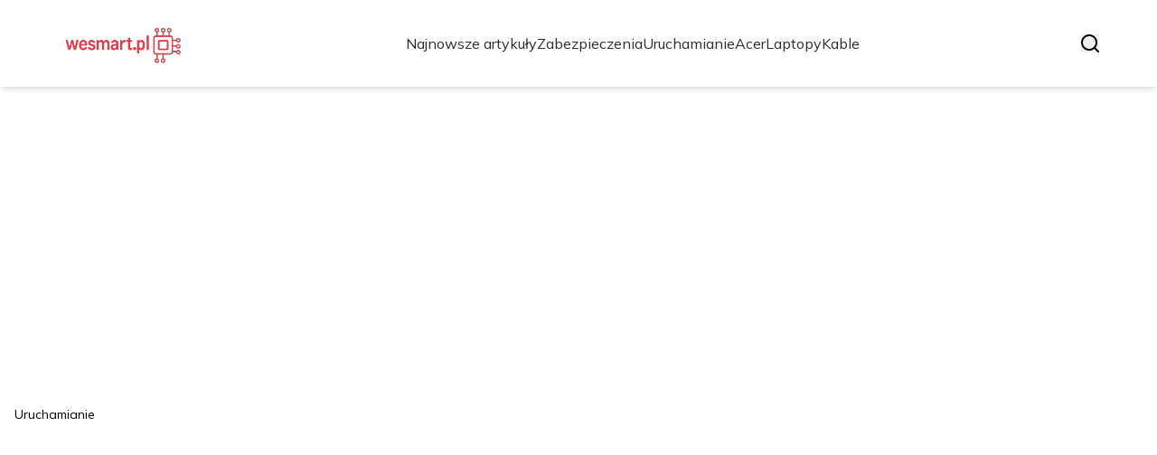

--- FILE ---
content_type: text/html; charset=utf-8
request_url: https://wesmart.pl/
body_size: 35329
content:
<!DOCTYPE html><html lang="pl" class="inter_28a50bef-module__viJdFW__variable mulish_248c324-module__GWeNhW__variable poppins_17f45ad1-module__GKJNuW__variable roboto_4122da53-module__t_RpXq__variable raleway_14793909-module__OsyNDW__variable barlow_1c8714d7-module__cO6ONq__variable lato_75681e7e-module__LVTjGW__variable oswald_82b6937e-module__00kWVa__variable"><head><meta charSet="utf-8"/><meta name="viewport" content="width=device-width, initial-scale=1, maximum-scale=5, user-scalable=yes"/><link rel="preload" as="image" href="https://frpyol0mhkke.compat.objectstorage.eu-frankfurt-1.oraclecloud.com/blogcms-assets/logo/logo-2186-pLvoLV8GWK/7daaa20f62f01d653481f88589d18625.webp"/><link rel="preload" as="image" href="https://frpyol0mhkke.compat.objectstorage.eu-frankfurt-1.oraclecloud.com/blogcms-assets/thumbnail/8a01a884e5ee68de1ba110be40040a41/jak-wlaczyc-netflix-na-dekoderze-nc-proste-kroki-i-porady.webp"/><link rel="preload" as="image" href="/_next/static/media/arrow-right-white.a06a9abc.svg"/><link rel="preload" as="image" href="/_next/static/media/arrow-right.f7692c60.svg"/><link rel="stylesheet" href="/_next/static/chunks/c5e61406f2a80320.css" data-precedence="next"/><link rel="stylesheet" href="/_next/static/chunks/57e6335ef989a200.css" data-precedence="next"/><link rel="preload" as="script" fetchPriority="low" href="/_next/static/chunks/65235e3bf93876f6.js"/><script src="/_next/static/chunks/a13dd6cba6e2cc39.js" async=""></script><script src="/_next/static/chunks/8008d994f91f0fb6.js" async=""></script><script src="/_next/static/chunks/7c9db98115e6621a.js" async=""></script><script src="/_next/static/chunks/e5a32dc6c98b1c24.js" async=""></script><script src="/_next/static/chunks/turbopack-f0aee048f20a8f98.js" async=""></script><script src="/_next/static/chunks/ff1a16fafef87110.js" async=""></script><script src="/_next/static/chunks/64c0a5e3a0354479.js" async=""></script><script src="/_next/static/chunks/9b8f256322c7c094.js" async=""></script><script src="/_next/static/chunks/27fb7a41f2b9cd01.js" async=""></script><script src="/_next/static/chunks/1da1ae30d3aa1f1b.js" async=""></script><script src="/_next/static/chunks/933aa5eaa1fd32c6.js" async=""></script><script src="/_next/static/chunks/b74c329886258ae8.js" async=""></script><script src="/_next/static/chunks/dc96063689134fb7.js" async=""></script><script src="/_next/static/chunks/0f1665ae74980b9a.js" async=""></script><meta name="next-size-adjust" content=""/><meta name="publication-media-verification" content="2624749c4d444f4ca2adc44b2cb5faeb"/><title>Wesmart.pl - Nowinki i analizy ze świata technologii</title><meta name="description" content="Wesmart.pl to portal poświęcony najnowszym technologiom. Znajdziesz tu analizy, recenzje i porady dotyczące innowacji, sprzętu oraz trendów w branży. Bądź na bieżąco z technologicznymi nowinkami i rozwijaj swoją wiedzę z zakresu IT."/><meta name="publisher" content="https://wesmart.pl"/><meta name="robots" content="index, follow"/><meta name="dns-prefetch" content="//cdn.jsdelivr.net"/><meta name="preconnect" content="https://fonts.googleapis.com"/><link rel="canonical" href="https://wesmart.pl"/><link rel="icon" href="https://frpyol0mhkke.compat.objectstorage.eu-frankfurt-1.oraclecloud.com/blogcms-assets/favicon/favicon-2186-R6TLM4dLQq/8636817e35fd5d08e33d8f9c6e42e0b7.webp"/><script src="/_next/static/chunks/a6dad97d9634a72d.js" noModule=""></script></head><body><div hidden=""><!--$--><!--/$--></div><div class="absolute left-0 top-0 opacity-0">wesmart.pl</div><main style="color:#2C2C29;font-family:var(--font-mulish)" class="poppins_17f45ad1-module__GKJNuW__variable inter_28a50bef-module__viJdFW__variable antialiased"><script type="application/ld+json">{"@context":"https://schema.org","@type":"ImageObject","url":"https://frpyol0mhkke.compat.objectstorage.eu-frankfurt-1.oraclecloud.com/blogcms-assets/logo/logo-2186-pLvoLV8GWK/7daaa20f62f01d653481f88589d18625.webp"}</script><script type="application/ld+json">{"@context":"https://schema.org","@type":"Corporation","@id":"https://wesmart.pl/","logo":"https://frpyol0mhkke.compat.objectstorage.eu-frankfurt-1.oraclecloud.com/blogcms-assets/logo/logo-2186-pLvoLV8GWK/7daaa20f62f01d653481f88589d18625.webp","legalName":"wesmart.pl","name":"wesmart.pl","address":{"@type":"PostalAddress","streetAddress":"Stroma 43A, 49-942 Trzebiatów"},"contactPoint":[{"@type":"ContactPoint","telephone":"398028963","contactType":"customer service","email":"hello@wesmart.pl"}],"sameAs":["https://wesmart.pl"],"url":"https://wesmart.pl"}</script><!--$!--><template data-dgst="BAILOUT_TO_CLIENT_SIDE_RENDERING"></template><!--/$--><nav><div class="flex max-h-24 items-center bg-white/80 backdrop-blur-sm px-2 py-8 lg:px-0 shadow-md"><div class="standard-container-size-two max-h-24 flex items-center justify-between"><a href="/"><img alt="wesmart.pl" title="wesmart.pl" width="140" height="140" decoding="async" data-nimg="1" class="w-[120px] xl:w-[140px] hover:scale-90 duration-300" style="color:transparent" src="https://frpyol0mhkke.compat.objectstorage.eu-frankfurt-1.oraclecloud.com/blogcms-assets/logo/logo-2186-pLvoLV8GWK/7daaa20f62f01d653481f88589d18625.webp"/></a><ul class="uppercase-text hidden gap-12 text-[#2C2C29] lg:flex lg:text-base 2xl:text-lg items-center scrollbar-hide"><li class="min-w-fit"><a class="null" href="/najnowsze-artykuly">Najnowsze artykuły</a></li><li><a class=" hover-red" href="https://wesmart.pl/kategorie/zabezpieczenia">Zabezpieczenia</a></li><li><a class=" hover-red" href="https://wesmart.pl/kategorie/uruchamianie">Uruchamianie</a></li><li><a class=" hover-red" href="https://wesmart.pl/kategorie/acer">Acer</a></li><li><a class=" hover-red" href="https://wesmart.pl/kategorie/laptopy">Laptopy</a></li><li><a class=" hover-red" href="https://wesmart.pl/kategorie/kable">Kable</a></li></ul><div class="hidden lg:flex items-center gap-6"><button title="search-button"><svg width="20" height="20" viewBox="0 0 20 20" fill="black" xmlns="http://www.w3.org/2000/svg"><path id="Search" fill-rule="evenodd" clip-rule="evenodd" d="M2 9C2 5.13401 5.13401 2 9 2C12.866 2 16 5.13401 16 9C16 10.886 15.2542 12.5977 14.0413 13.8564C14.0071 13.8827 13.9742 13.9116 13.9429 13.9429C13.9116 13.9742 13.8827 14.0071 13.8564 14.0413C12.5977 15.2542 10.886 16 9 16C5.13401 16 2 12.866 2 9ZM14.6177 16.0319C13.078 17.2635 11.125 18 9 18C4.02944 18 0 13.9706 0 9C0 4.02944 4.02944 0 9 0C13.9706 0 18 4.02944 18 9C18 11.125 17.2635 13.078 16.0319 14.6177L19.7071 18.2929C20.0976 18.6834 20.0976 19.3166 19.7071 19.7071C19.3166 20.0976 18.6834 20.0976 18.2929 19.7071L14.6177 16.0319Z"></path></svg></button></div><img alt="menu" title="menu" loading="lazy" width="20" height="20" decoding="async" data-nimg="1" class="block lg:hidden" style="color:transparent" src="/_next/static/media/hamburger_menu.b50f777d.svg"/></div></div></nav><script type="application/ld+json">{"@context":"https://schema.org","@type":"BreadcrumbList","itemListElement":[{"@type":"ListItem","position":1,"name":"Strona główna","item":"https://wesmart.pl"}]}</script><div><header class="group mb-6 lg:mb-20 mt-12"><div class="relative h-[400px] lg:h-[600px] xl:h-[725px]"><div class="absolute inset-0 transition-opacity" style="opacity:1;transition-duration:750ms;pointer-events:auto;z-index:1"><article class="relative h-[400px] lg:h-[700px] mt-12"><img alt="Jak włączyć Netflix na dekoderze nc+? Proste kroki i porady" width="1280" height="750" decoding="async" data-nimg="1" class="absolute top-0 left-0 w-full h-full object-cover lg:object-cover" style="color:transparent" src="https://frpyol0mhkke.compat.objectstorage.eu-frankfurt-1.oraclecloud.com/blogcms-assets/thumbnail/8a01a884e5ee68de1ba110be40040a41/jak-wlaczyc-netflix-na-dekoderze-nc-proste-kroki-i-porady.webp"/><div style="left:50%;transform:translate(-50%, -50%)" class="standard-container-size-two bottom-12 lg:bottom-4 text-white absolute z-10"><a href="/kategorie/uruchamianie"><div class="text-black px-4 py-1 bg-white max-w-fit text-sm rounded-lg">Uruchamianie</div></a><a href="/jak-wlaczyc-netflix-na-dekoderze-nc-proste-kroki-i-porady"><p class="font-bold text-2xl lg:text-5xl hover:underline max-w-6xl xl:leading-[58px] line-clamp-2 mt-2.5">Jak włączyć Netflix na dekoderze nc+? Proste kroki i porady</p></a><div class="flex items-center gap-2 mt-2.5 select-none"><p class="text-sm">Sebastian Przybylski</p><span>-</span><p class="text-sm italic">10 września 2025</p></div></div><a href="/jak-wlaczyc-netflix-na-dekoderze-nc-proste-kroki-i-porady"><div class="absolute top-0 left-0 w-full h-full bg-gradient-to-t from-black/70 to-transparent"></div></a></article></div><div class="absolute inset-0 transition-opacity" style="opacity:0;transition-duration:750ms;pointer-events:none;z-index:0"><article class="relative h-[400px] lg:h-[700px] mt-12"><img alt="Jak włączyć bezpieczniki i uniknąć problemów z prądem w domu" loading="lazy" width="1280" height="750" decoding="async" data-nimg="1" class="absolute top-0 left-0 w-full h-full object-cover lg:object-cover" style="color:transparent" src="https://frpyol0mhkke.compat.objectstorage.eu-frankfurt-1.oraclecloud.com/blogcms-assets/thumbnail/cc276323087ae3ea988eff00e323025d/jak-wlaczyc-bezpieczniki-i-uniknac-problemow-z-pradem-w-domu.webp"/><div style="left:50%;transform:translate(-50%, -50%)" class="standard-container-size-two bottom-12 lg:bottom-4 text-white absolute z-10"><a href="/kategorie/uruchamianie"><div class="text-black px-4 py-1 bg-white max-w-fit text-sm rounded-lg">Uruchamianie</div></a><a href="/jak-wlaczyc-bezpieczniki-i-uniknac-problemow-z-pradem-w-domu"><p class="font-bold text-2xl lg:text-5xl hover:underline max-w-6xl xl:leading-[58px] line-clamp-2 mt-2.5">Jak włączyć bezpieczniki i uniknąć problemów z prądem w domu</p></a><div class="flex items-center gap-2 mt-2.5 select-none"><p class="text-sm">Sebastian Przybylski</p><span>-</span><p class="text-sm italic">9 września 2025</p></div></div><a href="/jak-wlaczyc-bezpieczniki-i-uniknac-problemow-z-pradem-w-domu"><div class="absolute top-0 left-0 w-full h-full bg-gradient-to-t from-black/70 to-transparent"></div></a></article></div><div class="absolute inset-0 transition-opacity" style="opacity:0;transition-duration:750ms;pointer-events:none;z-index:0"><article class="relative h-[400px] lg:h-[700px] mt-12"><img alt="Jak włączyć pralkę Whirlpool? Prosty sposób, który zadziała za każdym razem" loading="lazy" width="1280" height="750" decoding="async" data-nimg="1" class="absolute top-0 left-0 w-full h-full object-cover lg:object-cover" style="color:transparent" src="https://frpyol0mhkke.compat.objectstorage.eu-frankfurt-1.oraclecloud.com/blogcms-assets/thumbnail/68bed44e136e7d3e8b01a6bce414e496/jak-wlaczyc-pralke-whirlpool-prosty-sposob-ktory-zadziala-za-kazdym-razem.webp"/><div style="left:50%;transform:translate(-50%, -50%)" class="standard-container-size-two bottom-12 lg:bottom-4 text-white absolute z-10"><a href="/kategorie/uruchamianie"><div class="text-black px-4 py-1 bg-white max-w-fit text-sm rounded-lg">Uruchamianie</div></a><a href="/jak-wlaczyc-pralke-whirlpool-prosty-sposob-ktory-zadziala-za-kazdym-razem"><p class="font-bold text-2xl lg:text-5xl hover:underline max-w-6xl xl:leading-[58px] line-clamp-2 mt-2.5">Jak włączyć pralkę Whirlpool? Prosty sposób, który zadziała za każdym razem</p></a><div class="flex items-center gap-2 mt-2.5 select-none"><p class="text-sm">Sebastian Przybylski</p><span>-</span><p class="text-sm italic">7 września 2025</p></div></div><a href="/jak-wlaczyc-pralke-whirlpool-prosty-sposob-ktory-zadziala-za-kazdym-razem"><div class="absolute top-0 left-0 w-full h-full bg-gradient-to-t from-black/70 to-transparent"></div></a></article></div><div class="absolute bottom-6 right-6 lg:bottom-8 lg:right-8 z-10 flex gap-2"><button class="w-2.5 h-2.5 lg:w-3 lg:h-3 rounded-full transition-all duration-300 bg-white scale-125" aria-label="Go to slide 1"></button><button class="w-2.5 h-2.5 lg:w-3 lg:h-3 rounded-full transition-all duration-300 bg-white/50 hover:bg-white/75" aria-label="Go to slide 2"></button><button class="w-2.5 h-2.5 lg:w-3 lg:h-3 rounded-full transition-all duration-300 bg-white/50 hover:bg-white/75" aria-label="Go to slide 3"></button></div></div></header><section class="standard-container-size-two mt-10"><h1 class="text-2xl xl:text-3xl font-bold">Wesmart.pl - Nowinki i analizy ze świata technologii</h1><div class="mt-6"><div class="grid grid-cols-1 lg:grid-cols-3 gap-6 gap-y-12"><article class=""><a href="/jak-wlaczyc-radio-w-telefonie-i-sluchac-ulubionych-stacji-bez-problemow"><img alt="Jak włączyć radio w telefonie i słuchać ulubionych stacji bez problemów" loading="lazy" width="280" height="120" decoding="async" data-nimg="1" class="min-w-full rounded-md object-cover lg:min-h-[225px] lg:max-h-[225px]" style="color:transparent" src="https://frpyol0mhkke.compat.objectstorage.eu-frankfurt-1.oraclecloud.com/blogcms-assets/thumbnail/eed28d9daa91c515cff155b4e877f83d/jak-wlaczyc-radio-w-telefonie-i-sluchac-ulubionych-stacji-bez-problemow.webp"/></a><div class="mt-4 flex flex-col gap-2.5"><div class="max-h-fit relative"><div class="absolute top-0 left-0 h-full flex items-center w-0.5 bg-red"></div><a href="/kategorie/uruchamianie"><span class="ml-4 text-red uppercase font-semibold text-xs">Uruchamianie</span></a></div><a href="/jak-wlaczyc-radio-w-telefonie-i-sluchac-ulubionych-stacji-bez-problemow"><p class="font-bold text-xl line-clamp-2 hover:underline">Jak włączyć radio w telefonie i słuchać ulubionych stacji bez problemów</p></a><p class="line-clamp-2">Włącz radio w telefonie i ciesz się ulubionymi stacjami. Sprawdź, jak łatwo podłączyć słuchawki i korzystać z aplikacji FM bez problemów.</p><div class="flex items-center gap-2"><a href="/autorzy/sebastian-przybylski"><img alt="Sebastian Przybylski" loading="lazy" width="20" height="20" decoding="async" data-nimg="1" class="rounded-full" style="color:transparent" src="https://frpyol0mhkke.compat.objectstorage.eu-frankfurt-1.oraclecloud.com/blogcms-assets/avatar/avatar-2995-T6TIUSGr7E/965d54ed6e0849a608987fa4cab24afa.webp"/></a><a href="/autorzy/sebastian-przybylski"><p class="text-sm">Sebastian Przybylski</p></a><span>-</span><p class="text-xs italic">6 września 2025</p></div></div></article><article class=""><a href="/jak-wlaczyc-uwierzytelnianie-dwuskladnikowe-fortnite-i-zabezpieczyc-konto"><img alt="Jak włączyć uwierzytelnianie dwuskładnikowe Fortnite i zabezpieczyć konto" loading="lazy" width="280" height="120" decoding="async" data-nimg="1" class="min-w-full rounded-md object-cover lg:min-h-[225px] lg:max-h-[225px]" style="color:transparent" src="https://frpyol0mhkke.compat.objectstorage.eu-frankfurt-1.oraclecloud.com/blogcms-assets/thumbnail/c638086af362802ba07e5fe8ac97d0ab/jak-wlaczyc-uwierzytelnianie-dwuskladnikowe-fortnite-i-zabezpieczyc-konto.webp"/></a><div class="mt-4 flex flex-col gap-2.5"><div class="max-h-fit relative"><div class="absolute top-0 left-0 h-full flex items-center w-0.5 bg-red"></div><a href="/kategorie/uruchamianie"><span class="ml-4 text-red uppercase font-semibold text-xs">Uruchamianie</span></a></div><a href="/jak-wlaczyc-uwierzytelnianie-dwuskladnikowe-fortnite-i-zabezpieczyc-konto"><p class="font-bold text-xl line-clamp-2 hover:underline">Jak włączyć uwierzytelnianie dwuskładnikowe Fortnite i zabezpieczyć konto</p></a><p class="line-clamp-2">Dowiedz się, jak włączyć uwierzytelnianie dwuskładnikowe Fortnite, aby zabezpieczyć swoje konto i chronić się przed kradzieżą danych oraz oszustwami.</p><div class="flex items-center gap-2"><a href="/autorzy/sebastian-przybylski"><img alt="Sebastian Przybylski" loading="lazy" width="20" height="20" decoding="async" data-nimg="1" class="rounded-full" style="color:transparent" src="https://frpyol0mhkke.compat.objectstorage.eu-frankfurt-1.oraclecloud.com/blogcms-assets/avatar/avatar-2995-T6TIUSGr7E/965d54ed6e0849a608987fa4cab24afa.webp"/></a><a href="/autorzy/sebastian-przybylski"><p class="text-sm">Sebastian Przybylski</p></a><span>-</span><p class="text-xs italic">24 sierpnia 2025</p></div></div></article><article class=""><a href="/ile-kosztuje-bateria-do-laptopa-acer-sprawdz-ceny-i-opcje-wymiany"><img alt="Ile kosztuje bateria do laptopa Acer? Sprawdź ceny i opcje wymiany" loading="lazy" width="280" height="120" decoding="async" data-nimg="1" class="min-w-full rounded-md object-cover lg:min-h-[225px] lg:max-h-[225px]" style="color:transparent" src="https://frpyol0mhkke.compat.objectstorage.eu-frankfurt-1.oraclecloud.com/blogcms-assets/thumbnail/a5bfdf0938351ac44aa0e284413e0a84/ile-kosztuje-bateria-do-laptopa-acer-sprawdz-ceny-i-opcje-wymiany.webp"/></a><div class="mt-4 flex flex-col gap-2.5"><div class="max-h-fit relative"><div class="absolute top-0 left-0 h-full flex items-center w-0.5 bg-red"></div><a href="/kategorie/acer"><span class="ml-4 text-red uppercase font-semibold text-xs">Acer</span></a></div><a href="/ile-kosztuje-bateria-do-laptopa-acer-sprawdz-ceny-i-opcje-wymiany"><p class="font-bold text-xl line-clamp-2 hover:underline">Ile kosztuje bateria do laptopa Acer? Sprawdź ceny i opcje wymiany</p></a><p class="line-clamp-2">Sprawdź, ile kosztuje bateria do laptopa Acer oraz jakie są opcje wymiany. Porównaj ceny i wybierz najlepszą ofertę dla swojego modelu.</p><div class="flex items-center gap-2"><a href="/autorzy/sebastian-przybylski"><img alt="Sebastian Przybylski" loading="lazy" width="20" height="20" decoding="async" data-nimg="1" class="rounded-full" style="color:transparent" src="https://frpyol0mhkke.compat.objectstorage.eu-frankfurt-1.oraclecloud.com/blogcms-assets/avatar/avatar-2995-T6TIUSGr7E/965d54ed6e0849a608987fa4cab24afa.webp"/></a><a href="/autorzy/sebastian-przybylski"><p class="text-sm">Sebastian Przybylski</p></a><span>-</span><p class="text-xs italic">20 lipca 2025</p></div></div></article><article class=""><a href="/jak-wlaczyc-mikrofon-w-laptopie-acer-i-uniknac-problemow-z-dzwiekiem"><img alt="Jak włączyć mikrofon w laptopie Acer i uniknąć problemów z dźwiękiem" loading="lazy" width="280" height="120" decoding="async" data-nimg="1" class="min-w-full rounded-md object-cover lg:min-h-[225px] lg:max-h-[225px]" style="color:transparent" src="https://frpyol0mhkke.compat.objectstorage.eu-frankfurt-1.oraclecloud.com/blogcms-assets/thumbnail/c28367a18bc9b01382ab49adb58ffa6f/jak-wlaczyc-mikrofon-w-laptopie-acer-i-uniknac-problemow-z-dzwiekiem.webp"/></a><div class="mt-4 flex flex-col gap-2.5"><div class="max-h-fit relative"><div class="absolute top-0 left-0 h-full flex items-center w-0.5 bg-red"></div><a href="/kategorie/acer"><span class="ml-4 text-red uppercase font-semibold text-xs">Acer</span></a></div><a href="/jak-wlaczyc-mikrofon-w-laptopie-acer-i-uniknac-problemow-z-dzwiekiem"><p class="font-bold text-xl line-clamp-2 hover:underline">Jak włączyć mikrofon w laptopie Acer i uniknąć problemów z dźwiękiem</p></a><p class="line-clamp-2">Dowiedz się, jak włączyć mikrofon w laptopie Acer, aby poprawić jakość dźwięku. Sprawdź proste kroki i uniknij typowych problemów z dźwiękiem.</p><div class="flex items-center gap-2"><a href="/autorzy/sebastian-przybylski"><img alt="Sebastian Przybylski" loading="lazy" width="20" height="20" decoding="async" data-nimg="1" class="rounded-full" style="color:transparent" src="https://frpyol0mhkke.compat.objectstorage.eu-frankfurt-1.oraclecloud.com/blogcms-assets/avatar/avatar-2995-T6TIUSGr7E/965d54ed6e0849a608987fa4cab24afa.webp"/></a><a href="/autorzy/sebastian-przybylski"><p class="text-sm">Sebastian Przybylski</p></a><span>-</span><p class="text-xs italic">19 lipca 2025</p></div></div></article><article class=""><a href="/gdzie-jest-mikrofon-w-laptopie-acer-sprawdz-by-uniknac-problemow"><img alt="Gdzie jest mikrofon w laptopie Acer? Sprawdź, by uniknąć problemów" loading="lazy" width="280" height="120" decoding="async" data-nimg="1" class="min-w-full rounded-md object-cover lg:min-h-[225px] lg:max-h-[225px]" style="color:transparent" src="https://frpyol0mhkke.compat.objectstorage.eu-frankfurt-1.oraclecloud.com/blogcms-assets/thumbnail/47c8e78e7aba882e0dc4ce5a1ca5815c/gdzie-jest-mikrofon-w-laptopie-acer-sprawdz-by-uniknac-problemow.webp"/></a><div class="mt-4 flex flex-col gap-2.5"><div class="max-h-fit relative"><div class="absolute top-0 left-0 h-full flex items-center w-0.5 bg-red"></div><a href="/kategorie/acer"><span class="ml-4 text-red uppercase font-semibold text-xs">Acer</span></a></div><a href="/gdzie-jest-mikrofon-w-laptopie-acer-sprawdz-by-uniknac-problemow"><p class="font-bold text-xl line-clamp-2 hover:underline">Gdzie jest mikrofon w laptopie Acer? Sprawdź, by uniknąć problemów</p></a><p class="line-clamp-2">Zastanawiasz się, gdzie jest mikrofon w laptopie Acer? Sprawdź lokalizację mikrofonu i rozwiązania problemów, aby cieszyć się lepszą jakością dźwięku.</p><div class="flex items-center gap-2"><a href="/autorzy/sebastian-przybylski"><img alt="Sebastian Przybylski" loading="lazy" width="20" height="20" decoding="async" data-nimg="1" class="rounded-full" style="color:transparent" src="https://frpyol0mhkke.compat.objectstorage.eu-frankfurt-1.oraclecloud.com/blogcms-assets/avatar/avatar-2995-T6TIUSGr7E/965d54ed6e0849a608987fa4cab24afa.webp"/></a><a href="/autorzy/sebastian-przybylski"><p class="text-sm">Sebastian Przybylski</p></a><span>-</span><p class="text-xs italic">18 lipca 2025</p></div></div></article><article class=""><a href="/pojemnosc-baterii-w-samochodach-elektrycznych-co-musisz-wiedziec"><img alt="Pojemność baterii w samochodach elektrycznych: co musisz wiedzieć?" loading="lazy" width="280" height="120" decoding="async" data-nimg="1" class="min-w-full rounded-md object-cover lg:min-h-[225px] lg:max-h-[225px]" style="color:transparent" src="https://frpyol0mhkke.compat.objectstorage.eu-frankfurt-1.oraclecloud.com/blogcms-assets/thumbnail/10e02530424fab63ff520e151136a895/pojemnosc-baterii-w-samochodach-elektrycznych-co-musisz-wiedziec.webp"/></a><div class="mt-4 flex flex-col gap-2.5"><div class="max-h-fit relative"><div class="absolute top-0 left-0 h-full flex items-center w-0.5 bg-red"></div><a href="/kategorie/baterie"><span class="ml-4 text-red uppercase font-semibold text-xs">Baterie</span></a></div><a href="/pojemnosc-baterii-w-samochodach-elektrycznych-co-musisz-wiedziec"><p class="font-bold text-xl line-clamp-2 hover:underline">Pojemność baterii w samochodach elektrycznych: co musisz wiedzieć?</p></a><p class="line-clamp-2">Poznaj, jak pojemność baterii w samochodach elektrycznych wpływa na zasięg i wydajność. Sprawdź nowoczesne technologie i ich przyszłość!</p><div class="flex items-center gap-2"><a href="/autorzy/sebastian-przybylski"><img alt="Sebastian Przybylski" loading="lazy" width="20" height="20" decoding="async" data-nimg="1" class="rounded-full" style="color:transparent" src="https://frpyol0mhkke.compat.objectstorage.eu-frankfurt-1.oraclecloud.com/blogcms-assets/avatar/avatar-2995-T6TIUSGr7E/965d54ed6e0849a608987fa4cab24afa.webp"/></a><a href="/autorzy/sebastian-przybylski"><p class="text-sm">Sebastian Przybylski</p></a><span>-</span><p class="text-xs italic">17 lipca 2025</p></div></div></article></div></div></section><section class="bg-light-red pt-16 mt-16"><div class="standard-container-size-two"><a class="flex items-center text-white gap-2.5" href="/kategorie/zabezpieczenia"><h2 class="text-3xl font-bold">Kategoria Zabezpieczenia</h2><img alt="arrow-right" width="30" height="30" decoding="async" data-nimg="1" style="color:transparent" src="/_next/static/media/arrow-right-white.a06a9abc.svg"/></a><div class="flex flex-col lg:grid grid-cols-4 gap-6 mt-10"><article class="bg-white rounded-xl"><a href="/jak-podlaczyc-domofon-unifon-proste-kroki-i-wazne-wskazowki"><img alt="Jak podłączyć domofon unifon – proste kroki i ważne wskazówki" loading="lazy" width="260" height="380" decoding="async" data-nimg="1" class="w-full rounded-t-xl xl:h-1/2 xl:max-h-[50%]" style="color:transparent" src="https://frpyol0mhkke.compat.objectstorage.eu-frankfurt-1.oraclecloud.com/blogcms-assets/thumbnail/0aeeaca8364bd00254026f15e5084126/jak-podlaczyc-domofon-unifon-proste-kroki-i-wazne-wskazowki.webp"/></a><div class="p-6 pb-10"><div class="max-h-fit relative"><div class="absolute top-0 left-0 h-full flex items-center w-0.5 bg-red"></div><a href="/kategorie/zabezpieczenia"><span class="ml-4 text-red uppercase font-semibold text-xs">Zabezpieczenia</span></a></div><a href="/jak-podlaczyc-domofon-unifon-proste-kroki-i-wazne-wskazowki"><p class="font-bold line-clamp-2 mt-3 text-lg hover:underline">Jak podłączyć domofon unifon – proste kroki i ważne wskazówki</p></a><div class="flex items-center gap-1 mt-2.5"><a href="/autorzy/sebastian-przybylski"><img alt="Sebastian Przybylski" loading="lazy" width="20" height="20" decoding="async" data-nimg="1" class="rounded-full" style="color:transparent" src="https://frpyol0mhkke.compat.objectstorage.eu-frankfurt-1.oraclecloud.com/blogcms-assets/avatar/avatar-2995-T6TIUSGr7E/965d54ed6e0849a608987fa4cab24afa.webp"/></a><a href="/autorzy/sebastian-przybylski"><p class="text-xs line-clamp-1">Sebastian Przybylski</p></a><span>-</span><p class="text-xs">16 lipca 2025</p></div></div></article><article class="bg-white rounded-xl"><a href="/nie-ma-uniwersalnego-kodu-do-domofonu-poznaj-prawde-o-dostepie"><img alt="Nie ma uniwersalnego kodu do domofonu – poznaj prawdę o dostępie" loading="lazy" width="260" height="380" decoding="async" data-nimg="1" class="w-full rounded-t-xl xl:h-1/2 xl:max-h-[50%]" style="color:transparent" src="https://frpyol0mhkke.compat.objectstorage.eu-frankfurt-1.oraclecloud.com/blogcms-assets/thumbnail/99ddb088b2bec9d1dee2146ea23ef0cb/nie-ma-uniwersalnego-kodu-do-domofonu-poznaj-prawde-o-dostepie.webp"/></a><div class="p-6 pb-10"><div class="max-h-fit relative"><div class="absolute top-0 left-0 h-full flex items-center w-0.5 bg-red"></div><a href="/kategorie/zabezpieczenia"><span class="ml-4 text-red uppercase font-semibold text-xs">Zabezpieczenia</span></a></div><a href="/nie-ma-uniwersalnego-kodu-do-domofonu-poznaj-prawde-o-dostepie"><p class="font-bold line-clamp-2 mt-3 text-lg hover:underline">Nie ma uniwersalnego kodu do domofonu – poznaj prawdę o dostępie</p></a><div class="flex items-center gap-1 mt-2.5"><a href="/autorzy/sebastian-przybylski"><img alt="Sebastian Przybylski" loading="lazy" width="20" height="20" decoding="async" data-nimg="1" class="rounded-full" style="color:transparent" src="https://frpyol0mhkke.compat.objectstorage.eu-frankfurt-1.oraclecloud.com/blogcms-assets/avatar/avatar-2995-T6TIUSGr7E/965d54ed6e0849a608987fa4cab24afa.webp"/></a><a href="/autorzy/sebastian-przybylski"><p class="text-xs line-clamp-1">Sebastian Przybylski</p></a><span>-</span><p class="text-xs">15 lipca 2025</p></div></div></article><article class="bg-white rounded-xl"><a href="/jak-podlaczenie-domofonu-w-bloku-4-przewody-uniknij-najczestszych-bledow"><img alt="Jak podłączenie domofonu w bloku 4 przewody - uniknij najczęstszych błędów" loading="lazy" width="260" height="380" decoding="async" data-nimg="1" class="w-full rounded-t-xl xl:h-1/2 xl:max-h-[50%]" style="color:transparent" src="https://frpyol0mhkke.compat.objectstorage.eu-frankfurt-1.oraclecloud.com/blogcms-assets/thumbnail/9e3717b2d4946bfbf750b6addbd71348/jak-podlaczenie-domofonu-w-bloku-4-przewody-uniknij-najczestszych-bledow.webp"/></a><div class="p-6 pb-10"><div class="max-h-fit relative"><div class="absolute top-0 left-0 h-full flex items-center w-0.5 bg-red"></div><a href="/kategorie/zabezpieczenia"><span class="ml-4 text-red uppercase font-semibold text-xs">Zabezpieczenia</span></a></div><a href="/jak-podlaczenie-domofonu-w-bloku-4-przewody-uniknij-najczestszych-bledow"><p class="font-bold line-clamp-2 mt-3 text-lg hover:underline">Jak podłączenie domofonu w bloku 4 przewody - uniknij najczęstszych błędów</p></a><div class="flex items-center gap-1 mt-2.5"><a href="/autorzy/sebastian-przybylski"><img alt="Sebastian Przybylski" loading="lazy" width="20" height="20" decoding="async" data-nimg="1" class="rounded-full" style="color:transparent" src="https://frpyol0mhkke.compat.objectstorage.eu-frankfurt-1.oraclecloud.com/blogcms-assets/avatar/avatar-2995-T6TIUSGr7E/965d54ed6e0849a608987fa4cab24afa.webp"/></a><a href="/autorzy/sebastian-przybylski"><p class="text-xs line-clamp-1">Sebastian Przybylski</p></a><span>-</span><p class="text-xs">15 lipca 2025</p></div></div></article><article class="bg-white rounded-xl"><a href="/jak-podlaczyc-domofon-orno-or-ad-5002-proste-kroki-i-porady"><img alt="Jak podłączyć domofon Orno OR-AD-5002 - proste kroki i porady" loading="lazy" width="260" height="380" decoding="async" data-nimg="1" class="w-full rounded-t-xl xl:h-1/2 xl:max-h-[50%]" style="color:transparent" src="https://frpyol0mhkke.compat.objectstorage.eu-frankfurt-1.oraclecloud.com/blogcms-assets/thumbnail/a4cefa043e61aa74f0e3c4663c86f636/jak-podlaczyc-domofon-orno-or-ad-5002-proste-kroki-i-porady.webp"/></a><div class="p-6 pb-10"><div class="max-h-fit relative"><div class="absolute top-0 left-0 h-full flex items-center w-0.5 bg-red"></div><a href="/kategorie/zabezpieczenia"><span class="ml-4 text-red uppercase font-semibold text-xs">Zabezpieczenia</span></a></div><a href="/jak-podlaczyc-domofon-orno-or-ad-5002-proste-kroki-i-porady"><p class="font-bold line-clamp-2 mt-3 text-lg hover:underline">Jak podłączyć domofon Orno OR-AD-5002 - proste kroki i porady</p></a><div class="flex items-center gap-1 mt-2.5"><a href="/autorzy/sebastian-przybylski"><img alt="Sebastian Przybylski" loading="lazy" width="20" height="20" decoding="async" data-nimg="1" class="rounded-full" style="color:transparent" src="https://frpyol0mhkke.compat.objectstorage.eu-frankfurt-1.oraclecloud.com/blogcms-assets/avatar/avatar-2995-T6TIUSGr7E/965d54ed6e0849a608987fa4cab24afa.webp"/></a><a href="/autorzy/sebastian-przybylski"><p class="text-xs line-clamp-1">Sebastian Przybylski</p></a><span>-</span><p class="text-xs">14 lipca 2025</p></div></div></article></div></div><article class="relative h-[400px] lg:h-[700px] mt-12"><img alt="Po co alarm w domu? Odkryj korzyści i zagrożenia, które możesz uniknąć" loading="lazy" width="1280" height="750" decoding="async" data-nimg="1" class="absolute top-0 left-0 w-full h-full object-cover lg:object-cover" style="color:transparent" src="https://frpyol0mhkke.compat.objectstorage.eu-frankfurt-1.oraclecloud.com/blogcms-assets/thumbnail/1c4dd621be7bd0bd1e94d35449bab318/po-co-alarm-w-domu-odkryj-korzysci-i-zagrozenia-ktore-mozesz-uniknac.webp"/><div style="left:50%;transform:translate(-50%, -50%)" class="standard-container-size-two bottom-12 lg:bottom-4 text-white absolute z-10"><a href="/kategorie/zabezpieczenia"><div class="text-black px-4 py-1 bg-white max-w-fit text-sm rounded-lg">Zabezpieczenia</div></a><a href="/po-co-alarm-w-domu-odkryj-korzysci-i-zagrozenia-ktore-mozesz-uniknac"><p class="font-bold text-2xl lg:text-5xl hover:underline max-w-6xl xl:leading-[58px] line-clamp-2 mt-2.5">Po co alarm w domu? Odkryj korzyści i zagrożenia, które możesz uniknąć</p></a><div class="flex items-center gap-2 mt-2.5 select-none"><p class="text-sm">Sebastian Przybylski</p><span>-</span><p class="text-sm italic">14 lipca 2025</p></div></div><a href="/po-co-alarm-w-domu-odkryj-korzysci-i-zagrozenia-ktore-mozesz-uniknac"><div class="absolute top-0 left-0 w-full h-full bg-gradient-to-t from-black/70 to-transparent"></div></a></article></section><section class="standard-container-size-two relative mt-12 flex flex-col lg:grid grid-cols-7 gap-6"><div class="col-span-7 flex flex-col gap-8"><article class="flex flex-col lg:flex-row gap-6"><a href="/jak-wylaczyc-domofon-i-uniknac-irytujacego-dzwonienia-w-mieszkaniu"><img alt="Jak wyłączyć domofon i uniknąć irytującego dzwonienia w mieszkaniu" loading="lazy" width="280" height="120" decoding="async" data-nimg="1" class="min-w-full lg:min-w-[360px] rounded-md object-cover lg:min-h-[225px] lg:max-h-[225px]" style="color:transparent" src="https://frpyol0mhkke.compat.objectstorage.eu-frankfurt-1.oraclecloud.com/blogcms-assets/thumbnail/c39881a9d18018edd268fd644d2e0983/jak-wylaczyc-domofon-i-uniknac-irytujacego-dzwonienia-w-mieszkaniu.webp"/></a><div class="mt-4 flex flex-col gap-2.5"><div class="max-h-fit relative"><div class="absolute top-0 left-0 h-full flex items-center w-0.5 bg-red"></div><a href="/kategorie/zabezpieczenia"><span class="ml-4 text-red uppercase font-semibold text-xs">Zabezpieczenia</span></a></div><a href="/jak-wylaczyc-domofon-i-uniknac-irytujacego-dzwonienia-w-mieszkaniu"><p class="font-bold text-xl line-clamp-2 hover:underline">Jak wyłączyć domofon i uniknąć irytującego dzwonienia w mieszkaniu</p></a><p class="line-clamp-2">Dowiedz się, jak wyłączyć domofon w mieszkaniu, aby uniknąć irytującego dzwonienia. Sprawdź proste metody i ciesz się spokojem w swoim domu.</p><div class="flex items-center gap-2"><a href="/autorzy/sebastian-przybylski"><img alt="Sebastian Przybylski" loading="lazy" width="20" height="20" decoding="async" data-nimg="1" class="rounded-full" style="color:transparent" src="https://frpyol0mhkke.compat.objectstorage.eu-frankfurt-1.oraclecloud.com/blogcms-assets/avatar/avatar-2995-T6TIUSGr7E/965d54ed6e0849a608987fa4cab24afa.webp"/></a><a href="/autorzy/sebastian-przybylski"><p class="text-sm">Sebastian Przybylski</p></a><span>-</span><p class="text-xs italic">17 lipca 2025</p></div></div></article><article class="flex flex-col lg:flex-row gap-6"><a href="/jak-zrobic-cudzyslow-na-laptopie-proste-sposoby-bez-problemow"><img alt="Jak zrobić cudzysłów na laptopie - proste sposoby bez problemów" loading="lazy" width="280" height="120" decoding="async" data-nimg="1" class="min-w-full lg:min-w-[360px] rounded-md object-cover lg:min-h-[225px] lg:max-h-[225px]" style="color:transparent" src="https://frpyol0mhkke.compat.objectstorage.eu-frankfurt-1.oraclecloud.com/blogcms-assets/thumbnail/5414f17359f2595c6a413ff988e56361/jak-zrobic-cudzyslow-na-laptopie-proste-sposoby-bez-problemow.webp"/></a><div class="mt-4 flex flex-col gap-2.5"><div class="max-h-fit relative"><div class="absolute top-0 left-0 h-full flex items-center w-0.5 bg-red"></div><a href="/kategorie/laptopy"><span class="ml-4 text-red uppercase font-semibold text-xs">Laptopy</span></a></div><a href="/jak-zrobic-cudzyslow-na-laptopie-proste-sposoby-bez-problemow"><p class="font-bold text-xl line-clamp-2 hover:underline">Jak zrobić cudzysłów na laptopie - proste sposoby bez problemów</p></a><p class="line-clamp-2">Naucz się, jak zrobić cudzysłów na laptopie szybko i łatwo. Sprawdź proste sposoby i techniki, które ułatwią pisanie w Twoich dokumentach.</p><div class="flex items-center gap-2"><a href="/autorzy/sebastian-przybylski"><img alt="Sebastian Przybylski" loading="lazy" width="20" height="20" decoding="async" data-nimg="1" class="rounded-full" style="color:transparent" src="https://frpyol0mhkke.compat.objectstorage.eu-frankfurt-1.oraclecloud.com/blogcms-assets/avatar/avatar-2995-T6TIUSGr7E/965d54ed6e0849a608987fa4cab24afa.webp"/></a><a href="/autorzy/sebastian-przybylski"><p class="text-sm">Sebastian Przybylski</p></a><span>-</span><p class="text-xs italic">17 lipca 2025</p></div></div></article><article class="flex flex-col lg:flex-row gap-6"><a href="/jak-zrobic-kabel-rca-krok-po-kroku-uniknij-najczestszych-bledow"><img alt="Jak zrobić kabel RCA - krok po kroku, uniknij najczęstszych błędów" loading="lazy" width="280" height="120" decoding="async" data-nimg="1" class="min-w-full lg:min-w-[360px] rounded-md object-cover lg:min-h-[225px] lg:max-h-[225px]" style="color:transparent" src="https://frpyol0mhkke.compat.objectstorage.eu-frankfurt-1.oraclecloud.com/blogcms-assets/thumbnail/01262ca16037c4e614501b052ffc0eb9/jak-zrobic-kabel-rca-krok-po-kroku-uniknij-najczestszych-bledow.webp"/></a><div class="mt-4 flex flex-col gap-2.5"><div class="max-h-fit relative"><div class="absolute top-0 left-0 h-full flex items-center w-0.5 bg-red"></div><a href="/kategorie/kable"><span class="ml-4 text-red uppercase font-semibold text-xs">Kable</span></a></div><a href="/jak-zrobic-kabel-rca-krok-po-kroku-uniknij-najczestszych-bledow"><p class="font-bold text-xl line-clamp-2 hover:underline">Jak zrobić kabel RCA - krok po kroku, uniknij najczęstszych błędów</p></a><p class="line-clamp-2">Zobacz, jak zrobić kabel RCA krok po kroku. Uniknij najczęstszych błędów i ciesz się doskonałą jakością dźwięku dzięki naszym praktycznym wskazówkom.</p><div class="flex items-center gap-2"><a href="/autorzy/sebastian-przybylski"><img alt="Sebastian Przybylski" loading="lazy" width="20" height="20" decoding="async" data-nimg="1" class="rounded-full" style="color:transparent" src="https://frpyol0mhkke.compat.objectstorage.eu-frankfurt-1.oraclecloud.com/blogcms-assets/avatar/avatar-2995-T6TIUSGr7E/965d54ed6e0849a608987fa4cab24afa.webp"/></a><a href="/autorzy/sebastian-przybylski"><p class="text-sm">Sebastian Przybylski</p></a><span>-</span><p class="text-xs italic">17 lipca 2025</p></div></div></article><article class="flex flex-col lg:flex-row gap-6"><a href="/czy-antywirus-jest-potrzebny-odkryj-co-musisz-wiedziec-aby-sie-chronic"><img alt="Czy antywirus jest potrzebny? Odkryj, co musisz wiedzieć, aby się chronić" loading="lazy" width="280" height="120" decoding="async" data-nimg="1" class="min-w-full lg:min-w-[360px] rounded-md object-cover lg:min-h-[225px] lg:max-h-[225px]" style="color:transparent" src="https://frpyol0mhkke.compat.objectstorage.eu-frankfurt-1.oraclecloud.com/blogcms-assets/thumbnail/197c50143a4a9d06eba7e7982316d54f/czy-antywirus-jest-potrzebny-odkryj-co-musisz-wiedziec-aby-sie-chronic.webp"/></a><div class="mt-4 flex flex-col gap-2.5"><div class="max-h-fit relative"><div class="absolute top-0 left-0 h-full flex items-center w-0.5 bg-red"></div><a href="/kategorie/antywirusy"><span class="ml-4 text-red uppercase font-semibold text-xs">Antywirusy</span></a></div><a href="/czy-antywirus-jest-potrzebny-odkryj-co-musisz-wiedziec-aby-sie-chronic"><p class="font-bold text-xl line-clamp-2 hover:underline">Czy antywirus jest potrzebny? Odkryj, co musisz wiedzieć, aby się chronić</p></a><p class="line-clamp-2">Czy antywirus jest potrzebny? Sprawdź, jakie zagrożenia mogą Cię spotkać i jak skutecznie chronić swoje urządzenia przed atakami w sieci.</p><div class="flex items-center gap-2"><a href="/autorzy/sebastian-przybylski"><img alt="Sebastian Przybylski" loading="lazy" width="20" height="20" decoding="async" data-nimg="1" class="rounded-full" style="color:transparent" src="https://frpyol0mhkke.compat.objectstorage.eu-frankfurt-1.oraclecloud.com/blogcms-assets/avatar/avatar-2995-T6TIUSGr7E/965d54ed6e0849a608987fa4cab24afa.webp"/></a><a href="/autorzy/sebastian-przybylski"><p class="text-sm">Sebastian Przybylski</p></a><span>-</span><p class="text-xs italic">17 lipca 2025</p></div></div></article></div></section><section class="bg-light-red py-16 mt-16"><div class="standard-container-size-two"><a class="flex items-center text-black gap-2.5" href="/kategorie/uruchamianie"><h2 class="text-3xl font-bold">Kategoria Uruchamianie</h2><img alt="arrow-right" width="30" height="30" decoding="async" data-nimg="1" style="color:transparent" src="/_next/static/media/arrow-right.f7692c60.svg"/></a><div class="flex flex-col lg:grid grid-cols-6 mt-10 gap-6"><div class="col-span-3"><article class=""><a href="/jak-wlaczyc-kanaly-dla-doroslych-w-cyfrowym-polsacie-bez-problemow"><img alt="Jak włączyć kanały dla dorosłych w Cyfrowym Polsacie bez problemów" loading="lazy" width="640" height="120" decoding="async" data-nimg="1" class="min-w-full rounded-md object-cover h-auto" style="color:transparent" src="https://frpyol0mhkke.compat.objectstorage.eu-frankfurt-1.oraclecloud.com/blogcms-assets/thumbnail/9e251c7a4ecf5e7968cff232e39ae0b6/jak-wlaczyc-kanaly-dla-doroslych-w-cyfrowym-polsacie-bez-problemow.webp"/></a><div class="mt-4 flex flex-col gap-2.5"><div class="max-h-fit relative"><div class="absolute top-0 left-0 h-full flex items-center w-0.5 bg-red"></div><a href="/kategorie/uruchamianie"><span class="ml-4 text-red uppercase font-semibold text-xs">Uruchamianie</span></a></div><a href="/jak-wlaczyc-kanaly-dla-doroslych-w-cyfrowym-polsacie-bez-problemow"><p class="font-bold text-xl line-clamp-2 hover:underline">Jak włączyć kanały dla dorosłych w Cyfrowym Polsacie bez problemów</p></a><p class="line-clamp-2">Dowiedz się, jak włączyć kanały dla dorosłych w Cyfrowym Polsacie. Proste kroki i praktyczne porady, aby cieszyć się ulubionymi programami bez problemów.</p><div class="flex items-center gap-2"><a href="/autorzy/sebastian-przybylski"><img alt="Sebastian Przybylski" loading="lazy" width="20" height="20" decoding="async" data-nimg="1" class="rounded-full" style="color:transparent" src="https://frpyol0mhkke.compat.objectstorage.eu-frankfurt-1.oraclecloud.com/blogcms-assets/avatar/avatar-2995-T6TIUSGr7E/965d54ed6e0849a608987fa4cab24afa.webp"/></a><a href="/autorzy/sebastian-przybylski"><p class="text-sm">Sebastian Przybylski</p></a><span>-</span><p class="text-xs italic">15 lipca 2025</p></div></div></article></div><div class="col-span-3 flex flex-col gap-6"><article class="flex flex-col lg:flex-row gap-6"><a href="/jak-wlaczyc-karte-graficzna-w-laptopie-i-poprawic-wydajnosc-gier"><img alt="Jak włączyć kartę graficzną w laptopie i poprawić wydajność gier" loading="lazy" width="280" height="120" decoding="async" data-nimg="1" class="min-w-full lg:min-w-[360px] rounded-md object-cover lg:min-h-[225px] lg:max-h-[225px]" style="color:transparent" src="https://frpyol0mhkke.compat.objectstorage.eu-frankfurt-1.oraclecloud.com/blogcms-assets/thumbnail/b65aeec5b365a598d82dc5f422274fbb/jak-wlaczyc-karte-graficzna-w-laptopie-i-poprawic-wydajnosc-gier.webp"/></a><div class="mt-4 flex flex-col gap-2.5"><div class="max-h-fit relative"><div class="absolute top-0 left-0 h-full flex items-center w-0.5 bg-red"></div><a href="/kategorie/uruchamianie"><span class="ml-4 text-red uppercase font-semibold text-xs">Uruchamianie</span></a></div><a href="/jak-wlaczyc-karte-graficzna-w-laptopie-i-poprawic-wydajnosc-gier"><p class="font-bold text-xl line-clamp-2 hover:underline">Jak włączyć kartę graficzną w laptopie i poprawić wydajność gier</p></a><p class="line-clamp-2">Dowiedz się, jak włączyć kartę graficzną w laptopie, aby poprawić wydajność gier. Sprawdź nasze sprawdzone metody i ciesz się lepszą grafiką!</p><div class="flex items-center gap-2"><a href="/autorzy/sebastian-przybylski"><img alt="Sebastian Przybylski" loading="lazy" width="20" height="20" decoding="async" data-nimg="1" class="rounded-full" style="color:transparent" src="https://frpyol0mhkke.compat.objectstorage.eu-frankfurt-1.oraclecloud.com/blogcms-assets/avatar/avatar-2995-T6TIUSGr7E/965d54ed6e0849a608987fa4cab24afa.webp"/></a><a href="/autorzy/sebastian-przybylski"><p class="text-sm">Sebastian Przybylski</p></a><span>-</span><p class="text-xs italic">14 lipca 2025</p></div></div></article><article class="flex flex-col lg:flex-row gap-6"><a href="/jak-wlaczyc-wifi-5ghz-w-laptopie-proste-kroki-i-rozwiazania-problemow"><img alt="Jak włączyć wifi 5ghz w laptopie - proste kroki i rozwiązania problemów" loading="lazy" width="280" height="120" decoding="async" data-nimg="1" class="min-w-full lg:min-w-[360px] rounded-md object-cover lg:min-h-[225px] lg:max-h-[225px]" style="color:transparent" src="https://frpyol0mhkke.compat.objectstorage.eu-frankfurt-1.oraclecloud.com/blogcms-assets/thumbnail/520ccb7110551760c9c8d9376a3c6bb6/jak-wlaczyc-wifi-5ghz-w-laptopie-proste-kroki-i-rozwiazania-problemow.webp"/></a><div class="mt-4 flex flex-col gap-2.5"><div class="max-h-fit relative"><div class="absolute top-0 left-0 h-full flex items-center w-0.5 bg-red"></div><a href="/kategorie/uruchamianie"><span class="ml-4 text-red uppercase font-semibold text-xs">Uruchamianie</span></a></div><a href="/jak-wlaczyc-wifi-5ghz-w-laptopie-proste-kroki-i-rozwiazania-problemow"><p class="font-bold text-xl line-clamp-2 hover:underline">Jak włączyć wifi 5ghz w laptopie - proste kroki i rozwiązania problemów</p></a><p class="line-clamp-2">Dowiedz się, jak włączyć wifi 5ghz w laptopie, aby uzyskać szybsze połączenie. Sprawdź proste kroki i rozwiązania problemów z łącznością.</p><div class="flex items-center gap-2"><a href="/autorzy/sebastian-przybylski"><img alt="Sebastian Przybylski" loading="lazy" width="20" height="20" decoding="async" data-nimg="1" class="rounded-full" style="color:transparent" src="https://frpyol0mhkke.compat.objectstorage.eu-frankfurt-1.oraclecloud.com/blogcms-assets/avatar/avatar-2995-T6TIUSGr7E/965d54ed6e0849a608987fa4cab24afa.webp"/></a><a href="/autorzy/sebastian-przybylski"><p class="text-sm">Sebastian Przybylski</p></a><span>-</span><p class="text-xs italic">13 lipca 2025</p></div></div></article><article class="flex flex-col lg:flex-row gap-6"><a href="/jak-wlaczyc-edytowanie-w-wordzie-i-uniknac-frustracji-z-ograniczeniami"><img alt="Jak włączyć edytowanie w Wordzie i uniknąć frustracji z ograniczeniami" loading="lazy" width="280" height="120" decoding="async" data-nimg="1" class="min-w-full lg:min-w-[360px] rounded-md object-cover lg:min-h-[225px] lg:max-h-[225px]" style="color:transparent" src="https://frpyol0mhkke.compat.objectstorage.eu-frankfurt-1.oraclecloud.com/blogcms-assets/thumbnail/581dc593957f61974788d961152a85fc/jak-wlaczyc-edytowanie-w-wordzie-i-uniknac-frustracji-z-ograniczeniami.webp"/></a><div class="mt-4 flex flex-col gap-2.5"><div class="max-h-fit relative"><div class="absolute top-0 left-0 h-full flex items-center w-0.5 bg-red"></div><a href="/kategorie/uruchamianie"><span class="ml-4 text-red uppercase font-semibold text-xs">Uruchamianie</span></a></div><a href="/jak-wlaczyc-edytowanie-w-wordzie-i-uniknac-frustracji-z-ograniczeniami"><p class="font-bold text-xl line-clamp-2 hover:underline">Jak włączyć edytowanie w Wordzie i uniknąć frustracji z ograniczeniami</p></a><p class="line-clamp-2">Zastanawiasz się, jak włączyć edytowanie w Wordzie? Sprawdź, jak usunąć ograniczenia i ciesz się pełną swobodą w edytowaniu dokumentów!</p><div class="flex items-center gap-2"><a href="/autorzy/sebastian-przybylski"><img alt="Sebastian Przybylski" loading="lazy" width="20" height="20" decoding="async" data-nimg="1" class="rounded-full" style="color:transparent" src="https://frpyol0mhkke.compat.objectstorage.eu-frankfurt-1.oraclecloud.com/blogcms-assets/avatar/avatar-2995-T6TIUSGr7E/965d54ed6e0849a608987fa4cab24afa.webp"/></a><a href="/autorzy/sebastian-przybylski"><p class="text-sm">Sebastian Przybylski</p></a><span>-</span><p class="text-xs italic">12 lipca 2025</p></div></div></article></div></div><div class="flex flex-col lg:grid grid-cols-4 mt-10 gap-6"><article class=""><a href="/jak-wlaczyc-kanaly-dla-doroslych-w-cyfrowym-polsacie-bez-problemow"><img alt="Jak włączyć kanały dla dorosłych w Cyfrowym Polsacie bez problemów" loading="lazy" width="280" height="120" decoding="async" data-nimg="1" class="min-w-full rounded-md object-cover lg:min-h-[225px] lg:max-h-[225px]" style="color:transparent" src="https://frpyol0mhkke.compat.objectstorage.eu-frankfurt-1.oraclecloud.com/blogcms-assets/thumbnail/9e251c7a4ecf5e7968cff232e39ae0b6/jak-wlaczyc-kanaly-dla-doroslych-w-cyfrowym-polsacie-bez-problemow.webp"/></a><div class="mt-4 flex flex-col gap-2.5"><div class="max-h-fit relative"><div class="absolute top-0 left-0 h-full flex items-center w-0.5 bg-red"></div><a href="/kategorie/uruchamianie"><span class="ml-4 text-red uppercase font-semibold text-xs">Uruchamianie</span></a></div><a href="/jak-wlaczyc-kanaly-dla-doroslych-w-cyfrowym-polsacie-bez-problemow"><p class="font-bold text-xl line-clamp-2 hover:underline">Jak włączyć kanały dla dorosłych w Cyfrowym Polsacie bez problemów</p></a><div class="flex items-center gap-2"><a href="/autorzy/sebastian-przybylski"><img alt="Sebastian Przybylski" loading="lazy" width="20" height="20" decoding="async" data-nimg="1" class="rounded-full" style="color:transparent" src="https://frpyol0mhkke.compat.objectstorage.eu-frankfurt-1.oraclecloud.com/blogcms-assets/avatar/avatar-2995-T6TIUSGr7E/965d54ed6e0849a608987fa4cab24afa.webp"/></a><a href="/autorzy/sebastian-przybylski"><p class="text-sm">Sebastian Przybylski</p></a><span>-</span><p class="text-xs italic">15 lipca 2025</p></div></div></article><article class=""><a href="/jak-wlaczyc-karte-graficzna-w-laptopie-i-poprawic-wydajnosc-gier"><img alt="Jak włączyć kartę graficzną w laptopie i poprawić wydajność gier" loading="lazy" width="280" height="120" decoding="async" data-nimg="1" class="min-w-full rounded-md object-cover lg:min-h-[225px] lg:max-h-[225px]" style="color:transparent" src="https://frpyol0mhkke.compat.objectstorage.eu-frankfurt-1.oraclecloud.com/blogcms-assets/thumbnail/b65aeec5b365a598d82dc5f422274fbb/jak-wlaczyc-karte-graficzna-w-laptopie-i-poprawic-wydajnosc-gier.webp"/></a><div class="mt-4 flex flex-col gap-2.5"><div class="max-h-fit relative"><div class="absolute top-0 left-0 h-full flex items-center w-0.5 bg-red"></div><a href="/kategorie/uruchamianie"><span class="ml-4 text-red uppercase font-semibold text-xs">Uruchamianie</span></a></div><a href="/jak-wlaczyc-karte-graficzna-w-laptopie-i-poprawic-wydajnosc-gier"><p class="font-bold text-xl line-clamp-2 hover:underline">Jak włączyć kartę graficzną w laptopie i poprawić wydajność gier</p></a><div class="flex items-center gap-2"><a href="/autorzy/sebastian-przybylski"><img alt="Sebastian Przybylski" loading="lazy" width="20" height="20" decoding="async" data-nimg="1" class="rounded-full" style="color:transparent" src="https://frpyol0mhkke.compat.objectstorage.eu-frankfurt-1.oraclecloud.com/blogcms-assets/avatar/avatar-2995-T6TIUSGr7E/965d54ed6e0849a608987fa4cab24afa.webp"/></a><a href="/autorzy/sebastian-przybylski"><p class="text-sm">Sebastian Przybylski</p></a><span>-</span><p class="text-xs italic">14 lipca 2025</p></div></div></article><article class=""><a href="/jak-wlaczyc-wifi-5ghz-w-laptopie-proste-kroki-i-rozwiazania-problemow"><img alt="Jak włączyć wifi 5ghz w laptopie - proste kroki i rozwiązania problemów" loading="lazy" width="280" height="120" decoding="async" data-nimg="1" class="min-w-full rounded-md object-cover lg:min-h-[225px] lg:max-h-[225px]" style="color:transparent" src="https://frpyol0mhkke.compat.objectstorage.eu-frankfurt-1.oraclecloud.com/blogcms-assets/thumbnail/520ccb7110551760c9c8d9376a3c6bb6/jak-wlaczyc-wifi-5ghz-w-laptopie-proste-kroki-i-rozwiazania-problemow.webp"/></a><div class="mt-4 flex flex-col gap-2.5"><div class="max-h-fit relative"><div class="absolute top-0 left-0 h-full flex items-center w-0.5 bg-red"></div><a href="/kategorie/uruchamianie"><span class="ml-4 text-red uppercase font-semibold text-xs">Uruchamianie</span></a></div><a href="/jak-wlaczyc-wifi-5ghz-w-laptopie-proste-kroki-i-rozwiazania-problemow"><p class="font-bold text-xl line-clamp-2 hover:underline">Jak włączyć wifi 5ghz w laptopie - proste kroki i rozwiązania problemów</p></a><div class="flex items-center gap-2"><a href="/autorzy/sebastian-przybylski"><img alt="Sebastian Przybylski" loading="lazy" width="20" height="20" decoding="async" data-nimg="1" class="rounded-full" style="color:transparent" src="https://frpyol0mhkke.compat.objectstorage.eu-frankfurt-1.oraclecloud.com/blogcms-assets/avatar/avatar-2995-T6TIUSGr7E/965d54ed6e0849a608987fa4cab24afa.webp"/></a><a href="/autorzy/sebastian-przybylski"><p class="text-sm">Sebastian Przybylski</p></a><span>-</span><p class="text-xs italic">13 lipca 2025</p></div></div></article><article class=""><a href="/jak-wlaczyc-edytowanie-w-wordzie-i-uniknac-frustracji-z-ograniczeniami"><img alt="Jak włączyć edytowanie w Wordzie i uniknąć frustracji z ograniczeniami" loading="lazy" width="280" height="120" decoding="async" data-nimg="1" class="min-w-full rounded-md object-cover lg:min-h-[225px] lg:max-h-[225px]" style="color:transparent" src="https://frpyol0mhkke.compat.objectstorage.eu-frankfurt-1.oraclecloud.com/blogcms-assets/thumbnail/581dc593957f61974788d961152a85fc/jak-wlaczyc-edytowanie-w-wordzie-i-uniknac-frustracji-z-ograniczeniami.webp"/></a><div class="mt-4 flex flex-col gap-2.5"><div class="max-h-fit relative"><div class="absolute top-0 left-0 h-full flex items-center w-0.5 bg-red"></div><a href="/kategorie/uruchamianie"><span class="ml-4 text-red uppercase font-semibold text-xs">Uruchamianie</span></a></div><a href="/jak-wlaczyc-edytowanie-w-wordzie-i-uniknac-frustracji-z-ograniczeniami"><p class="font-bold text-xl line-clamp-2 hover:underline">Jak włączyć edytowanie w Wordzie i uniknąć frustracji z ograniczeniami</p></a><div class="flex items-center gap-2"><a href="/autorzy/sebastian-przybylski"><img alt="Sebastian Przybylski" loading="lazy" width="20" height="20" decoding="async" data-nimg="1" class="rounded-full" style="color:transparent" src="https://frpyol0mhkke.compat.objectstorage.eu-frankfurt-1.oraclecloud.com/blogcms-assets/avatar/avatar-2995-T6TIUSGr7E/965d54ed6e0849a608987fa4cab24afa.webp"/></a><a href="/autorzy/sebastian-przybylski"><p class="text-sm">Sebastian Przybylski</p></a><span>-</span><p class="text-xs italic">12 lipca 2025</p></div></div></article></div></div></section><section class="bg-light-red py-16 "><div class="standard-container-size-two"><a class="flex items-center text-black gap-2.5" href="/kategorie/acer"><h2 class="text-3xl font-bold">Kategoria Acer</h2><img alt="arrow-right" width="30" height="30" decoding="async" data-nimg="1" style="color:transparent" src="/_next/static/media/arrow-right.f7692c60.svg"/></a><div class="flex flex-col lg:grid grid-cols-6 mt-10 gap-6"><div class="col-span-3"><article class=""><a href="/hdd-upgrade-kit-acer-co-to-jest-i-jak-poprawic-wydajnosc-laptopa"><img alt="HDD upgrade kit Acer - co to jest i jak poprawić wydajność laptopa" loading="lazy" width="640" height="120" decoding="async" data-nimg="1" class="min-w-full rounded-md object-cover h-auto" style="color:transparent" src="https://frpyol0mhkke.compat.objectstorage.eu-frankfurt-1.oraclecloud.com/blogcms-assets/thumbnail/588b4e115403e7abb7cbdd8a3f3c20b3/hdd-upgrade-kit-acer-co-to-jest-i-jak-poprawic-wydajnosc-laptopa.webp"/></a><div class="mt-4 flex flex-col gap-2.5"><div class="max-h-fit relative"><div class="absolute top-0 left-0 h-full flex items-center w-0.5 bg-red"></div><a href="/kategorie/acer"><span class="ml-4 text-red uppercase font-semibold text-xs">Acer</span></a></div><a href="/hdd-upgrade-kit-acer-co-to-jest-i-jak-poprawic-wydajnosc-laptopa"><p class="font-bold text-xl line-clamp-2 hover:underline">HDD upgrade kit Acer - co to jest i jak poprawić wydajność laptopa</p></a><p class="line-clamp-2">Zestaw do modernizacji HDD Acer - co to jest? Dowiedz się, jak poprawić wydajność laptopa, zwiększając jego pamięć i przyspieszając działanie systemu.</p><div class="flex items-center gap-2"><a href="/autorzy/sebastian-przybylski"><img alt="Sebastian Przybylski" loading="lazy" width="20" height="20" decoding="async" data-nimg="1" class="rounded-full" style="color:transparent" src="https://frpyol0mhkke.compat.objectstorage.eu-frankfurt-1.oraclecloud.com/blogcms-assets/avatar/avatar-2995-T6TIUSGr7E/965d54ed6e0849a608987fa4cab24afa.webp"/></a><a href="/autorzy/sebastian-przybylski"><p class="text-sm">Sebastian Przybylski</p></a><span>-</span><p class="text-xs italic">15 lipca 2025</p></div></div></article></div><div class="col-span-3 flex flex-col gap-6"><article class="flex flex-col lg:flex-row gap-6"><a href="/jak-wymienic-klawiature-w-laptopie-acer-bez-zbednych-problemow"><img alt="Jak wymienić klawiaturę w laptopie Acer bez zbędnych problemów" loading="lazy" width="280" height="120" decoding="async" data-nimg="1" class="min-w-full lg:min-w-[360px] rounded-md object-cover lg:min-h-[225px] lg:max-h-[225px]" style="color:transparent" src="https://frpyol0mhkke.compat.objectstorage.eu-frankfurt-1.oraclecloud.com/blogcms-assets/thumbnail/39cf78f15e5cda85e6da2605f7f06f2f/jak-wymienic-klawiature-w-laptopie-acer-bez-zbednych-problemow.webp"/></a><div class="mt-4 flex flex-col gap-2.5"><div class="max-h-fit relative"><div class="absolute top-0 left-0 h-full flex items-center w-0.5 bg-red"></div><a href="/kategorie/acer"><span class="ml-4 text-red uppercase font-semibold text-xs">Acer</span></a></div><a href="/jak-wymienic-klawiature-w-laptopie-acer-bez-zbednych-problemow"><p class="font-bold text-xl line-clamp-2 hover:underline">Jak wymienić klawiaturę w laptopie Acer bez zbędnych problemów</p></a><p class="line-clamp-2">Dowiedz się, jak wymienić klawiaturę w laptopie Acer krok po kroku. Proste instrukcje i praktyczne wskazówki, aby uniknąć problemów podczas wymiany.</p><div class="flex items-center gap-2"><a href="/autorzy/sebastian-przybylski"><img alt="Sebastian Przybylski" loading="lazy" width="20" height="20" decoding="async" data-nimg="1" class="rounded-full" style="color:transparent" src="https://frpyol0mhkke.compat.objectstorage.eu-frankfurt-1.oraclecloud.com/blogcms-assets/avatar/avatar-2995-T6TIUSGr7E/965d54ed6e0849a608987fa4cab24afa.webp"/></a><a href="/autorzy/sebastian-przybylski"><p class="text-sm">Sebastian Przybylski</p></a><span>-</span><p class="text-xs italic">14 lipca 2025</p></div></div></article><article class="flex flex-col lg:flex-row gap-6"><a href="/jak-podswietlic-klawiature-w-laptopie-acer-proste-sposoby-i-triki"><img alt="Jak podświetlić klawiaturę w laptopie Acer – proste sposoby i triki" loading="lazy" width="280" height="120" decoding="async" data-nimg="1" class="min-w-full lg:min-w-[360px] rounded-md object-cover lg:min-h-[225px] lg:max-h-[225px]" style="color:transparent" src="https://frpyol0mhkke.compat.objectstorage.eu-frankfurt-1.oraclecloud.com/blogcms-assets/thumbnail/7d70567f5977f2287fc42a8a4a11b9f9/jak-podswietlic-klawiature-w-laptopie-acer-proste-sposoby-i-triki.webp"/></a><div class="mt-4 flex flex-col gap-2.5"><div class="max-h-fit relative"><div class="absolute top-0 left-0 h-full flex items-center w-0.5 bg-red"></div><a href="/kategorie/acer"><span class="ml-4 text-red uppercase font-semibold text-xs">Acer</span></a></div><a href="/jak-podswietlic-klawiature-w-laptopie-acer-proste-sposoby-i-triki"><p class="font-bold text-xl line-clamp-2 hover:underline">Jak podświetlić klawiaturę w laptopie Acer – proste sposoby i triki</p></a><p class="line-clamp-2">Dowiedz się, jak podświetlić klawiaturę w laptopie Acer. Proste sposoby i triki, które ułatwią pracę w ciemności i poprawią komfort użytkowania.</p><div class="flex items-center gap-2"><a href="/autorzy/sebastian-przybylski"><img alt="Sebastian Przybylski" loading="lazy" width="20" height="20" decoding="async" data-nimg="1" class="rounded-full" style="color:transparent" src="https://frpyol0mhkke.compat.objectstorage.eu-frankfurt-1.oraclecloud.com/blogcms-assets/avatar/avatar-2995-T6TIUSGr7E/965d54ed6e0849a608987fa4cab24afa.webp"/></a><a href="/autorzy/sebastian-przybylski"><p class="text-sm">Sebastian Przybylski</p></a><span>-</span><p class="text-xs italic">13 lipca 2025</p></div></div></article><article class="flex flex-col lg:flex-row gap-6"><a href="/gdzie-jest-bateria-w-laptopie-acer-odkryj-latwe-sposoby-na-jej-wymiane"><img alt="Gdzie jest bateria w laptopie Acer? Odkryj łatwe sposoby na jej wymianę" loading="lazy" width="280" height="120" decoding="async" data-nimg="1" class="min-w-full lg:min-w-[360px] rounded-md object-cover lg:min-h-[225px] lg:max-h-[225px]" style="color:transparent" src="https://frpyol0mhkke.compat.objectstorage.eu-frankfurt-1.oraclecloud.com/blogcms-assets/thumbnail/69cb6e168637e699b08461e496537dec/gdzie-jest-bateria-w-laptopie-acer-odkryj-latwe-sposoby-na-jej-wymiane.webp"/></a><div class="mt-4 flex flex-col gap-2.5"><div class="max-h-fit relative"><div class="absolute top-0 left-0 h-full flex items-center w-0.5 bg-red"></div><a href="/kategorie/acer"><span class="ml-4 text-red uppercase font-semibold text-xs">Acer</span></a></div><a href="/gdzie-jest-bateria-w-laptopie-acer-odkryj-latwe-sposoby-na-jej-wymiane"><p class="font-bold text-xl line-clamp-2 hover:underline">Gdzie jest bateria w laptopie Acer? Odkryj łatwe sposoby na jej wymianę</p></a><p class="line-clamp-2">Zastanawiasz się, gdzie jest bateria w laptopie Acer? Sprawdź, jak łatwo ją zlokalizować i wymienić w popularnych modelach.</p><div class="flex items-center gap-2"><a href="/autorzy/sebastian-przybylski"><img alt="Sebastian Przybylski" loading="lazy" width="20" height="20" decoding="async" data-nimg="1" class="rounded-full" style="color:transparent" src="https://frpyol0mhkke.compat.objectstorage.eu-frankfurt-1.oraclecloud.com/blogcms-assets/avatar/avatar-2995-T6TIUSGr7E/965d54ed6e0849a608987fa4cab24afa.webp"/></a><a href="/autorzy/sebastian-przybylski"><p class="text-sm">Sebastian Przybylski</p></a><span>-</span><p class="text-xs italic">12 lipca 2025</p></div></div></article></div></div><div class="flex flex-col lg:grid grid-cols-4 mt-10 gap-6"><article class=""><a href="/hdd-upgrade-kit-acer-co-to-jest-i-jak-poprawic-wydajnosc-laptopa"><img alt="HDD upgrade kit Acer - co to jest i jak poprawić wydajność laptopa" loading="lazy" width="280" height="120" decoding="async" data-nimg="1" class="min-w-full rounded-md object-cover lg:min-h-[225px] lg:max-h-[225px]" style="color:transparent" src="https://frpyol0mhkke.compat.objectstorage.eu-frankfurt-1.oraclecloud.com/blogcms-assets/thumbnail/588b4e115403e7abb7cbdd8a3f3c20b3/hdd-upgrade-kit-acer-co-to-jest-i-jak-poprawic-wydajnosc-laptopa.webp"/></a><div class="mt-4 flex flex-col gap-2.5"><div class="max-h-fit relative"><div class="absolute top-0 left-0 h-full flex items-center w-0.5 bg-red"></div><a href="/kategorie/acer"><span class="ml-4 text-red uppercase font-semibold text-xs">Acer</span></a></div><a href="/hdd-upgrade-kit-acer-co-to-jest-i-jak-poprawic-wydajnosc-laptopa"><p class="font-bold text-xl line-clamp-2 hover:underline">HDD upgrade kit Acer - co to jest i jak poprawić wydajność laptopa</p></a><div class="flex items-center gap-2"><a href="/autorzy/sebastian-przybylski"><img alt="Sebastian Przybylski" loading="lazy" width="20" height="20" decoding="async" data-nimg="1" class="rounded-full" style="color:transparent" src="https://frpyol0mhkke.compat.objectstorage.eu-frankfurt-1.oraclecloud.com/blogcms-assets/avatar/avatar-2995-T6TIUSGr7E/965d54ed6e0849a608987fa4cab24afa.webp"/></a><a href="/autorzy/sebastian-przybylski"><p class="text-sm">Sebastian Przybylski</p></a><span>-</span><p class="text-xs italic">15 lipca 2025</p></div></div></article><article class=""><a href="/jak-wymienic-klawiature-w-laptopie-acer-bez-zbednych-problemow"><img alt="Jak wymienić klawiaturę w laptopie Acer bez zbędnych problemów" loading="lazy" width="280" height="120" decoding="async" data-nimg="1" class="min-w-full rounded-md object-cover lg:min-h-[225px] lg:max-h-[225px]" style="color:transparent" src="https://frpyol0mhkke.compat.objectstorage.eu-frankfurt-1.oraclecloud.com/blogcms-assets/thumbnail/39cf78f15e5cda85e6da2605f7f06f2f/jak-wymienic-klawiature-w-laptopie-acer-bez-zbednych-problemow.webp"/></a><div class="mt-4 flex flex-col gap-2.5"><div class="max-h-fit relative"><div class="absolute top-0 left-0 h-full flex items-center w-0.5 bg-red"></div><a href="/kategorie/acer"><span class="ml-4 text-red uppercase font-semibold text-xs">Acer</span></a></div><a href="/jak-wymienic-klawiature-w-laptopie-acer-bez-zbednych-problemow"><p class="font-bold text-xl line-clamp-2 hover:underline">Jak wymienić klawiaturę w laptopie Acer bez zbędnych problemów</p></a><div class="flex items-center gap-2"><a href="/autorzy/sebastian-przybylski"><img alt="Sebastian Przybylski" loading="lazy" width="20" height="20" decoding="async" data-nimg="1" class="rounded-full" style="color:transparent" src="https://frpyol0mhkke.compat.objectstorage.eu-frankfurt-1.oraclecloud.com/blogcms-assets/avatar/avatar-2995-T6TIUSGr7E/965d54ed6e0849a608987fa4cab24afa.webp"/></a><a href="/autorzy/sebastian-przybylski"><p class="text-sm">Sebastian Przybylski</p></a><span>-</span><p class="text-xs italic">14 lipca 2025</p></div></div></article><article class=""><a href="/jak-podswietlic-klawiature-w-laptopie-acer-proste-sposoby-i-triki"><img alt="Jak podświetlić klawiaturę w laptopie Acer – proste sposoby i triki" loading="lazy" width="280" height="120" decoding="async" data-nimg="1" class="min-w-full rounded-md object-cover lg:min-h-[225px] lg:max-h-[225px]" style="color:transparent" src="https://frpyol0mhkke.compat.objectstorage.eu-frankfurt-1.oraclecloud.com/blogcms-assets/thumbnail/7d70567f5977f2287fc42a8a4a11b9f9/jak-podswietlic-klawiature-w-laptopie-acer-proste-sposoby-i-triki.webp"/></a><div class="mt-4 flex flex-col gap-2.5"><div class="max-h-fit relative"><div class="absolute top-0 left-0 h-full flex items-center w-0.5 bg-red"></div><a href="/kategorie/acer"><span class="ml-4 text-red uppercase font-semibold text-xs">Acer</span></a></div><a href="/jak-podswietlic-klawiature-w-laptopie-acer-proste-sposoby-i-triki"><p class="font-bold text-xl line-clamp-2 hover:underline">Jak podświetlić klawiaturę w laptopie Acer – proste sposoby i triki</p></a><div class="flex items-center gap-2"><a href="/autorzy/sebastian-przybylski"><img alt="Sebastian Przybylski" loading="lazy" width="20" height="20" decoding="async" data-nimg="1" class="rounded-full" style="color:transparent" src="https://frpyol0mhkke.compat.objectstorage.eu-frankfurt-1.oraclecloud.com/blogcms-assets/avatar/avatar-2995-T6TIUSGr7E/965d54ed6e0849a608987fa4cab24afa.webp"/></a><a href="/autorzy/sebastian-przybylski"><p class="text-sm">Sebastian Przybylski</p></a><span>-</span><p class="text-xs italic">13 lipca 2025</p></div></div></article><article class=""><a href="/gdzie-jest-bateria-w-laptopie-acer-odkryj-latwe-sposoby-na-jej-wymiane"><img alt="Gdzie jest bateria w laptopie Acer? Odkryj łatwe sposoby na jej wymianę" loading="lazy" width="280" height="120" decoding="async" data-nimg="1" class="min-w-full rounded-md object-cover lg:min-h-[225px] lg:max-h-[225px]" style="color:transparent" src="https://frpyol0mhkke.compat.objectstorage.eu-frankfurt-1.oraclecloud.com/blogcms-assets/thumbnail/69cb6e168637e699b08461e496537dec/gdzie-jest-bateria-w-laptopie-acer-odkryj-latwe-sposoby-na-jej-wymiane.webp"/></a><div class="mt-4 flex flex-col gap-2.5"><div class="max-h-fit relative"><div class="absolute top-0 left-0 h-full flex items-center w-0.5 bg-red"></div><a href="/kategorie/acer"><span class="ml-4 text-red uppercase font-semibold text-xs">Acer</span></a></div><a href="/gdzie-jest-bateria-w-laptopie-acer-odkryj-latwe-sposoby-na-jej-wymiane"><p class="font-bold text-xl line-clamp-2 hover:underline">Gdzie jest bateria w laptopie Acer? Odkryj łatwe sposoby na jej wymianę</p></a><div class="flex items-center gap-2"><a href="/autorzy/sebastian-przybylski"><img alt="Sebastian Przybylski" loading="lazy" width="20" height="20" decoding="async" data-nimg="1" class="rounded-full" style="color:transparent" src="https://frpyol0mhkke.compat.objectstorage.eu-frankfurt-1.oraclecloud.com/blogcms-assets/avatar/avatar-2995-T6TIUSGr7E/965d54ed6e0849a608987fa4cab24afa.webp"/></a><a href="/autorzy/sebastian-przybylski"><p class="text-sm">Sebastian Przybylski</p></a><span>-</span><p class="text-xs italic">12 lipca 2025</p></div></div></article></div></div></section><article class="relative h-[400px] lg:h-[700px] "><img alt="Jak zrobić stopnie Celsjusza na laptopie – proste sposoby na znak °C" loading="lazy" width="1280" height="750" decoding="async" data-nimg="1" class="absolute top-0 left-0 w-full h-full object-cover lg:object-cover" style="color:transparent" src="https://frpyol0mhkke.compat.objectstorage.eu-frankfurt-1.oraclecloud.com/blogcms-assets/thumbnail/1ac60e488a2b5190b07ba39342c5a61d/jak-zrobic-stopnie-celsjusza-na-laptopie-proste-sposoby-na-znak-c.webp"/><div style="left:50%;transform:translate(-50%, -50%)" class="standard-container-size-two bottom-12 lg:bottom-4 text-white absolute z-10"><a href="/kategorie/laptopy"><div class="text-black px-4 py-1 bg-white max-w-fit text-sm rounded-lg">Laptopy</div></a><a href="/jak-zrobic-stopnie-celsjusza-na-laptopie-proste-sposoby-na-znak-c"><p class="font-bold text-2xl lg:text-5xl hover:underline max-w-6xl xl:leading-[58px] line-clamp-2 mt-2.5">Jak zrobić stopnie Celsjusza na laptopie – proste sposoby na znak °C</p></a><div class="flex items-center gap-2 mt-2.5 select-none"><p class="text-sm">Sebastian Przybylski</p><span>-</span><p class="text-sm italic">16 lipca 2025</p></div></div><a href="/jak-zrobic-stopnie-celsjusza-na-laptopie-proste-sposoby-na-znak-c"><div class="absolute top-0 left-0 w-full h-full bg-gradient-to-t from-black/70 to-transparent"></div></a></article><section class="standard-container-size-two relative mt-12 flex flex-col lg:grid grid-cols-7 gap-6"><div class="col-span-7 flex flex-col gap-8"><article class="flex flex-col lg:flex-row gap-6"><a href="/jak-rozjasnic-monitor-w-laptopie-acer-i-poprawic-komfort-pracy"><img alt="Jak rozjaśnić monitor w laptopie Acer i poprawić komfort pracy" loading="lazy" width="280" height="120" decoding="async" data-nimg="1" class="min-w-full lg:min-w-[360px] rounded-md object-cover lg:min-h-[225px] lg:max-h-[225px]" style="color:transparent" src="https://frpyol0mhkke.compat.objectstorage.eu-frankfurt-1.oraclecloud.com/blogcms-assets/thumbnail/0715e3be36e1ec50f7735f93b2660237/jak-rozjasnic-monitor-w-laptopie-acer-i-poprawic-komfort-pracy.webp"/></a><div class="mt-4 flex flex-col gap-2.5"><div class="max-h-fit relative"><div class="absolute top-0 left-0 h-full flex items-center w-0.5 bg-red"></div><a href="/kategorie/acer"><span class="ml-4 text-red uppercase font-semibold text-xs">Acer</span></a></div><a href="/jak-rozjasnic-monitor-w-laptopie-acer-i-poprawic-komfort-pracy"><p class="font-bold text-xl line-clamp-2 hover:underline">Jak rozjaśnić monitor w laptopie Acer i poprawić komfort pracy</p></a><p class="line-clamp-2">Dowiedz się, jak rozjaśnić monitor w laptopie Acer, aby poprawić komfort pracy. Odkryj skuteczne metody dostosowywania jasności ekranu.</p><div class="flex items-center gap-2"><a href="/autorzy/sebastian-przybylski"><img alt="Sebastian Przybylski" loading="lazy" width="20" height="20" decoding="async" data-nimg="1" class="rounded-full" style="color:transparent" src="https://frpyol0mhkke.compat.objectstorage.eu-frankfurt-1.oraclecloud.com/blogcms-assets/avatar/avatar-2995-T6TIUSGr7E/965d54ed6e0849a608987fa4cab24afa.webp"/></a><a href="/autorzy/sebastian-przybylski"><p class="text-sm">Sebastian Przybylski</p></a><span>-</span><p class="text-xs italic">17 lipca 2025</p></div></div></article><article class="flex flex-col lg:flex-row gap-6"><a href="/jak-wlaczyc-poczte-glosowa-w-t-mobile-proste-kroki-ktore-musisz-znac"><img alt="Jak włączyć pocztę głosową w T-Mobile - proste kroki, które musisz znać" loading="lazy" width="280" height="120" decoding="async" data-nimg="1" class="min-w-full lg:min-w-[360px] rounded-md object-cover lg:min-h-[225px] lg:max-h-[225px]" style="color:transparent" src="https://frpyol0mhkke.compat.objectstorage.eu-frankfurt-1.oraclecloud.com/blogcms-assets/thumbnail/c72853ce80b55b5aa33d0850642ec2cb/jak-wlaczyc-poczte-glosowa-w-t-mobile-proste-kroki-ktore-musisz-znac.webp"/></a><div class="mt-4 flex flex-col gap-2.5"><div class="max-h-fit relative"><div class="absolute top-0 left-0 h-full flex items-center w-0.5 bg-red"></div><a href="/kategorie/uruchamianie"><span class="ml-4 text-red uppercase font-semibold text-xs">Uruchamianie</span></a></div><a href="/jak-wlaczyc-poczte-glosowa-w-t-mobile-proste-kroki-ktore-musisz-znac"><p class="font-bold text-xl line-clamp-2 hover:underline">Jak włączyć pocztę głosową w T-Mobile - proste kroki, które musisz znać</p></a><p class="line-clamp-2">Jak włączyć pocztę głosową w T-Mobile? Sprawdź proste kroki, aby aktywować tę funkcję i zarządzać wiadomościami głosowymi bez problemów.</p><div class="flex items-center gap-2"><a href="/autorzy/sebastian-przybylski"><img alt="Sebastian Przybylski" loading="lazy" width="20" height="20" decoding="async" data-nimg="1" class="rounded-full" style="color:transparent" src="https://frpyol0mhkke.compat.objectstorage.eu-frankfurt-1.oraclecloud.com/blogcms-assets/avatar/avatar-2995-T6TIUSGr7E/965d54ed6e0849a608987fa4cab24afa.webp"/></a><a href="/autorzy/sebastian-przybylski"><p class="text-sm">Sebastian Przybylski</p></a><span>-</span><p class="text-xs italic">16 lipca 2025</p></div></div></article><article class="flex flex-col lg:flex-row gap-6"><a href="/jak-zmienic-kolor-klawiatury-w-laptopie-acer-proste-metody-i-porady"><img alt="Jak zmienić kolor klawiatury w laptopie Acer - proste metody i porady" loading="lazy" width="280" height="120" decoding="async" data-nimg="1" class="min-w-full lg:min-w-[360px] rounded-md object-cover lg:min-h-[225px] lg:max-h-[225px]" style="color:transparent" src="https://frpyol0mhkke.compat.objectstorage.eu-frankfurt-1.oraclecloud.com/blogcms-assets/thumbnail/988b0c93dbba5ed0edaa0c8223d94694/jak-zmienic-kolor-klawiatury-w-laptopie-acer-proste-metody-i-porady.webp"/></a><div class="mt-4 flex flex-col gap-2.5"><div class="max-h-fit relative"><div class="absolute top-0 left-0 h-full flex items-center w-0.5 bg-red"></div><a href="/kategorie/acer"><span class="ml-4 text-red uppercase font-semibold text-xs">Acer</span></a></div><a href="/jak-zmienic-kolor-klawiatury-w-laptopie-acer-proste-metody-i-porady"><p class="font-bold text-xl line-clamp-2 hover:underline">Jak zmienić kolor klawiatury w laptopie Acer - proste metody i porady</p></a><p class="line-clamp-2">Zmiana koloru klawiatury w laptopie Acer jest prosta. Sprawdź, jak dostosować podświetlenie i efekty, aby nadać swojemu urządzeniu unikalny styl.</p><div class="flex items-center gap-2"><a href="/autorzy/sebastian-przybylski"><img alt="Sebastian Przybylski" loading="lazy" width="20" height="20" decoding="async" data-nimg="1" class="rounded-full" style="color:transparent" src="https://frpyol0mhkke.compat.objectstorage.eu-frankfurt-1.oraclecloud.com/blogcms-assets/avatar/avatar-2995-T6TIUSGr7E/965d54ed6e0849a608987fa4cab24afa.webp"/></a><a href="/autorzy/sebastian-przybylski"><p class="text-sm">Sebastian Przybylski</p></a><span>-</span><p class="text-xs italic">16 lipca 2025</p></div></div></article><article class="flex flex-col lg:flex-row gap-6"><a href="/wymiana-baterii-galaxy-a5-uniknij-problemow-z-akumulatorem-i-kosztami"><img alt="Wymiana baterii Galaxy A5: uniknij problemów z akumulatorem i kosztami" loading="lazy" width="280" height="120" decoding="async" data-nimg="1" class="min-w-full lg:min-w-[360px] rounded-md object-cover lg:min-h-[225px] lg:max-h-[225px]" style="color:transparent" src="https://frpyol0mhkke.compat.objectstorage.eu-frankfurt-1.oraclecloud.com/blogcms-assets/thumbnail/1be3e8c217b1c1c97390a156490cbcff/wymiana-baterii-galaxy-a5-uniknij-problemow-z-akumulatorem-i-kosztami.webp"/></a><div class="mt-4 flex flex-col gap-2.5"><div class="max-h-fit relative"><div class="absolute top-0 left-0 h-full flex items-center w-0.5 bg-red"></div><a href="/kategorie/baterie"><span class="ml-4 text-red uppercase font-semibold text-xs">Baterie</span></a></div><a href="/wymiana-baterii-galaxy-a5-uniknij-problemow-z-akumulatorem-i-kosztami"><p class="font-bold text-xl line-clamp-2 hover:underline">Wymiana baterii Galaxy A5: uniknij problemów z akumulatorem i kosztami</p></a><p class="line-clamp-2">Wymiana baterii Galaxy A5 to klucz do dłuższego życia akumulatora. Sprawdź ceny, objawy zużycia i najlepsze serwisy, aby uniknąć problemów.</p><div class="flex items-center gap-2"><a href="/autorzy/sebastian-przybylski"><img alt="Sebastian Przybylski" loading="lazy" width="20" height="20" decoding="async" data-nimg="1" class="rounded-full" style="color:transparent" src="https://frpyol0mhkke.compat.objectstorage.eu-frankfurt-1.oraclecloud.com/blogcms-assets/avatar/avatar-2995-T6TIUSGr7E/965d54ed6e0849a608987fa4cab24afa.webp"/></a><a href="/autorzy/sebastian-przybylski"><p class="text-sm">Sebastian Przybylski</p></a><span>-</span><p class="text-xs italic">16 lipca 2025</p></div></div></article></div></section></div><!--$--><!--/$--><!--$!--><template data-dgst="BAILOUT_TO_CLIENT_SIDE_RENDERING"></template><!--/$--><footer class="w-full bg-white border-t overflow-hidden mt-16"><div class="standard-container-size-two py-16"><div class="grid grid-cols-1 md:grid-cols-2 lg:grid-cols-3 xl:grid-cols-5 gap-x-4 gap-y-8"><div class="space-y-6"><a class="transform transition-transform hover:scale-105" href="/"><img alt="logo" loading="lazy" width="160" height="70" decoding="async" data-nimg="1" class="rounded-lg" style="color:transparent" src="https://frpyol0mhkke.compat.objectstorage.eu-frankfurt-1.oraclecloud.com/blogcms-assets/logo/logo-2186-pLvoLV8GWK/7daaa20f62f01d653481f88589d18625.webp"/></a><p class="mt-4 text-sm text-gray-600 leading-relaxed">Wesmart.pl to portal poświęcony najnowszym technologiom. Znajdziesz tu analizy, recenzje i porady dotyczące innowacji, sprzętu oraz trendów w branży. Bądź na bieżąco z technologicznymi nowinkami i rozwijaj swoją wiedzę z zakresu IT.</p><div class="space-y-4"><div class="mt-4 flex gap-3 text-sm font-semibold"><a rel="nofollow noopener noreferrer" target="_blank" class="flex h-8 w-8 items-center justify-center rounded-full bg-red lg:min-h-[40px] lg:min-w-[40px]" href="https://www.facebook.com/wesmart-pl"><img alt="facebook" loading="lazy" width="20" height="20" decoding="async" data-nimg="1" class="h-4 w-4 lg:max-h-[16px] lg:min-h-[16px] lg:min-w-[16px] lg:max-w-[16px]" style="color:transparent" src="/_next/static/media/fb_white.fd1b9d1f.svg"/></a><a rel="nofollow noopener noreferrer" target="_blank" class="flex h-8 w-8 items-center justify-center rounded-full bg-red lg:min-h-[40px] lg:min-w-[40px]" href="https://x.com/wesmart-pl"><img alt="twitter" loading="lazy" width="20" height="20" decoding="async" data-nimg="1" class="h-4 w-4 lg:max-h-[16px] lg:min-h-[16px] lg:min-w-[16px] lg:max-w-[16px]" style="color:transparent" src="/_next/static/media/x_white.dbe04026.svg"/></a><a rel="nofollow noopener noreferrer" target="_blank" class="flex h-8 w-8 items-center justify-center rounded-full bg-red lg:min-h-[40px] lg:min-w-[40px]" href="https://www.linkedin.com/company/wesmart-pl"><img alt="linkedin" loading="lazy" width="20" height="20" decoding="async" data-nimg="1" class="h-4 w-4 lg:max-h-[16px] lg:min-h-[16px] lg:min-w-[16px] lg:max-w-[16px]" style="color:transparent" src="/_next/static/media/linkedin-big-logo.32c9cb56.svg"/></a></div><ul class="mt-6 flex flex-col gap-3 text-sm lg:text-sm"><li class="inline-flex items-center gap-2.5"><img alt="address" loading="lazy" width="15" height="15" decoding="async" data-nimg="1" style="color:transparent" src="/_next/static/media/home.0cb014c6.svg"/>Stroma 43A, 49-942 Trzebiatów</li><li class="inline-flex items-center gap-2.5"><img alt="address" loading="lazy" width="15" height="15" decoding="async" data-nimg="1" style="color:transparent" src="/_next/static/media/phone-dark.579a9ed2.svg"/><a href="tel:011398028963">(011) <!-- -->398028963</a></li><li class="inline-flex items-center gap-2.5"><img alt="address" loading="lazy" width="15" height="15" decoding="async" data-nimg="1" style="color:transparent" src="/_next/static/media/email.278fba77.svg"/><a href="mailto:hello@wesmart.pl">hello@wesmart.pl</a></li></ul></div></div><div class="space-y-4"><a class="text-lg font-bold inline-block text-gray-900 hover:opacity-80 transition-opacity" href="/najnowsze-artykuly">Artykuły</a><ul class="space-y-3"><li><a class="text-sm text-gray-600 hover:text-gray-900 transition-colors duration-200" rel="nofollow noopener noreferrer" href="https://wesmart.pl/jak-wlaczyc-netflix-na-telewizorze-lg-i-uniknac-problemow-z-aplikacja">Jak włączyć Netflix na telewizorze LG i uniknąć problemów z aplikacją</a></li><li><a class="text-sm text-gray-600 hover:text-gray-900 transition-colors duration-200" rel="nofollow noopener noreferrer" href="https://wesmart.pl/jak-wlaczyc-kanaly-dla-doroslych-w-cyfrowym-polsacie-bez-problemow">Jak włączyć kanały dla dorosłych w Cyfrowym Polsacie bez problemów</a></li><li><a class="text-sm text-gray-600 hover:text-gray-900 transition-colors duration-200" rel="nofollow noopener noreferrer" href="https://wesmart.pl/wymiana-baterii-w-sterowniku-vaillant-uniknij-problemow-z-urzadzeniem">Wymiana baterii w sterowniku Vaillant - uniknij problemów z urządzeniem</a></li><li><a class="text-sm text-gray-600 hover:text-gray-900 transition-colors duration-200" rel="nofollow noopener noreferrer" href="https://wesmart.pl/jak-wylaczyc-domofon-i-uniknac-irytujacego-dzwonienia-w-mieszkaniu">Jak wyłączyć domofon i uniknąć irytującego dzwonienia w mieszkaniu</a></li><li><a class="text-sm text-gray-600 hover:text-gray-900 transition-colors duration-200" rel="nofollow noopener noreferrer" href="https://wesmart.pl/wymiana-baterii-w-kluczyku-toyota-yaris-proste-kroki-ktore-musisz-znac">Wymiana baterii w kluczyku Toyota Yaris - proste kroki, które musisz znać</a></li><li><a class="text-sm text-gray-600 hover:text-gray-900 transition-colors duration-200" rel="nofollow noopener noreferrer" href="https://wesmart.pl/gdzie-dorobic-chip-do-domofonu-i-uniknac-problemow-z-dostepem">Gdzie dorobić chip do domofonu i uniknąć problemów z dostępem</a></li></ul></div><div class="space-y-4"><a class="text-lg font-bold inline-block text-gray-900 hover:opacity-80 transition-opacity" href="/autorzy">Autorzy</a><ul class="space-y-3"><li><a class="text-sm text-gray-600 hover:text-gray-900 transition-colors duration-200" rel="nofollow noopener noreferrer" href="https://wesmart.pl/autorzy/sebastian-przybylski">Sebastian Przybylski</a></li></ul></div><div class="space-y-4"><a class="text-lg font-bold inline-block text-gray-900 hover:opacity-80 transition-opacity" href="/kategorie">Kategorie</a><ul class="space-y-3"><li><a class="text-sm text-gray-600 hover:text-gray-900 transition-colors duration-200" rel="nofollow noopener noreferrer" href="https://wesmart.pl/kategorie/antywirusy">Antywirusy</a></li><li><a class="text-sm text-gray-600 hover:text-gray-900 transition-colors duration-200" rel="nofollow noopener noreferrer" href="https://wesmart.pl/kategorie/baterie">Baterie</a></li></ul></div><div class="space-y-4"><p class="text-lg font-bold inline-block text-gray-900">Strony</p></div></div><div class="mt-16 pt-6 border-t"><ul class="flex flex-wrap justify-center gap-6 text-xs text-gray-600 lg:justify-start"><li class="hover:-translate-y-0.5 transition-transform"><a rel="nofollow noopener noreferrer" class="hover:text-gray-900 transition-colors duration-200" href="/regulamin">Regulamin</a></li><li class="hover:-translate-y-0.5 transition-transform"><a rel="nofollow noopener noreferrer" class="hover:text-gray-900 transition-colors duration-200" href="/polityka-prywatnosci">Polityka prywatności</a></li><li class="hover:-translate-y-0.5 transition-transform"><a rel="nofollow noopener noreferrer" class="hover:text-gray-900 transition-colors duration-200" href="/kontakt">Kontakt</a></li><li class="hover:-translate-y-0.5 transition-transform"><a rel="nofollow noopener noreferrer" class="hover:text-gray-900 transition-colors duration-200" href="/dmca">DMCA</a></li><li class="hover:-translate-y-0.5 transition-transform"><a rel="nofollow noopener noreferrer" class="hover:text-gray-900 transition-colors duration-200" href="/polityka-gdpr">Polityka GDPR</a></li><li class="hover:-translate-y-0.5 transition-transform"><a rel="nofollow noopener noreferrer" class="hover:text-gray-900 transition-colors duration-200" href="/oswiadczenie-o-wspolczesnym-niewolnictwie">Oświadczenie o Współczesnym Niewolnictwie</a></li><li class="hover:-translate-y-0.5 transition-transform"><a rel="nofollow noopener noreferrer" class="hover:text-gray-900 transition-colors duration-200" href="/polityka-edi">Polityka EDI</a></li><li class="hover:-translate-y-0.5 transition-transform"><a rel="nofollow noopener noreferrer" class="hover:text-gray-900 transition-colors duration-200" href="/dostepnosc">Dostępność</a></li><li class="hover:-translate-y-0.5 transition-transform"><a rel="nofollow noopener noreferrer" class="hover:text-gray-900 transition-colors duration-200" href="/kodeks-etyczny">Kodeks Etyczny</a></li><li class="hover:-translate-y-0.5 transition-transform"><a rel="nofollow noopener noreferrer" class="hover:text-gray-900 transition-colors duration-200" href="/zastrzezenie-prawne">Zastrzeżenie Prawne</a></li><li class="hover:-translate-y-0.5 transition-transform"><a rel="nofollow noopener noreferrer" class="hover:text-gray-900 transition-colors duration-200" href="/polityka-redakcyjna">Polityka Redakcyjna</a></li><li class="hover:-translate-y-0.5 transition-transform"><a rel="nofollow noopener noreferrer" class="hover:text-gray-900 transition-colors duration-200" href="/polityka-reklamacji">Polityka Reklamacji</a></li><li class="hover:-translate-y-0.5 transition-transform"><a rel="" class="hover:text-gray-900 transition-colors duration-200" href="/mapa-witryny">Mapa witryny</a></li><li class="hover:-translate-y-0.5 transition-transform"><a rel="nofollow noopener noreferrer" class="hover:text-gray-900 transition-colors duration-200" href="/reklama">Reklama</a></li></ul></div></div></footer></main><script src="/_next/static/chunks/65235e3bf93876f6.js" id="_R_" async=""></script><script>(self.__next_f=self.__next_f||[]).push([0])</script><script>self.__next_f.push([1,"1:\"$Sreact.fragment\"\n2:I[39756,[\"/_next/static/chunks/ff1a16fafef87110.js\",\"/_next/static/chunks/64c0a5e3a0354479.js\"],\"default\"]\n3:I[58298,[\"/_next/static/chunks/9b8f256322c7c094.js\"],\"default\"]\n4:I[37457,[\"/_next/static/chunks/ff1a16fafef87110.js\",\"/_next/static/chunks/64c0a5e3a0354479.js\"],\"default\"]\n8:I[97367,[\"/_next/static/chunks/ff1a16fafef87110.js\",\"/_next/static/chunks/64c0a5e3a0354479.js\"],\"OutletBoundary\"]\n9:\"$Sreact.suspense\"\nb:I[97367,[\"/_next/static/chunks/ff1a16fafef87110.js\",\"/_next/static/chunks/64c0a5e3a0354479.js\"],\"ViewportBoundary\"]\nd:I[97367,[\"/_next/static/chunks/ff1a16fafef87110.js\",\"/_next/static/chunks/64c0a5e3a0354479.js\"],\"MetadataBoundary\"]\nf:I[68027,[\"/_next/static/chunks/ff1a16fafef87110.js\",\"/_next/static/chunks/64c0a5e3a0354479.js\"],\"default\"]\n:HL[\"/_next/static/chunks/c5e61406f2a80320.css\",\"style\"]\n:HL[\"/_next/static/chunks/57e6335ef989a200.css\",\"style\"]\n:HL[\"/_next/static/media/47fe1b7cd6e6ed85-s.p.855a563b.woff2\",\"font\",{\"crossOrigin\":\"\",\"type\":\"font/woff2\"}]\n:HL[\"/_next/static/media/83afe278b6a6bb3c-s.p.3a6ba036.woff2\",\"font\",{\"crossOrigin\":\"\",\"type\":\"font/woff2\"}]\n:HL[\"/_next/static/media/a218039a3287bcfd-s.p.4a23d71b.woff2\",\"font\",{\"crossOrigin\":\"\",\"type\":\"font/woff2\"}]\n:HL[\"/_next/static/media/e2334d715941921e-s.p.d82a9aff.woff2\",\"font\",{\"crossOrigin\":\"\",\"type\":\"font/woff2\"}]\n:HL[\"/_next/static/media/fed68dff3ca987ed-s.p.6d07efdc.woff2\",\"font\",{\"crossOrigin\":\"\",\"type\":\"font/woff2\"}]\n"])</script><script>self.__next_f.push([1,"0:{\"P\":null,\"b\":\"ct8uUqbifqcrDuEU4mC0u\",\"c\":[\"\",\"\"],\"q\":\"\",\"i\":false,\"f\":[[[\"\",{\"children\":[[\"locale\",\"pl\",\"d\"],{\"children\":[\"__PAGE__\",{}]}]},\"$undefined\",\"$undefined\",true],[[\"$\",\"$1\",\"c\",{\"children\":[[[\"$\",\"link\",\"0\",{\"rel\":\"stylesheet\",\"href\":\"/_next/static/chunks/c5e61406f2a80320.css\",\"precedence\":\"next\",\"crossOrigin\":\"$undefined\",\"nonce\":\"$undefined\"}]],[\"$\",\"$L2\",null,{\"parallelRouterKey\":\"children\",\"error\":\"$3\",\"errorStyles\":[],\"errorScripts\":[[\"$\",\"script\",\"script-0\",{\"src\":\"/_next/static/chunks/9b8f256322c7c094.js\",\"async\":true}]],\"template\":[\"$\",\"$L4\",null,{}],\"templateStyles\":\"$undefined\",\"templateScripts\":\"$undefined\",\"notFound\":[\"$L5\",[]],\"forbidden\":\"$undefined\",\"unauthorized\":\"$undefined\"}]]}],{\"children\":[[\"$\",\"$1\",\"c\",{\"children\":[[[\"$\",\"link\",\"0\",{\"rel\":\"stylesheet\",\"href\":\"/_next/static/chunks/57e6335ef989a200.css\",\"precedence\":\"next\",\"crossOrigin\":\"$undefined\",\"nonce\":\"$undefined\"}],[\"$\",\"script\",\"script-0\",{\"src\":\"/_next/static/chunks/27fb7a41f2b9cd01.js\",\"async\":true,\"nonce\":\"$undefined\"}],[\"$\",\"script\",\"script-1\",{\"src\":\"/_next/static/chunks/1da1ae30d3aa1f1b.js\",\"async\":true,\"nonce\":\"$undefined\"}],[\"$\",\"script\",\"script-2\",{\"src\":\"/_next/static/chunks/933aa5eaa1fd32c6.js\",\"async\":true,\"nonce\":\"$undefined\"}],[\"$\",\"script\",\"script-3\",{\"src\":\"/_next/static/chunks/b74c329886258ae8.js\",\"async\":true,\"nonce\":\"$undefined\"}],[\"$\",\"script\",\"script-4\",{\"src\":\"/_next/static/chunks/dc96063689134fb7.js\",\"async\":true,\"nonce\":\"$undefined\"}]],\"$L6\"]}],{\"children\":[[\"$\",\"$1\",\"c\",{\"children\":[\"$L7\",[[\"$\",\"script\",\"script-0\",{\"src\":\"/_next/static/chunks/0f1665ae74980b9a.js\",\"async\":true,\"nonce\":\"$undefined\"}]],[\"$\",\"$L8\",null,{\"children\":[\"$\",\"$9\",null,{\"name\":\"Next.MetadataOutlet\",\"children\":\"$@a\"}]}]]}],{},null,false,false]},null,false,false]},null,false,false],[\"$\",\"$1\",\"h\",{\"children\":[null,[\"$\",\"$Lb\",null,{\"children\":\"$@c\"}],[\"$\",\"div\",null,{\"hidden\":true,\"children\":[\"$\",\"$Ld\",null,{\"children\":[\"$\",\"$9\",null,{\"name\":\"Next.Metadata\",\"children\":\"$@e\"}]}]}],[\"$\",\"meta\",null,{\"name\":\"next-size-adjust\",\"content\":\"\"}]]}],false]],\"m\":\"$undefined\",\"G\":[\"$f\",[]],\"S\":false}\n"])</script><script>self.__next_f.push([1,"c:[[\"$\",\"meta\",\"0\",{\"charSet\":\"utf-8\"}],[\"$\",\"meta\",\"1\",{\"name\":\"viewport\",\"content\":\"width=device-width, initial-scale=1, maximum-scale=5, user-scalable=yes\"}]]\n5:E{\"digest\":\"NEXT_REDIRECT;replace;/;308;\"}\n"])</script><script>self.__next_f.push([1,"10:I[24242,[\"/_next/static/chunks/27fb7a41f2b9cd01.js\",\"/_next/static/chunks/1da1ae30d3aa1f1b.js\",\"/_next/static/chunks/933aa5eaa1fd32c6.js\",\"/_next/static/chunks/b74c329886258ae8.js\",\"/_next/static/chunks/dc96063689134fb7.js\"],\"SponsoredProvider\"]\n6:[\"$\",\"html\",null,{\"lang\":\"pl\",\"className\":\"inter_28a50bef-module__viJdFW__variable mulish_248c324-module__GWeNhW__variable poppins_17f45ad1-module__GKJNuW__variable roboto_4122da53-module__t_RpXq__variable raleway_14793909-module__OsyNDW__variable barlow_1c8714d7-module__cO6ONq__variable lato_75681e7e-module__LVTjGW__variable oswald_82b6937e-module__00kWVa__variable\",\"children\":[[\"$\",\"head\",null,{\"children\":[\"$\",\"meta\",null,{\"name\":\"publication-media-verification\",\"content\":\"2624749c4d444f4ca2adc44b2cb5faeb\"}]}],[\"$\",\"body\",null,{\"children\":[[\"$\",\"div\",null,{\"className\":\"absolute left-0 top-0 opacity-0\",\"children\":\"wesmart.pl\"}],[\"$\",\"$L10\",null,{\"children\":\"$L11\"}]]}]]}]\n"])</script><script>self.__next_f.push([1,"12:I[75696,[\"/_next/static/chunks/27fb7a41f2b9cd01.js\",\"/_next/static/chunks/1da1ae30d3aa1f1b.js\",\"/_next/static/chunks/933aa5eaa1fd32c6.js\",\"/_next/static/chunks/b74c329886258ae8.js\",\"/_next/static/chunks/dc96063689134fb7.js\"],\"default\"]\n13:T2aa1,"])</script><script>self.__next_f.push([1,"\u003cdiv class='standard-container-size-two flex min-h-screen flex-col gap-4 py-32'\u003e\u003ch1 class='text-2xl lg:text-4xl font-bold'\u003eRegulamin\u003c/h1\u003e\u003cdiv class='mt-4'\u003e\u003ch2 class='text-xl font-bold'\u003e1. Definicje:\u003c/h2\u003e\u003col class='ml-10 mt-2 flex list-disc flex-col gap-2'\u003e\u003cli\u003eBlog – strona internetowa {host}, działająca pod adresem: {host}\u003c/li\u003e\u003cli\u003eRegulamin – niniejszy regulamin, opublikowany na Blogu\u003c/li\u003e\u003cli\u003eAdministrator danych osobowych/Autor Bloga/Usługodawca – właściciel Bloga {host}\u003c/li\u003e\u003cli\u003eUsługobiorca – osoba fizyczna posiadająca pełną zdolność do czynności prawnych, prawna lub jednostka organizacyjna nieposiadająca osobowości prawnej, uzyskująca dostęp do Bloga i korzystająca z usług świadczonych za pośrednictwem Bloga przez Usługodawcę\u003c/li\u003e\u003cli\u003eUsługa – każda usługa świadczona drogą elektroniczną przez Usługodawcę na życzenie Usługobiorcy bez jednoczesnej obecności stron (na odległość), przesyłana i otrzymywana za pomocą urządzeń do elektronicznego przetwarzania i przechowywania danych. Za pośrednictwem Bloga Usługodawca świadczy następujące Usługi: komunikacja za pośrednictwem poczty elektronicznej (e-mail) oraz formularzy kontaktowych dostępnych na Blogu, umożliwienie przeglądania i odczytywania przez Usługobiorców treści Bloga, umożliwianie dodawania komentarzy na Blogu, umożliwienie Usługobiorcom zapisu na listę subskrybentów Bloga i otrzymywaniu w ramach usługi Newslettera informacji o nowych artykułach publikowanych na Blogu.\u003c/li\u003e\u003c/ol\u003e\u003ch2 class='mt-5 text-xl font-bold'\u003e2. Postanowienia ogólne:\u003c/h2\u003e\u003col class='ml-10 mt-2 flex list-disc flex-col gap-2'\u003e\u003cli\u003eNiniejszy Regulamin określa zasady korzystania i funkcjonowania Bloga umieszczonego pod adresem https://{host}/\u003c/li\u003e\u003cli\u003eRegulamin szczegółowo określa zakres praw i obowiązków Usługobiorców i Usługodawcy związanych z użytkowaniem Bloga\u003c/li\u003e\u003cli\u003eDostęp do Bloga jest darmowy i otwarty dla każdego, kto ma możliwość połączenia z siecią Internet\u003c/li\u003e\u003cli\u003eKorzystanie z Bloga przez Usługobiorców odbywa się poprzez przeglądanie materiałów dostępnych na stronie w formie artykułów, zdjęć, grafik, wpisów, wideo, dodawanie komentarzy oraz ich wyświetlanie oraz zadawanie pytań związanych z tematyką Bloga poprzez dostępne formularze kontaktowe\u003c/li\u003e\u003cli\u003eWszelkie materiały, które powstają na Blogu są ogólnym zbiorem informacji i nie są kierowane do poszczególnych Usługobiorców. Usługodawca nie ponosi odpowiedzialności za wykorzystanie ich przez Usługobiorców\u003c/li\u003e\u003cli\u003eUsługobiorca bierze na siebie pełną odpowiedzialność za sposób wykorzystania materiałów udostępnianych w ramach Bloga, w tym za wykorzystanie ich zgodnie z obowiązującymi przepisami prawa\u003c/li\u003e\u003cli\u003eUsługodawca nie udziela żadnej gwarancji, co do przydatności materiałów umieszczonych na Blogu\u003c/li\u003e\u003cli\u003eUsługodawca nie ponosi odpowiedzialności z tytułu ewentualnych szkód poniesionych przez Usługobiorców Bloga lub osoby trzecie w związku z korzystaniem z Bloga. Wszelkie ryzyko związane z korzystaniem z Bloga, a w szczególności z używaniem i wykorzystywaniem informacji umieszczonych na Blogu, ponosi Usługobiorca korzystający z usług Bloga\u003c/li\u003e\u003cli\u003eUsługodawca zastrzega, że korzystanie z Bloga odbywa się wyłącznie na koszt i ryzyko Usługobiorcy\u003c/li\u003e\u003cli\u003eUsługodawca nie ponosi odpowiedzialności za jakiekolwiek szkody majątkowe lub niemajątkowe powstałe wskutek korzystania z Bloga przez Użytkowników w sposób niezgodny z prawem, lub niniejszym Regulaminem oraz za jakiekolwiek szkody majątkowe lub niemajątkowe powstałe w związku z wykorzystaniem przez Użytkowników danych oraz informacji z Bloga w celach gospodarczych, inwestycyjnych, biznesowych itp.\u003c/li\u003e\u003c/ol\u003e\u003ch2 class='mt-5 text-xl font-bold'\u003e3. Warunki korzystania z Bloga:\u003c/h2\u003e\u003col class='ml-10 mt-2 flex list-disc flex-col gap-2'\u003e\u003cli\u003eUsługobiorca przed rozpoczęciem korzystania z Bloga zobowiązany jest do zapoznania się z niniejszym Regulaminem oraz pozostałymi dokumentami stanowiącymi jego integralną część. Rozpoczęcie korzystania z Bloga jest równoznaczne z pełną akceptacją warunków Regulaminu\u003c/li\u003e\u003cli\u003eKażdy Usługobiorca zobowiązany jest do przestrzegania postanowień Regulaminu od chwili rozpoczęcia korzystania z Bloga\u003c/li\u003e\u003cli\u003eRegulamin jest dostępny dla Usługobiorców w każdym czasie bezpłatnie na stronie internetowej https://{host}/ , w taki sposób, że możliwe jest jego pozyskanie, odtwarzanie i utrwalanie jego treści\u003c/li\u003e\u003cli\u003eKorzystanie z Bloga przez każdego z Usługobiorców jest nieodpłatne i dobrowolne\u003c/li\u003e\u003cli\u003eW celu prawidłowego korzystania z Bloga Usługobiorca powinien dysponować urządzeniem z wyświetlaczem umożliwiającym wyświetlanie stron internetowych oraz mającym połączenie z Internetem, przeglądarką internetową, która wyświetla strony internetowe zgodnie ze standardami i postanowieniami Konsorcjum W3C i obsługuje strony www udostępniane w języku HTML5, oprogramowaniem typu Java z włączoną obsługą skryptów JavaScript oraz przeglądarką internetową umożliwiającą obsługę plików cookies\u003c/li\u003e\u003cli\u003eUsługobiorcy nie mogą wykorzystywać żadnych pozyskanych na Blogu danych osobowych do celów marketingowych\u003c/li\u003e\u003cli\u003eZabrania się działań wykonywanych osobiście przez Usługobiorców lub przy użyciu oprogramowania: bez zgody pisemnej, dekompilacji i analizy kodu źródłowego, bez zgody pisemnej, powodujących nadmierne obciążenie serwera Bloga, bez zgody pisemnej, prób wykrycia luk w zabezpieczeniach Bloga i konfiguracji serwera, podejmowania prób wgrywania lub wszczykiwania na serwer i do bazy danych kodu, skryptów i oprogramowania mogących wyrządzić szkodę oprogramowaniu Bloga Uługobiorcom lub Usługodawcy, podejmowania prób wgrywania lub wszczykiwania na serwer i do bazy danych kodu, skryptów i oprogramowania mogących śledzić lub wykradać dane Usługobiorców lub Usługodawcy, podejmowania jakichkolwiek działań mających na celu uszkodzenie, zablokowanie działania Bloga lub uniemożliwienie realizacji celu w jakim działa Blog\u003c/li\u003e\u003cli\u003eW przypadku wykrycia zaistnienia lub potencjalnej możliwości zaistnienia incydentu Cyberbezpieczeństwa lub naruszenia RODO, Usługobiorcy w pierwszej kolejności powinni zgłosić ten fakt Usługodawcy w celu szybkiego usunięcia problemu / zagrożenia i zabezpieczenia interesów wszystkich Usługobiorców Serwisu.\u003c/li\u003e\u003c/ol\u003e\u003ch2 class='mt-5 text-xl font-bold'\u003e4. Ochrona danych osobowych:\u003c/h2\u003e\u003col class='ml-10 mt-2 flex list-disc flex-col gap-2'\u003e\u003cli\u003eWszelkie kwestie odnoszące się do ochrony danych osobowych zostały szczegółowo uregulowane w Polityce Prywatności i RODO, która stanowi integralną część niniejszego Regulaminu, dostępnej pod adresem: {host}\u003c/li\u003e\u003cli\u003e{host} w celu prawidłowego świadczenia usług oraz w celu zapewnienia zgodności działania Bloga z obowiązującym prawem gromadzi i przetwarza niektóre dane o Usługobiorcach oraz wykorzystuje i zapisuje niektóre anonimowe informacje o Usługobiorcy w plikach cookies.\u003c/li\u003e\u003c/ol\u003e\u003ch2 class='mt-5 text-xl font-bold'\u003e5. Prawa i obowiązki Stron:\u003c/h2\u003e\u003col class='ml-10 mt-2 flex list-disc flex-col gap-2'\u003e\u003cli\u003eUsługodawca dołoży wszelkich starań, żeby Blog funkcjonował w sposób ciągły. Jednak zastrzega, że w funkcjonowaniu Bloga mogą wystąpić przerwy w celu aktualizacji danych, naprawienia błędów i dokonania innych prac konserwacyjnych. Co do zasady Usługodawca nie będzie informował o planowanej przerwie w funkcjonowaniu Bloga\u003c/li\u003e\u003cli\u003eUsługodawca zastrzega sobie prawo do czasowego, całkowitego lub częściowego wyłączenia Bloga w celu jego ulepszenia, dodawania usług lub przeprowadzania konserwacji, bez wcześniejszego uprzedzania o tym Usługobiorców\u003c/li\u003e\u003cli\u003eUsługodawca zastrzega sobie prawo do wyłączenia Bloga na stałe, bez wcześniejszego uprzedzania o tym Usługobiorców\u003c/li\u003e\u003cli\u003eUsługodawca zastrzega sobie prawo do dokonania cesji w części lub w całości wszelkich swoich praw i obowiązków związanych z Blogiem, bez zgody i możliwości wyrażania jakichkolwiek sprzeciwów przez Usługobiorców\u003c/li\u003e\u003cli\u003eUsługodawca zastrzega sobie prawo do zmiany jakichkolwiek informacji umieszczonych na Blogu w wybranym przez Usługodawcę terminie, bez konieczności uprzedniego powiadomienia Usługobiorców korzystających z usług Bloga\u003c/li\u003e\u003cli\u003eKorzystających z Bloga Użytkowników obowiązuje postępowanie zgodnie z prawem, zasadami współżycia społecznego oraz przestrzeganie zasad Netykiety\u003c/li\u003e\u003c/ol\u003e\u003ch2 class='mt-5 text-xl font-bold'\u003e6. Prawa autorskie:\u003c/h2\u003e\u003col class='ml-10 mt-2 flex list-disc flex-col gap-2'\u003e\u003cli\u003eWszelkie prawa autorskie do artykułów opublikowanych na Blogu przysługują Autorowi Bloga. Jeśli chcesz posługiwać się (kopiować i publikować) treści z Bloga pamiętaj, aby używać cytatu i wskazywać Autora Bloga oraz link do Bloga jako źródło\u003c/li\u003e\u003cli\u003eNa układ graficzny, zdjęcia, logotypy, kod źródłowy oraz wszystkie inne utwory Autor nie udziela licencji i zastrzega, co do wymienionych utworów wszelkie prawa autorskie (o ile nie zaznaczono inaczej)\u003c/li\u003e\u003cli\u003eNa podstawie Ustawy z dnia 4 lutego 1994 o prawie autorskim zabrania się wykorzystywania, kopiowania, reprodukowania w jakiejkolwiek formie oraz przetrzymywania w systemach wyszukiwania z wyłączeniem wyszukiwarki Google, Bing, Yahoo, NetSprint, DuckDuckGo, Facebook oraz LinkedIn jakichkolwiek artykułów, opisów, zdjęć oraz wszelkich innych treści, materiałów graficznych, wideo lub audio znajdujących się na Blogu bez pisemnej zgody lub zgody przekazanej za pomocą Komunikacji Drogą Elektroniczną ich prawnego właściciela\u003c/li\u003e\u003cli\u003eZgodnie z Ustawą z dnia 4 lutego 1994 o prawie autorskim ochronie nie podlegają proste informacje prasowe, rozumiane jako same informacje, bez komentarza i oceny ich autora. Autor rozumie to jako możliwość wykorzystywania informacji z zamieszczonych w serwisie tekstów, ale już nie kopiowania całości lub części artykułów o ile nie zostało to oznaczone w poszczególnym materiale udostępnionym na Blogu\u003c/li\u003e\u003cli\u003eCzęść danych zamieszczonych w Serwisie są chronione prawami autorskimi należącymi do firm, instytucji i osób trzecich, niepowiązanych w jakikolwiek sposób z Usługodawcą, i są wykorzystywane na podstawie uzyskanych licencji, lub opartych na licencji darmowej.\u003c/li\u003e\u003c/ol\u003e\u003ch2 class='mt-5 text-xl font-bold'\u003e7. Postanowienia końcowe:\u003c/h2\u003e\u003col class='ml-10 mt-2 flex list-disc flex-col gap-2'\u003e\u003cli\u003eUsługodawca zastrzega sobie prawo do zmiany niniejszego Regulaminu w każdej chwili bez uprzedniego powiadamiania Usługobiorców\u003c/li\u003e\u003cli\u003eZmiany Regulaminu wchodzą w życie natychmiast po ich publikacji\u003c/li\u003e\u003cli\u003eWszelkie pytania, opinie i wnioski dotyczące funkcjonowania Bloga można kierować poprzez formularz kontaktowy dostępny na Blogu.\u003c/li\u003e\u003c/ol\u003e\u003c/div\u003e\u003c/div\u003e"])</script><script>self.__next_f.push([1,"14:T64c,"])</script><script>self.__next_f.push([1,"\u003cdiv class='flex flex-col gap-4'\u003e\u003ch1\u003eInformacje o plikach cookies\u003c/h1\u003e\u003cp\u003e1. Strona (site) korzysta z plików cookies. Brak zmiany ustawień przeglądarki przez klienta oznacza zgodę na ich użycie.\u003c/p\u003e\u003cp\u003e2. Instalacja plików cookies jest niezbędna do prawidłowego świadczenia usług na stronie. Pliki 'cookies' zawierają informacje niezbędne do prawidłowego funkcjonowania usługi, w szczególności te, które wymagają zgody.\u003c/p\u003e\u003cp\u003e3. Na stronie (site) używane są trzy rodzaje plików 'cookies': 'sesyjne', 'stałe' i 'analityczne'.\u003c/p\u003e\u003cp\u003e1.1 Pliki 'sesyjne' są plikami tymczasowymi przechowywanymi na urządzeniu klienta do momentu wylogowania się (opuszczenia strony).\u003c/p\u003e\u003cp\u003e1.2 Pliki 'stałe' przechowywane są na urządzeniu klienta przez czas określony w parametrach cookies lub do ich usunięcia przez klienta.\u003c/p\u003e\u003cp\u003e1.3 Pliki 'analityczne' umożliwiają lepsze zrozumienie interakcji klienta z zawartością strony w celu lepszego jej układu. Pliki 'analityczne' 'cookies' gromadzą informacje o użytkowaniu strony przez klienta, rodzaju strony, z której klient został przekierowany, oraz liczbę odwiedzin i godzinę wizyty klienta na stronie. Te informacje nie obejmują konkretnych danych osobowych klienta, lecz służą do tworzenia statystyk dotyczących użytkowania strony.\u003c/p\u003e\u003cp\u003e(2) Klient ma prawo decydować o dostępie plików cookies do swojego komputera, wybierając je z góry w swoim oknie przeglądarki. Szczegółowe informacje dotyczące możliwości i metod obsługi plików cookies są dostępne w ustawieniach oprogramowania (przeglądarki internetowej).\u003c/p\u003e\u003c/div\u003e"])</script><script>self.__next_f.push([1,"15:T138f,"])</script><script>self.__next_f.push([1,"\u003cdiv class='flex flex-col gap-4'\u003e\u003ch1\u003ePolityka prywatności\u003c/h1\u003e\u003cdiv class='flex flex-col gap-2'\u003e\u003ch2\u003e§ 1 Ogólne postanowienia\u003c/h2\u003e\u003cp\u003e1. Niniejsze postanowienia polityki prywatności dotyczą ustalania zasad zbierania, przechowywania i wykorzystywania danych osobowych użytkowników przez stronę (site). Zakres polityki prywatności obejmuje dane udostępnione bezpośrednio przez użytkownika. Niniejsze postanowienia polityki prywatności dotyczą ustalania zasad zbierania, przechowywania i wykorzystywania danych osobowych użytkowników (site). Zakres polityki prywatności obejmuje dane udostępnione bezpośrednio przez użytkownika.\u003c/p\u003e\u003c/div\u003e\u003cdiv class='flex flex-col gap-2'\u003e\u003ch2\u003e§ 2 Dane osobowe\u003c/h2\u003e\u003cp\u003e1 Użytkownicy (site) w określonych przypadkach proszeni są o podanie niektórych swoich danych osobowych. Potrzebujemy tylko danych niezbędnych do prawidłowego funkcjonowania usługi. Sytuacje, w których użytkownik jest proszony o podanie danych oraz dane, które musi podać dla określonej czynności: a. Komentowanie postów - użytkownik musi podać swoje imię i adres e-mail. b. Kontakt z administratorem usługi - użytkownik musi podać swoje imię i adres e-mail. 2. Dane osobowe podawane na stronie (site) przy dodawaniu komentarzy do artykułów, wpisów itp. są dostępne dla wszystkich odwiedzających strony zawierające te dane. Strona (site) nie ma możliwości ochrony użytkowników przed osobami lub firmami, które wykorzystują te dane, aby przesyłać im nieokreślone informacje. Dlatego te dane nie podlegają polityce prywatności. (3) Oferty konkursowe, ankiety na podstronach dotyczących filmów lub seriali oraz artykuły nie są własnością Usługi (site). Usługa (site) nie ponosi odpowiedzialności za dane osobowe użytkowników udostępnione na innych domenach niż (site).\u003c/p\u003e\u003c/div\u003e\u003cdiv class='flex flex-col gap-2'\u003e\u003ch2\u003e§ 3 Rejestracja na stronie\u003c/h2\u003e\u003cp\u003e1. Rejestracja na stronie (site) jest wyłączona, tj. strona (site) nie oferuje użytkownikom możliwości rejestracji kont.\u003c/p\u003e\u003c/div\u003e\u003cdiv class='flex flex-col gap-2'\u003e\u003ch2\u003e§ 4 Ciasteczka (Cookies)\u003c/h2\u003e\u003cp\u003e1. (site) używa 'ciasteczek'. Jeśli klient nie zmieni ustawień swojej przeglądarki, oznacza to zgodę na ich używanie. Instalacja plików cookie jest niezbędna do prawidłowego świadczenia usług na stronie. Pliki 'ciasteczek' zawierają informacje niezbędne do prawidłowego funkcjonowania usługi, w szczególności te, które wymagają zgody. (3) W ramach usługi (site) wykorzystywane są trzy rodzaje 'ciasteczek': 'sesyjne', 'trwałe' i 'analityczne'. 1.1 'Ciasteczka sesyjne' to pliki tymczasowe przechowywane na urządzeniu klienta do momentu wylogowania się klienta (opuszczenia witryny). 1.2 'Trwałe' pliki cookie są przechowywane na urządzeniu klienta przez okres określony w parametrach plików cookie lub do ich usunięcia przez klienta. 1.3 Analityczne ciasteczka umożliwiają lepsze zrozumienie, w jaki sposób klient wchodzi w interakcje z treścią witryny, aby lepiej ją zaprojektować. 'Analityczne' 'ciasteczka' zbierają informacje na temat korzystania przez klienta z witryny, rodzaju strony, z której klient został przekierowany, liczby wizyt i godziny wizyty klienta na witrynie. Te informacje nie obejmują konkretnych danych osobowych klienta, ale służą do tworzenia statystyk dotyczących korzystania z witryny. (2) Klient ma prawo decydować o dostępie plików cookie do swojego komputera, wybierając je z góry w oknie przeglądarki. Szczegółowe informacje na temat możliwości i metod obsługi plików cookie są dostępne w ustawieniach oprogramowania (przeglądarki internetowej).\u003c/p\u003e\u003c/div\u003e\u003cdiv class='flex flex-col gap-2'\u003e\u003ch2\u003e§ 5 Postanowienia końcowe\u003c/h2\u003e\u003cp\u003e(1) Administrator podejmuje środki techniczne i organizacyjne, aby zapewnić ochronę przetwarzanych danych osobowych zgodnie z ryzykami i kategoriami danych objętych ochroną, w szczególności aby chronić dane przed dostępem osób nieuprawnionych, przed ich wydobyciem przez osoby nieuprawnione, przed przetwarzaniem w sprzeczności z obowiązującymi przepisami oraz przed ich zmianą, utratą, uszkodzeniem lub zniszczeniem. (2) Usługodawca zapewnia odpowiednie środki techniczne umożliwiające zapobieganie dostępowi do danych osobowych przesyłanych elektronicznie i ich zmianom przez osoby nieuprawnione. (3) W sprawach nieuregulowanych w niniejszym regulaminie dotyczącym ochrony danych obowiązują postanowienia Regulaminu ogólnego usługi (site), postanowienia Rozporządzenia (UE) 2016/679 Parlamentu Europejskiego i Rady z dnia 27 kwietnia 2016 r. w sprawie ochrony osób fizycznych w związku z przetwarzaniem danych osobowych, w sprawie swobodnego przepływu takich danych i uchylenia dyrektywy 95/46/WE (RODO) oraz inne właściwe przepisy prawa polskiego. (4) Administrator zastrzega sobie prawo do zmiany niniejszej polityki prywatności w dowolnym czasie. (5) Zmiany wchodzą w życie z chwilą opublikowania ich w usłudze.\u003c/p\u003e\u003c/div\u003e\u003c/div\u003e"])</script><script>self.__next_f.push([1,"16:Tbee,"])</script><script>self.__next_f.push([1,"\u003cdiv class='flex flex-col gap-4'\u003e\u003ch1\u003eWarunki i zasady korzystania z (site)\u003c/h1\u003e\u003cp\u003eDefinicje:\u003c/p\u003e\u003cp\u003eAdministrator - Osoba zarządzająca stroną internetową (site)\u003c/p\u003e\u003cp\u003eStrona internetowa - Strona internetowa (site)\u003c/p\u003e\u003cp\u003eUżytkownik - Osoba odwiedzająca stronę internetową\u003c/p\u003e\u003cp\u003e1. (site) jest stroną docelową promującą ofertę wyszukiwarki filmów online: (site). Korzystanie z usług wyszukiwarki jest związane z opłatą, którą należy uiścić na rzecz zewnętrznej instytucji, tj. właściciela konkretnej wyszukiwarki.\u003c/p\u003e\u003cp\u003eRejestracja w wyszukiwarce filmów nie jest bezpłatna. Korzystanie z wyszukiwarki jest płatne i podlega cennikowi na (site) i (site).\u003c/p\u003e\u003cp\u003e3. (site) nie jest ani częścią, ani partnerem promowanych wyszukiwarek. (site) nie jest odbiorcą płatności, ale świadczy jedynie usługi reklamowe dla zewnętrznych firm. Użytkownik dokonuje płatności na innej stronie niż {host}.\u003c/p\u003e\u003cp\u003e4. Informacje na (site) służą celom reklamowym, a nie informacyjnym. Użytkownik powinien zapoznać się z odpowiednią ofertą na stronie promowanej wyszukiwarki filmów przed dokonaniem płatności. Prawo do odstąpienia od umowy zawartej na odległość nie dotyczy produktów, które ze względu na swoją specyfikę nie mogą być zwrócone.\u003c/p\u003e\u003cp\u003e(5) Promowane tutaj wyszukiwarki oferują linki do produkcji filmowych na platformach: Netflix, Chili, Player+, iTunes, Rakuten i HBO GO, Amazon Prime Video, Cineman, Ipla, VOD.pl, Apple TV+, Plany now, Canal+, CDA premium - lub dostarczają informacji o niedostępności określonego filmu do obejrzenia online.\u003c/p\u003e\u003cp\u003eObecność podstrony opisującej określony film na (site) nie oznacza, że ten sam film jest dostępny w promowanej wyszukiwarce filmów. Użytkownik powinien upewnić się przed dokonaniem płatności, czy dany film znajduje się w bazie danych promowanej wyszukiwarki filmów. (site) ze względu na brak technicznego połączenia nie posiada aktualnych informacji.\u003c/p\u003e\u003cp\u003e7. (site) nie oferuje treści wideo. Strona internetowa nie udostępnia również linków do treści wideo.\u003c/p\u003e\u003cp\u003e8. Liczba filmów i seriali dostępnych za pośrednictwem wyszukiwarek i platform VOD może się różnić. Informacje o określonym filmie na stronie nie oznaczają, że można go oglądać online na platformie VOD. Baza filmów na (site) nie jest w tym zakresie weryfikowana.\u003c/p\u003e\u003cp\u003e(9) Odwiedzający serwis mają możliwość publikacji swoich opinii oraz zgłaszania problemów na stronie.\u003c/p\u003e\u003cp\u003e10. Administrator nie ma wpływu na treść wyświetlanych reklam i komentarzy na stronie internetowej. Użytkownik powinien zachować ostrożność i samodzielnie zweryfikować ich autentyczność.\u003c/p\u003e\u003cp\u003e(11) Administrator nie gwarantuje nieprzerwanego i bezproblemowego dostępu do strony internetowej (site). Mogą wystąpić problemy techniczne, na które nie ma wpływu.\u003c/p\u003e\u003cp\u003e12. (site) nie ponosi odpowiedzialności za błędy wynikające z nieprawidłowego działania połączenia internetowego oraz urządzenia używanego przez użytkownika.\u003c/p\u003e\u003c/div\u003e"])</script><script>self.__next_f.push([1,"17:Td19,"])</script><script>self.__next_f.push([1,"\u003cdiv class='flex flex-col gap-4'\u003e\u003ch1 class='text-2xl font-bold lg:text-3xl'\u003ePolityka GDPR\u003c/h1\u003e\u003cp class='mt-2'\u003eRozporządzenie Ogólne o Ochronie Danych Osobowych („RODO”), które weszło w życie 25 maja 2018 r., jest iteracją istniejących przepisów o ochronie danych osobowych określonych i egzekwowanych przez Unię Europejską {host}. UK Business Marketing zobowiązuje się do zapewnienia zgodności swoich usług z RODO i umożliwienia klientom dalszego korzystania z nich.\u003c/p\u003e\u003cp class='mt-2'\u003eSpółka {host} od miesięcy wyznaczyła wewnętrzny zespół, któremu towarzyszą prawnicy Spółki oraz inni konsultanci zawodowi i eksperci, w celu podjęcia wszelkich niezbędnych działań w celu osiągnięcia zgodności z RODO. Poniżej znajduje się ogólny przegląd szczegółowo opisujący zgodność Spółki z RODO. Aby uzyskać więcej informacji, prosimy o kontakt z naszym Inspektorem Ochrony Danych pod adresem: hello@{host}.\u003c/p\u003e\u003ch2 class='mt-4 text-xl font-bold lg:text-2xl'\u003ePrzetwarzanie danych\u003c/h2\u003e\u003cp class='mt-2'\u003eSpółka przetwarza dane osobowe wyłącznie w niezbędnym zakresie i zgodnie z obowiązującymi przepisami o ochronie prywatności, w tym z RODO. Spółka zapewniła, że istnieje odpowiednia podstawa prawna dla wszelkiego przetwarzania danych osobowych podmiotów danych z EOG. Ponadto Spółka zapewniła zgodność wszystkich dokumentów prawnych, w tym bez ograniczeń, umów i polityki prywatności, z RODO.\u003c/p\u003e\u003ch2 class='mt-4 text-xl font-bold lg:text-2xl'\u003eStandardy technologiczno-organizacyjne i bezpieczeństwa\u003c/h2\u003e\u003cp class='mt-2'\u003eSpółka przeprowadziła dogłębny audyt mapowania danych, obejmujący wszystkie przetwarzane przez nią dane osobowe i zestawy danych, a także środki bezpieczeństwa technicznego {host} i organizacyjnego stosowane w celu ochrony i zabezpieczenia tych danych.\u003c/p\u003e\u003ch2 class='mt-4 text-xl font-bold lg:text-2xl'\u003eEdukacja\u003c/h2\u003e\u003cp class='mt-2'\u003eSpółka zapewnia swoim pracownikom i personelowi stałe szkolenia w zakresie RODO, praktyk ochrony danych stosowanych przez Spółkę oraz znaczenia bezpieczeństwa danych.\u003c/p\u003e\u003ch2 class='mt-4 text-xl font-bold lg:text-2xl'\u003ePrawa użytkownika\u003c/h2\u003e\u003cp class='mt-2'\u003eZgodnie z RODO, osoby, których dane dotyczą, mogą korzystać z następujących praw: (i) żądania dostępu do danych osobowych; (ii) żądania sprostowania danych osobowych; (iii) żądania usunięcia danych osobowych; (iv) żądania ograniczenia przetwarzania danych osobowych; (v) sprzeciwu wobec przetwarzania danych osobowych; (vi) żądania skorzystania z prawa do przenoszenia danych; (vii) prawa do wniesienia skargi do organu nadzorczego; oraz (viii) prawa do cofnięcia zgody (w stosownych przypadkach). Skontaktuj się z nami pod adresem: hello@{host}. Pr przeszkoliliśmy również nasz wyznaczony zespół ds. prywatności i bezpieczeństwa w celu reagowania na takie żądania oraz przestrzegania zasad „privacy by design” i „privacy by default” podczas opracowywania dodatkowych platform, produktów, funkcji i usług.\u003c/p\u003e\u003ch2 class='mt-4 text-xl font-bold lg:text-2xl'\u003eReakcja na incydenty\u003c/h2\u003e\u003cp class='mt-2'\u003eSpółka wdrożyła proces na wypadek naruszenia bezpieczeństwa danych i niezwłocznie powiadomi administratorów danych, organy regulacyjne oraz użytkowników końcowych w zakresie wymaganym przez obowiązujące prawo.\u003c/p\u003e\u003c/div\u003e"])</script><script>self.__next_f.push([1,"18:Tcc0,"])</script><script>self.__next_f.push([1,"\u003cdiv class='flex flex-col gap-4'\u003e\u003ch1 class='text-2xl font-bold lg:text-3xl'\u003eWstęp\u003c/h1\u003e\u003cp class='mt-2'\u003eW ramach branży marketingu cyfrowego ryzyko związane z nowoczesnym niewolnictwem nie są znaczące. Mimo to, {host} uznaje, że ma odpowiedzialność za wpływ solidnego podejścia do kwestii niewolnictwa i handlu ludźmi.\u003c/p\u003e\u003cp class='mt-2'\u003e{host} zobowiązuje się do zapobiegania niewolnictwu i handlowi ludźmi w swojej działalności korporacyjnej oraz do zapewnienia, aby jego łańcuchy dostaw były wolne od niewolnictwa i handlu ludźmi.\u003c/p\u003e\u003ch2 class='mt-4 text-xl font-bold lg:text-2xl'\u003eStruktura organizacyjna i łańcuchy dostaw\u003c/h2\u003e\u003cp class='mt-2'\u003eDziałamy w pełnym zakresie planowania i zakupu mediów, a zespoły mediowe dedykowane są obsłudze klientów, emisji, publikowaniu, reklamie cyfrowej, danym i produkcji treści {host}.\u003c/p\u003e\u003cp class='mt-2'\u003eNaszymi głównymi dostawcami {host} są właściciele mediów, firmy badawcze i dostawcy usług softwareowych. Nowoczesne formy niewolnictwa nie są rozpowszechnione w branżach, w których działają nasi dostawcy.\u003c/p\u003e\u003ch2 class='mt-4 text-xl font-bold lg:text-2xl'\u003eOdpowiednie zasady\u003c/h2\u003e\u003cp class='mt-2'\u003eOrganizacja stosuje następujące zasady opisujące jej podejście do identyfikacji ryzyka nowoczesnego niewolnictwa oraz działania mające na celu zapobieganie niewolnictwu i handlowi ludźmi w swoich operacjach:\u003c/p\u003e\u003ch2 class='mt-4 text-xl font-bold lg:text-2xl'\u003ePolityka zgłaszania nieprawidłowości\u003c/h2\u003e\u003cp class='mt-2'\u003eOrganizacja zachęca wszystkich swoich pracowników, klientów i innych partnerów biznesowych do zgłaszania wszelkich wątpliwości związanych z jej bezpośrednimi działaniami lub łańcuchami dostaw. Obejmuje to wszelkie okoliczności, które mogą zwiększyć ryzyko niewolnictwa lub handlu ludźmi. Pracownicy, klienci lub inne osoby, które mają wątpliwości, mogą porozmawiać ze swoim kierownikiem lub naszym zespołem ds. personalnych i kultury.\u003c/p\u003e\u003ch2 class='mt-4 text-xl font-bold lg:text-2xl'\u003ePodręcznik pracownika i wdrożenie\u003c/h2\u003e\u003cp class='mt-2'\u003eNasz Podręcznik wyjaśnia pracownikom działania i zachowania oczekiwane od nich podczas reprezentowania organizacji. Organizacja dąży do utrzymania najwyższych standardów postępowania pracowników i etycznego zachowania podczas prowadzenia działalności za granicą i zarządzania łańcuchem dostaw.\u003c/p\u003e\u003cp class='mt-2'\u003eNowi pracownicy otrzymują podręcznik, gdy po raz pierwszy dołączają do firmy i dowiadują się, jak rozpoznawać oznaki nowoczesnego niewolnictwa i jakie kroki należy podjąć, jeśli podejrzewają, że ma ono miejsce w naszej firmie lub łańcuchu dostaw.\u003c/p\u003e\u003ch2 class='mt-4 text-xl font-bold lg:text-2xl'\u003ePolityka rekrutacji / pracowników agencji\u003c/h2\u003e\u003cp class='mt-2'\u003eOrganizacja korzysta wyłącznie z określonych, renomowanych agencji zatrudnienia w celu pozyskania pracowników i zawsze weryfikuje praktyki każdej nowej agencji, z której korzysta, przed przyjęciem pracowników od tej agencji.\u003c/p\u003e\u003ch2 class='mt-4 text-xl font-bold lg:text-2xl'\u003eNależyta staranność (Due diligence)\u003c/h2\u003e\u003cp class='mt-2'\u003eOrganizacja przeprowadza należytą staranność (due diligence) przy rozważaniu nowych dostawców i regularnie przegląda istniejących.\u003c/p\u003e\u003c/div\u003e"])</script><script>self.__next_f.push([1,"19:Tdc3,"])</script><script>self.__next_f.push([1,"\u003cdiv class='flex flex-col gap-4'\u003e\u003ch1 class='text-2xl font-bold lg:text-3xl'\u003ePolityka Równości, Różnorodności i Integracji (“RRI”)\u003c/h1\u003e\u003cp class='mt-2'\u003eNiniejsza polityka dotyczy wszystkich obecnych i potencjalnych pracowników, kontrahentów, konsultantów, pracowników agencji, klientów i gości {host}.\u003c/p\u003e\u003cp class='mt-2'\u003eDotyczy ona dyskryminacji ze względu na wiek, niepełnosprawność, zmianę płci, małżeństwo i partnerstwo cywilne, ciążę i macierzyństwo, rasę, religię i/lub przekonania, płeć lub orientację seksualną, zgodnie z ustawą o równości z 2010 roku.\u003c/p\u003e\u003ch2 class='mt-4 text-xl font-bold lg:text-2xl'\u003eZaangażowanie\u003c/h2\u003e\u003cp class='mt-2'\u003e{host} oczekuje od wszystkich członków swojego personelu i szerszej społeczności traktowania innych w sposób równy, z godnością i szacunkiem. Każdy, kto uważa, że został poddany dyskryminacji, molestowaniu lub zastraszaniu, ma prawo złożyć skargę bez obawy przed wiktymizacją lub odwetem. Właściwą procedurę należy ustalić w politykach dotyczących pracowników i kandydatów.\u003c/p\u003e\u003ch2 class='mt-4 text-xl font-bold lg:text-2xl'\u003eOdpowiedzialności\u003c/h2\u003e\u003cp class='mt-2'\u003eKażdy, kto pracuje dla lub jest związany z {host}, ma obowiązek promowania Równości, Różnorodności i Integracji (RRI). Dyrektor Generalny ponosi ostateczną odpowiedzialność za pełne wdrożenie niniejszej polityki. Dyrektor ds. personalnych i kultury odpowiada za kierowanie wdrażaniem strategii {host} w zakresie równości, różnorodności i integracji dla personelu oraz we współpracy z resztą zespołu wykonawczego w zakresie treści i działalności operacyjnej {host}.\u003c/p\u003e\u003ch2 class='mt-4 text-xl font-bold lg:text-2xl'\u003eWdrażanie, monitorowanie i przegląd\u003c/h2\u003e\u003cp class='mt-2'\u003eNiniejsza Polityka będzie wdrażana za pośrednictwem Komitetu ds. Równości i Różnorodności. Postępy w realizacji działań i celów będą również regularnie raportowane do Zespołu Zarządzającego. Będziemy oceniać wpływ niniejszej Polityki poprzez monitorowanie w następujący sposób: Dyrektor ds. personalnych i kultury będzie zbierał i analizował dane monitorujące dotyczące personelu i będzie je corocznie przekazywał do wiadomości Zespołu Zarządzającego. Dział Jakości i Standardów będzie koordynował zbieranie i analizę danych monitorujących dotyczących kandydatów. Zespół Marketingu wdroży i utrzyma środki mające na celu zapewnienie, aby w miarę możliwości treści {host} były tworzone zgodnie z postanowieniami niniejszej Polityki. Niniejsza Polityka będzie regularnie przeglądana, aby upewnić się, że odzwierciedla najlepsze praktyki i aktualne przepisy prawne.\u003c/p\u003e\u003ch2 class='mt-4 text-xl font-bold lg:text-2xl'\u003eSzkolenie\u003c/h2\u003e\u003cp class='mt-2'\u003eWszyscy pracownicy są zobowiązani do udziału w szkoleniu z zakresu RRI odpowiednim do ich roli, a nowi pracownicy muszą odbyć szkolenie z zakresu RRI w ramach swojego wdrożenia.\u003c/p\u003e\u003ch2 class='mt-4 text-xl font-bold lg:text-2xl'\u003eProcedury składania skarg związanych z równością, różnorodnością i integracją\u003c/h2\u003e\u003cp class='mt-2'\u003e{host} oczekuje od wszystkich członków swojego personelu i szerszej społeczności traktowania innych w sposób równy, z godnością i szacunkiem. Każdy, kto uważa, że został poddany dyskryminacji, molestowaniu lub zastraszaniu, ma prawo złożyć skargę bez obawy przed wiktymizacją lub odwetem. Właściwą procedurę należy ustalić w politykach dotyczących pracowników i kandydatów.\u003c/p\u003e\u003c/div\u003e"])</script><script>self.__next_f.push([1,"1a:T5bb,"])</script><script>self.__next_f.push([1,"\u003cdiv class='flex flex-col gap-4'\u003e\u003ch1 class='text-2xl font-bold lg:text-3xl'\u003ePolityka Dostępności\u003c/h1\u003e\u003cp class='mt-2'\u003e{host} zobowiązuje się do zapewnienia witryny internetowej dostępnej dla szerokiej publiczności i gwarantowania lepszych doświadczeń wszystkim użytkownikom i technologiom.\u003c/p\u003e\u003cp class='mt-2'\u003eAktywnie pracujemy nad zwiększeniem dostępności i użyteczności naszej witryny internetowej, a tym samym przestrzegamy wielu dostępnych standardów i wytycznych. Witryna ta stara się być zgodna z poziomem Double-A Wytycznych dotyczących dostępności treści internetowych (WCAG) opracowanych przez World Wide Web Consortium (W3C) i ma na celu osiągnięcie poziomu AA.\u003c/p\u003e\u003ch2 class='mt-4 text-xl font-bold lg:text-2xl'\u003eSkalowanie Tekstu\u003c/h2\u003e\u003cp class='mt-2'\u003eWspółczesne obsługiwane przez nas przeglądarki internetowe posiadają wbudowane narzędzia ułatwień dostępu, takie jak zoom i zmiana rozmiaru tekstu.\u003c/p\u003e\u003ch2 class='mt-4 text-xl font-bold lg:text-2xl'\u003eDostosowywanie Technologii\u003c/h2\u003e\u003cp class='mt-2'\u003ePrzydatna może być również zmiana domyślnych kolorów i czcionek używanych na komputerze. Procedura ta różni się w zależności od wersji systemu Windows i innych systemów operacyjnych. W związku z tym, aby uzyskać instrukcje dotyczące tego procesu, należy zapoznać się z pomocą techniczną komputera. Dalsze informacje można znaleźć na stronie internetowej My computer my way organizacji AbilityNet.\u003c/p\u003e\u003c/div\u003e"])</script><script>self.__next_f.push([1,"1b:Tad8,"])</script><script>self.__next_f.push([1,"\u003cdiv class='flex flex-col gap-4'\u003e\u003ch1 class='text-2xl font-bold lg:text-3xl'\u003eKodeks Etyczny\u003c/h1\u003e\u003cp class='mt-2'\u003e{host} zobowiązuje się do najwyższych standardów uczciwości we wszystkich swoich praktykach biznesowych. Niniejszy Kodeks Etyczny został przyjęty w celu kierowania naszymi pracownikami i kontrahentami w prowadzeniu działalności legalnie, etycznie i odpowiedzialnie.\u003c/p\u003e\u003ch2 class='mt-4 text-xl font-bold lg:text-2xl'\u003eUczciwość i sprawiedliwość\u003c/h2\u003e\u003cp class='mt-2'\u003eWe wszystkich naszych działaniach z klientami, pracownikami i partnerami biznesowymi jesteśmy uczciwi i bezpośredni. Nie fałszujemy naszych produktów lub usług ani nie składamy mylących oświadczeń. Unikamy nieuczciwych lub wprowadzających w błąd działań lub praktyk.\u003c/p\u003e\u003ch2 class='mt-4 text-xl font-bold lg:text-2xl'\u003eKonflikty interesów\u003c/h2\u003e\u003cp class='mt-2'\u003eUnikamy sytuacji, w których nasze osobiste lub biznesowe interesy kolidują z interesami innych lub naszym obowiązkiem świadczenia obiektywnych usług. Pracownicy i kontrahenci ujawniają wszelkie rzeczywiste lub potencjalne konflikty interesów.\u003c/p\u003e\u003ch2 class='mt-4 text-xl font-bold lg:text-2xl'\u003ePoufność\u003c/h2\u003e\u003cp class='mt-2'\u003eChronimy poufne informacje naszych klientów, pracowników i partnerów biznesowych i ujawniamy takie informacje tylko w zakresie dozwolonym lub wymaganym przez prawo.\u003c/p\u003e\u003ch2 class='mt-4 text-xl font-bold lg:text-2xl'\u003eZgodność z prawem\u003c/h2\u003e\u003cp class='mt-2'\u003ePrzestrzegają wszystkich obowiązujących przepisów i regulacji oraz oczekują od pracowników i kontrahentów zrozumienia i przestrzegania wymagań prawnych dotyczących naszej działalności.\u003c/p\u003e\u003ch2 class='mt-4 text-xl font-bold lg:text-2xl'\u003eOchrona aktywów firmy\u003c/h2\u003e\u003cp class='mt-2'\u003eChronimy aktywa i zasoby firmy oraz zapewniamy ich wykorzystywanie zgodnie z prawem, etycznie i wyłącznie do legalnych celów biznesowych.\u003c/p\u003e\u003ch2 class='mt-4 text-xl font-bold lg:text-2xl'\u003eRóżnorodność i integracja\u003c/h2\u003e\u003cp class='mt-2'\u003eCenimy sobie różnorodność i integrację w naszej sile roboczej i wśród partnerów biznesowych. Szanujemy i celebrujemy różnice między ludźmi, kulturami i perspektywami. Nie tolerujemy żadnej formy dyskryminacji, molestowania lub zastraszania ze względu na cechy chronione, takie jak wiek, niepełnosprawność, tożsamość płciowa, rasa, religia lub orientacja seksualna.\u003c/p\u003e\u003ch2 class='mt-4 text-xl font-bold lg:text-2xl'\u003eZrównoważony rozwój\u003c/h2\u003e\u003cp class='mt-2'\u003eJesteśmy zobowiązani do prowadzenia działalności w sposób odpowiedzialny i zrównoważony. Bierzemy pod uwagę wpływ naszych decyzji i działań na środowisko, społeczeństwo i gospodarkę. Staramy się minimalizować nasze negatywne wpływy i maksymalizować nasz pozytywny wkład w społeczeństwo.\u003c/p\u003e\u003c/div\u003e"])</script><script>self.__next_f.push([1,"1c:T7f8,"])</script><script>self.__next_f.push([1,"\u003cdiv class='flex flex-col gap-4'\u003e\u003ch1 class='text-2xl font-bold lg:text-3xl'\u003eZrzeczenie się odpowiedzialności\u003c/h1\u003e\u003cp class='mt-2'\u003eInformacje zawarte na tej stronie internetowej służą wyłącznie do celów informacyjnych. Dokładamy wszelkich starań, aby informacje były aktualne i poprawne, jednak nie składamy żadnych oświadczeń ani gwarancji, wyraźnych ani dorozumianych, co do kompletności, dokładności, niezawodności, przydatności lub dostępności w odniesieniu do strony internetowej lub informacji, produktów, usług lub powiązanej grafiki zawartej na stronie internetowej dla jakiegokolwiek celu. Wszelkie poleganie na takich informacjach odbywa się zatem na własne ryzyko.\u003c/p\u003e\u003cp class='mt-2'\u003eW żadnym wypadku nie będziemy ponosić odpowiedzialności za jakiekolwiek straty lub szkody, w tym bez ograniczenia, straty lub szkody pośrednie lub wynikowe, lub jakiekolwiek straty lub szkody wynikające z utraty danych lub zysków powstałych w wyniku lub w związku z korzystaniem z tej strony internetowej.\u003c/p\u003e\u003ch2 class='mt-4 text-xl font-bold lg:text-2xl'\u003eZakres\u003c/h2\u003e\u003cp class='mt-2'\u003eZa pośrednictwem tej strony internetowej możesz być w stanie łączyć się z innymi stronami internetowymi, które nie znajdują się pod naszą kontrolą. Nie mamy wpływu na charakter, treść i dostępność tych stron. Umieszczenie jakichkolwiek linków nie oznacza automatycznie rekomendacji ani poparcia dla wyrażanych na nich opinii.\u003c/p\u003e\u003cp class='mt-2'\u003eDokładamy wszelkich starań, aby strona internetowa działała płynnie. Jednak nie ponosimy żadnej odpowiedzialności za tymczasową niedostępność strony internetowej z powodu problemów technicznych niezależnych od nas.\u003c/p\u003e\u003cp class='mt-2'\u003eInformacje i poglądy wyrażane na tej stronie internetowej są poglądami autorów i niekoniecznie odzwierciedlają oficjalnej polityki lub stanowiska żadnej innej agencji, organizacji, pracodawcy lub firmy. Wszystkie treści zawarte na tej stronie internetowej służą wyłącznie celom informacyjnym.\u003c/p\u003e\u003c/div\u003e"])</script><script>self.__next_f.push([1,"1d:Tfa6,"])</script><script>self.__next_f.push([1,"\u003cdiv class='flex flex-col gap-4'\u003e\u003ch1 class='text-2xl font-bold lg:text-3xl'\u003ePolityka Redakcyjna\u003c/h1\u003e\u003cp class='mt-2'\u003e{host} zobowiązuje się do przestrzegania najwyższych standardów redakcyjnych i etycznych w dostarczaniu treści online dotyczących usług marketingowych.\u003c/p\u003e\u003ch2 class='mt-4 text-xl font-bold lg:text-2xl'\u003eWprowadzenie\u003c/h2\u003e\u003cp class='mt-2'\u003eNasze treści będą dokładne, wyważone i transparentne. Informacje będą oceniane w oparciu o najlepsze dostępne dowody naukowe, a źródła będą wymieniane zawsze, gdy jest to możliwe. W przypadku, gdy treść zawiera domysły lub opinie, będzie to wyraźnie wskazane.\u003c/p\u003e\u003cp class='mt-2'\u003e{host} odpowiada przed swoimi odbiorcami i będzie traktować ich uczciwie {host}. Będziemy otwarci na przyznawanie się do błędów i będziemy promować kulturę uczenia się na podstawie opinii użytkowników. Ponadto procesy redakcyjne będą przejrzyste.\u003c/p\u003e\u003cp class='mt-2'\u003e{host} będzie stawiać na pierwszym miejscu interesy swoich odbiorców podczas pozyskiwania i opracowywania treści. Będziemy konsultować się z odpowiednimi organami zawodowymi, organizacjami charytatywnymi i innymi grupami interesu, ale najważniejsze pozostanie dbanie o interesy naszych klientów.\u003c/p\u003e\u003cp class='mt-2'\u003eWszystkie treści na naszej stronie internetowej będą odpowiednie dla ogółu odbiorców i nie będą zawierać materiałów uznanych za obraźliwe.\u003c/p\u003e\u003cp class='mt-2'\u003eNasze treści będą obiektywne, bezstronne i wyważone. W przypadku, gdy poglądy się różnią i nie można znaleźć konsensusu naukowego, odzwierciedlimy wszystkie znaczące kierunki opinii i jasno stwierdzimy niepewność.\u003c/p\u003e\u003cp class='mt-2'\u003eJesteśmy zobowiązani do utrzymania rygorystycznych kontroli prywatności. Informacje osobowe, w tym wszelka korespondencja, nie będą ujawniane bez uprzedniej wyraźnej zgody użytkownika, chyba że będziemy do tego zobowiązani z przyczyn prawnych (np. na mocy nakazu sądowego) lub ujawnienie leży w interesie publicznym. Za zgodą użytkowników usług będzie się uzyskiwać zgodę w przypadku wykorzystania ich zdjęć.\u003c/p\u003e\u003cp class='mt-2'\u003e{host} posiada dedykowany zespół redaktorów. Mamy jasny mandat do tworzenia treści dokładnych, wyważonych i transparentnych. W związku z tym żaden redaktor strony internetowej, autor ani administrator nie będzie proszony ani nie będzie mu wolno udzielać szczególnego traktowania żadnej organizacji partnerskiej, a wszyscy pracownicy redakcji muszą w pełni ujawnić wszelkie interesy finansowe lub inne, jakie mogą mieć w jakichkolwiek firmach lub organizacjach związanych z marketingiem cyfrowym.\u003c/p\u003e\u003cp class='mt-2'\u003eZgodnie z naszą polityką wszyscy pracownicy, w tym pracownicy redakcyjni, są zobowiązani do ujawniania wszelkich konfliktów interesów z innymi organizacjami, w tym z firmami związanymi z marketingiem cyfrowym.\u003c/p\u003e\u003cp class='mt-2'\u003eWszyscy pracownicy redakcyjni otrzymują szkolenia w celu zapewnienia spełnienia standardów redakcyjnych.\u003c/p\u003e\u003ch2 class='mt-4 text-xl font-bold lg:text-2xl'\u003eProces redakcyjny\u003c/h2\u003e\u003cp class='mt-2'\u003eDowody naukowe, które stanowią podstawę wszystkich naszych treści, pochodzą z bezpośredniego doświadczenia osób zaangażowanych w treści specyficzne dla danej branży. Aby zebrać tę wiedzę i zapewnić użytkownikom kompletny i wyważony pakiet materiałów na dany temat, wymagamy od naszych autorów treści konsultacji z recenzowanymi badaniami naukowymi. Opracowaliśmy wewnętrzny system klasyfikowania różnych rodzajów dowodów naukowych pod względem ich ważności.\u003c/p\u003e\u003cp class='mt-2'\u003eW przypadku wiedzy z bezpośredniego doświadczenia, konsultują się z osobami posiadającymi bezpośrednie i aktualne doświadczenie w radzeniu sobie z wymaganiami dotyczącymi treści specyficznych dla ich branży, z krajowymi organizacjami charytatywnymi o uznanej wiedzy i szczególnym zainteresowaniu oraz z osobami, które mogą być bezpośrednio dotknięte danym tematem lub problemem.\u003c/p\u003e\u003c/div\u003e"])</script><script>self.__next_f.push([1,"1e:T702,"])</script><script>self.__next_f.push([1,"\u003cdiv class='flex flex-col gap-4'\u003e\u003ch1 class='text-2xl font-bold lg:text-3xl'\u003ePolityka Reklamacji\u003c/h1\u003e\u003ch2 class='mt-4 text-xl font-bold lg:text-2xl'\u003ePotwierdzenie Twojej reklamacji\u003c/h2\u003e\u003cp class='mt-2'\u003ePotwierdzimy Twoją reklamację w ciągu dwóch dni roboczych i podamy Ci nazwisko osoby zajmującej się Twoją sprawą {host}. Jeśli Twoja reklamacja jest złożona lub jej rozpatrzenie zajmie więcej niż dziesięć dni roboczych, przekażemy Ci tymczasową aktualizację dotyczącą dochodzenia.\u003c/p\u003e\u003ch2 class='mt-4 text-xl font-bold lg:text-2xl'\u003eRozpatrzenie Twojej reklamacji\u003c/h2\u003e\u003cp class='mt-2'\u003eDokładnie zbadamy Twoją reklamację i postaramy się ją rozpatrzyć jak najszybciej. Możliwe wyniki mogą zależeć od problemu, w tym zwrotu pieniędzy, kredytu, wymiany lub innych środków zaradczych. Odpowiedź określi rozwiązanie i dalsze kroki.\u003c/p\u003e\u003ch2 class='mt-4 text-xl font-bold lg:text-2xl'\u003eRozwiązanie Twojej reklamacji\u003c/h2\u003e\u003cp class='mt-2'\u003eStaramy się rozpatrywać reklamacje w ciągu 10 dni roboczych od ich otrzymania {host}. Jeśli nie będziemy mogli spełnić tego zobowiązania, skontaktujemy się z Tobą, aby wyjaśnić powody opóźnienia i przedstawić zmieniony harmonogram.\u003c/p\u003e\u003ch2 class='mt-4 text-xl font-bold lg:text-2xl'\u003eArchiwizacja\u003c/h2\u003e\u003cp class='mt-2'\u003eBędziemy przechowywać zapis Twojej reklamacji i naszej odpowiedzi do celów wewnętrznych przez co najmniej sześć miesięcy od daty jej otrzymania. Dodatkowo nasz zespół zarządzający przegląda wszystkie reklamacje w celu monitorowania trendów i istotnych powiązanych kwestii. Zależy nam na zapewnieniu naszym klientom wyjątkowej obsługi i dokładamy wszelkich rozsądnych starań, aby ich wątpliwości zostały szybko rozpatrzone i rozwiązane w sposób satysfakcjonujący {host}.\u003c/p\u003e\u003c/div\u003e"])</script><script>self.__next_f.push([1,"1f:T825,"])</script><script>self.__next_f.push([1,"\u003cdiv class='flex flex-col gap-4'\u003e\u003ch1 class='text-lg xl:text-2xl font-bold'\u003ePolityka DMCA / Zgłaszanie Naruszeń Praw Autorskich\u003c/h1\u003e\u003cp\u003e1. Oświadczenie dotyczące materiałów graficznych: Materiały graficzne prezentowane na naszej platformie pochodzą od zewnętrznych dostawców, z którymi współpracujemy w celu zapewnienia wysokiej jakości treści wizualnych. Dokładamy wszelkich starań, aby wszystkie wykorzystywane przez nas materiały były właściwie licencjonowane i używane zgodnie z obowiązującym prawem autorskim.\u003c/p\u003e\u003cp\u003e2. Procedura zgłaszania naruszeń: Jeżeli jesteś właścicielem praw autorskich do materiału graficznego, który został wykorzystany na naszej platformie bez Twojej zgody lub autoryzacji, prosimy o niezwłoczny kontakt w celu rozwiązania tej kwestii. Każde zgłoszenie zostanie potraktowane priorytetowo i rozpatrzone z należytą starannością.\u003c/p\u003e\u003cp\u003e3. W przypadku potwierdzenia naruszenia praw autorskich:\u003c/p\u003e\u003cp\u003e3.1 Niezwłocznie usuniemy kwestionowany materiał z naszej platformy\u003c/p\u003e\u003cp\u003e3.2 Powiadomimy dostawcę treści o naruszeniu praw autorskich\u003c/p\u003e\u003cp\u003e3.3 Podejmiemy działania zapobiegające ponownemu wykorzystaniu tego materiału w przyszłości\u003c/p\u003e\u003cp\u003e3.4 W razie potrzeby zastosujemy się do dodatkowych wymogów wynikających z przepisów o prawach autorskich\u003c/p\u003e\u003cp\u003e4. Jak złożyć zgłoszenie: Aby złożyć zgłoszenie dotyczące naruszenia praw autorskich, prosimy o przesłanie wiadomości zawierającej następujące informacje:\u003c/p\u003e\u003cp\u003e4.1 Dane kontaktowe zgłaszającego (imię i nazwisko, adres e-mail, telefon)\u003c/p\u003e\u003cp\u003e4.2 Dokładne wskazanie materiału, którego prawa autorskie zostały naruszone (link do strony)\u003c/p\u003e\u003cp\u003e4.3 Zgłoszenia prosimy kierować w formularzu poniżej.\u003c/p\u003e\u003cp\u003e5. Zobowiązanie do poszanowania praw autorskich: Szanujemy prawa własności intelektualnej i dokładamy wszelkich starań, aby nasze praktyki były zgodne z obowiązującymi przepisami prawa. Dziękujemy za pomoc w utrzymaniu integralności naszej platformy poprzez zgłaszanie potencjalnych naruszeń praw autorskich.\u003c/p\u003e\u003c/div\u003e"])</script><script>self.__next_f.push([1,"11:[\"$\",\"$L12\",null,{\"formats\":\"$undefined\",\"locale\":\"pl\",\"messages\":{\"polecane_artykuly\":\"Polecane artykuły\",\"sprawdz_najnowsze\":\"Sprawdź najnowsze artykuły\",\"niepoprawny_format_email\":\"Niepoprawny format email\",\"artykuly\":\"Artykuły\",\"komentarze\":\"Komentarze\",\"zgloszenie_zostalo_wyslane\":\"Zgłoszenie zostało wysłane\",\"strony\":\"Strony\",\"numer_telefonu_jest_wymagany\":\"Numer telefonu jest wymagany\",\"numer_telefon_niepoprawny\":\"Numer telefonu niepoprawny\",\"posty\":\"Artykuły\",\"wysylanie\":\"Wysyłanie...\",\"autorzy\":\"Autorzy\",\"opis_moze_miec_maksymalnie_1000_znakow\":\"Opis może mieć maksymalnie 1000 znaków\",\"opis_musi_miec_conajmniej_300_znakow\":\"Opis musi mieć co najmniej 300 znaków\",\"wyslij_swoje_zgloszenie\":\"Wyślij swoje zgłoszenie\",\"zrodlo\":\"Źródło\",\"opisz_roszczenia_jest_wymagany\":\"Opis roszczeń jest wymagany\",\"opisz_dokladnie_swoje_roszczenia\":\"Opisz dokładnie swoje roszczenia\",\"adres_url_do_zdjecia_lub_postu\":\"Adres/y URL do posta naruszającego prawa autorskie\",\"przejdz_do_artykulu\":\"Przejdź do artykułu\",\"wyszukaj_po_frazie\":\"Wyszukaj po frazie\",\"adres_url_jest_wymagany\":\"Adres URL jest wymagany\",\"wyroznione_artykuly\":\"Wyróżnione artykuły\",\"linki\":\"Linki\",\"pole_nie_moze_byc_puste\":\"Pole nie może być puste\",\"pole_email_nie_moze_byc_puste\":\"Pole email nie może być puste\",\"pole_komentarz_nie_moze_byc_puste\":\"Pole komentarz nie może być puste\",\"kategoria\":\"Kategoria\",\"komentarz_zostal_przeslany_obecnie_jest_w_trakcie_weryfikacji\":\"Komentarz został przesłany, obecnie jest w trakcie weryfikacji\",\"posty,\":\"Artykuły\",\"kategorie\":\"Kategorie\",\"redakcja\":\"Autorzy\",\"artykul_zostal_usuniety\":\"Artykuł został usunięty\",\"ten_artykul_nie_jest_dostepny\":\"Ten artykuł nie jest dostępny\",\"powrot_do_strony_glownej\":\"Powrót do strony głównej\",\"regulamin\":\"Regulamin\",\"polityka_prywatnosci\":\"Polityka prywatności\",\"kontakt\":\"Kontakt\",\"subskrybuj_loading\":\"Subskrybuj...\",\"subskrybuj_polityka\":\"My zadbamy o ochronę Twoich danych.\",\"subskrybuj\":\"Subskrybuj\",\"subskrybuj_success\":\"Zostałeś pomyślnie zapisany do newslettera\",\"email_already_subscribed\":\"Ten email jest już zapisany do newslettera\",\"invalid_email_format\":\"Wprowadź poprawny adres email\",\"przeczytaj_nasza_polityke_prywatnosci\":\"Przeczytaj naszą politykę prywatności\",\"zapisz_sie_do_newslettera\":\"Zapisz się do newslettera\",\"reklama\":\"Reklama\",\"newsletter_opis\":\"Bądź na bieżąco z aktualnościami i ogłoszeniami. Zapisz się za pomocą swojego adresu email.\",\"artykuly_polecane_dla_ciebie\":\"Artykuły polecane dla Ciebie\",\"skopiuj_link\":\"Skopiuj link\",\"artykuly_z_kategorii\":\"Artykuły z kategorii\",\"czytaj_wiecej\":\"Czytaj więcej\",\"najnowsze_artykuly\":\"Najnowsze artykuły\",\"najnowsze_artykuly_slug\":\"najnowsze-artykuly\",\"zobacz_wszystko\":\"Zobacz wszystko\",\"kategorie_slug\":\"kategorie\",\"autorzy_slug\":\"autorzy\",\"szukaj\":\"Szukaj\",\"aktualnosci\":\"Aktualności\",\"przeczytaj_takze\":\"Przeczytaj także\",\"pozostale_kategorie\":\"Pozostałe kategorie\",\"sprawdz_kategorie\":\"Zobacz wszystkie posty\",\"polityka_gdpr\":\"Polityka GDPR\",\"brak_wynikow_dla_frazy\":\"Brak wyników dla frazy\",\"zamknij\":\"Zamknij\",\"oswiadczenie_o_wspolczesnym_niewolnictwie\":\"Oświadczenie o Współczesnym Niewolnictwie\",\"polityka_edi\":\"Polityka EDI\",\"dostepnosc\":\"Dostępność\",\"kodeks_etyczny\":\"Kodeks Etyczny\",\"zastrzezenie_prawne\":\"Zastrzeżenie Prawne\",\"polityka_redakcyjna\":\"Polityka Redakcyjna\",\"polityka_reklamacji\":\"Polityka Reklamacji\",\"mapa_witryny\":\"Mapa witryny\",\"nastepna\":\"Następna\",\"poprzednia\":\"Poprzednia\",\"spis_tresci\":\"Spis treści\",\"najczestsze_pytania\":\"FAQ - Najczęstsze pytania\",\"tagi\":\"Tagi\",\"written_by\":\"Napisano przez\",\"published_on\":\"Opublikowano\",\"copy_link\":\"Skopiuj link\",\"link_copied\":\"Skopiowano!\",\"numer_telefonu\":\"Numer telefonu\",\"piec_podobnych_artykulow\":\"5 Podobnych Artykułów\",\"udostepnij\":\"Udostępnij artykuł\",\"napisz_komentarz\":\"Napisz komentarz\",\"dodaj_komentarz\":\"Dodaj komentarz\",\"nazwa\":\"Nazwa\",\"nazwa_jest_wymagana\":\"Nazwa jest wymagana\",\"email\":\"Email\",\"komentarz\":\"Komentarz\",\"wyszukaj_artykuly\":\"Wyszukaj artykuły\",\"strona_glowna\":\"Strona główna\",\"polityka_gdpr_slug\":\"polityka-gdpr\",\"oswiadczenie_o_wspolczesnym_niewolnictwie_slug\":\"oswiadczenie-o-wspolczesnym-niewolnictwie\",\"polityka_edi_slug\":\"polityka-edi\",\"dostepnosc_slug\":\"dostepnosc\",\"kodeks_etyczny_slug\":\"kodeks-etyczny\",\"zastrzezenie_prawne_slug\":\"zastrzezenie-prawne\",\"polityka_redakcyjna_slug\":\"polityka-redakcyjna\",\"polityka_reklamacji_slug\":\"polityka-reklamacji\",\"mapa_witryny_slug\":\"mapa-witryny\",\"przeczytaj_recenzje\":\"Przeczytaj recenzje\",\"polecane_recenzje\":\"Polecane recenzje\",\"zalety\":\"Zalety\",\"wady\":\"Wady\",\"zobacz_wiecej\":\"Zobacz więcej\",\"regulamin_slug\":\"regulamin\",\"polityka_prywatnosci_slug\":\"polityka-prywatnosci\",\"kontakt_slug\":\"kontakt\",\"wiadomosc_nie_moze_byc_pusta\":\"Wiadomość nie może być pusta\",\"nasi_autorzy\":\"Nasi autorzy\",\"nasze_kategorie\":\"Nasze kategorie\",\"formularz_kontaktowy\":\"Formularz kontaktowy\",\"twoj_email\":\"Twój email (wymagane)\",\"twoja_wiadomosc\":\"Twoja wiadomość (wymagane)\",\"nasze_tagi\":\"Nasze tagi\",\"witamy\":\"Witamy na stronie\",\"witryna_prosi\":\"Witryna prosi o zgodę na wykorzystanie Twoich danych\",\"punkt_1_zgoda\":\"Spersonalizowane reklamy i treści, pomiar reklam i treści, badanie odbiorców i ulepszanie usług\",\"punkt_2_zgoda\":\"Przechowywanie informacji na urządzeniu lub dostęp do nich\",\"tekst_1_zgoda\":\"Twoje dane osobowe będą przetwarzane, a informacje z Twojego urządzenia (pliki cookie, unikalne identyfikatory itp.) mogą być wyświetlane i zapisywane przez 137 dostawców spełniających wymogi TFC oraz partnerów reklamowych (62) lub im udostępniane. Mogą też być wykorzystywane przez tę witrynę lub aplikację.\",\"tekst_2_zgoda\":\"Niektórzy dostawcy mogę przetwarzać Twoje dane osobowe na podstawie uzasadnionego interesu. Możesz się na to nie zgodzić nie akceptując zgody poprzez kliknięcie przycisku poniżej.\",\"zgadzam_sie\":\"Zgadzam się\",\"nie_zgadzam_sie\":\"Nie zgadzam się\",\"wiadomosc\":\"Wiadomośc\",\"wyslij_wiadomosc\":\"Wyślij wiadomość\",\"wiadomosc_zostala_wyslana\":\"Wiadomość została wysłana\",\"regulamin_text\":\"$13\",\"strona\":\"Strona\",\"cookies\":\"$14\",\"privacy\":\"$15\",\"tos\":\"$16\",\"gdpr\":\"$17\",\"wspolczesne_niewolnictwo\":\"$18\",\"edi\":\"$19\",\"dostepnosc_text\":\"$1a\",\"kodeks_etyczny_text\":\"$1b\",\"zastrzezenie_prawne_text\":\"$1c\",\"polityka_redakcyjna_text\":\"$1d\",\"polityka_reklamacji_text\":\"$1e\",\"dmca\":\"$1f\",\"age_verification_title\":\"Treść tylko dla osób pełnoletnich\",\"age_verification_description\":\"Ten artykuł zawiera treści przeznaczone wyłącznie dla osób, które ukończyły 18 lat. Aby kontynuować, potwierdź, że jesteś pełnoletni.\",\"age_verification_yes\":\"Tak, mam 18 lat lub więcej\",\"age_verification_no\":\"Nie, mam mniej niż 18 lat\",\"dziekujemy_za_przeslanie_oceny\":\"Dziękujemy za przesłanie oceny\",\"twoja_ocena_zostala_juz_przeslana\":\"Twoja ocena została już przesłana\",\"ocen_artykul\":\"Oceń artykuł\",\"ocena\":\"Ocena\",\"liczba_glosow\":\"Liczba głosów\",\"liczba_ocen\":\"Liczba ocen\"},\"now\":\"$undefined\",\"timeZone\":\"UTC\",\"children\":\"$L20\"}]\n"])</script><script>self.__next_f.push([1,"21:I[65732,[\"/_next/static/chunks/27fb7a41f2b9cd01.js\",\"/_next/static/chunks/1da1ae30d3aa1f1b.js\",\"/_next/static/chunks/933aa5eaa1fd32c6.js\",\"/_next/static/chunks/b74c329886258ae8.js\",\"/_next/static/chunks/dc96063689134fb7.js\"],\"default\"]\n22:I[76415,[\"/_next/static/chunks/27fb7a41f2b9cd01.js\",\"/_next/static/chunks/1da1ae30d3aa1f1b.js\",\"/_next/static/chunks/933aa5eaa1fd32c6.js\",\"/_next/static/chunks/b74c329886258ae8.js\",\"/_next/static/chunks/dc96063689134fb7.js\"],\"default\"]\n23:I[64494,[\"/_next/static/chunks/27fb7a41f2b9cd01.js\",\"/_next/static/chunks/1da1ae30d3aa1f1b.js\",\"/_next/static/chunks/933aa5eaa1fd32c6.js\",\"/_next/static/chunks/b74c329886258ae8.js\",\"/_next/static/chunks/dc96063689134fb7.js\"],\"default\"]\n24:I[78036,[\"/_next/static/chunks/27fb7a41f2b9cd01.js\",\"/_next/static/chunks/1da1ae30d3aa1f1b.js\",\"/_next/static/chunks/933aa5eaa1fd32c6.js\",\"/_next/static/chunks/b74c329886258ae8.js\",\"/_next/static/chunks/dc96063689134fb7.js\"],\"default\"]\n25:I[84906,[\"/_next/static/chunks/27fb7a41f2b9cd01.js\",\"/_next/static/chunks/1da1ae30d3aa1f1b.js\",\"/_next/static/chunks/933aa5eaa1fd32c6.js\",\"/_next/static/chunks/b74c329886258ae8.js\",\"/_next/static/chunks/dc96063689134fb7.js\"],\"default\"]\n"])</script><script>self.__next_f.push([1,"20:[\"$\",\"main\",null,{\"style\":{\"color\":\"#2C2C29\",\"fontFamily\":\"var(--font-mulish)\"},\"className\":\"poppins_17f45ad1-module__GKJNuW__variable inter_28a50bef-module__viJdFW__variable antialiased\",\"children\":[[\"$\",\"$L21\",null,{\"logo\":\"https://frpyol0mhkke.compat.objectstorage.eu-frankfurt-1.oraclecloud.com/blogcms-assets/logo/logo-2186-pLvoLV8GWK/7daaa20f62f01d653481f88589d18625.webp\",\"host\":\"wesmart.pl\",\"site_details\":{\"email\":\"hello@wesmart.pl\",\"phone\":\"398028963\",\"address\":\"Stroma 43A, 49-942 Trzebiatów\",\"facebook_url\":\"https://www.facebook.com/wesmart-pl\",\"twitter_url\":\"https://x.com/wesmart-pl\",\"linkedin_url\":\"https://www.linkedin.com/company/wesmart-pl\"}}],[\"$\",\"$L22\",null,{\"is_uppercase\":\"0\"}],[\"$\",\"$L23\",null,{\"gtag\":\"GTM-TD5VQ5M6\",\"isAdsOn\":0,\"host\":\"wesmart.pl\"}],[\"$\",\"$L24\",null,{\"logo\":\"https://frpyol0mhkke.compat.objectstorage.eu-frankfurt-1.oraclecloud.com/blogcms-assets/logo/logo-2186-pLvoLV8GWK/7daaa20f62f01d653481f88589d18625.webp\",\"data\":[{\"id\":3593492,\"order\":null,\"title\":\"Zabezpieczenia\",\"url\":\"https://wesmart.pl/kategorie/zabezpieczenia\",\"menuable_type\":\"App\\\\Models\\\\Main\\\\Category\"},{\"id\":3593495,\"order\":null,\"title\":\"Uruchamianie\",\"url\":\"https://wesmart.pl/kategorie/uruchamianie\",\"menuable_type\":\"App\\\\Models\\\\Main\\\\Category\"},{\"id\":3593497,\"order\":null,\"title\":\"Acer\",\"url\":\"https://wesmart.pl/kategorie/acer\",\"menuable_type\":\"App\\\\Models\\\\Main\\\\Category\"},{\"id\":3593499,\"order\":null,\"title\":\"Laptopy\",\"url\":\"https://wesmart.pl/kategorie/laptopy\",\"menuable_type\":\"App\\\\Models\\\\Main\\\\Category\"},{\"id\":3593502,\"order\":null,\"title\":\"Kable\",\"url\":\"https://wesmart.pl/kategorie/kable\",\"menuable_type\":\"App\\\\Models\\\\Main\\\\Category\"}],\"host\":\"wesmart.pl\",\"cfCountry\":\"US\",\"color\":\"red\"}],[\"$\",\"$L2\",null,{\"parallelRouterKey\":\"children\",\"error\":\"$undefined\",\"errorStyles\":\"$undefined\",\"errorScripts\":\"$undefined\",\"template\":[\"$\",\"$L4\",null,{}],\"templateStyles\":\"$undefined\",\"templateScripts\":\"$undefined\",\"notFound\":\"$undefined\",\"forbidden\":\"$undefined\",\"unauthorized\":\"$undefined\"}],[\"$\",\"$L25\",null,{}],\"$L26\"]}]\n"])</script><script>self.__next_f.push([1,"27:I[22016,[\"/_next/static/chunks/27fb7a41f2b9cd01.js\",\"/_next/static/chunks/1da1ae30d3aa1f1b.js\",\"/_next/static/chunks/933aa5eaa1fd32c6.js\",\"/_next/static/chunks/b74c329886258ae8.js\",\"/_next/static/chunks/dc96063689134fb7.js\",\"/_next/static/chunks/0f1665ae74980b9a.js\"],\"\"]\n28:I[5500,[\"/_next/static/chunks/27fb7a41f2b9cd01.js\",\"/_next/static/chunks/1da1ae30d3aa1f1b.js\",\"/_next/static/chunks/933aa5eaa1fd32c6.js\",\"/_next/static/chunks/b74c329886258ae8.js\",\"/_next/static/chunks/dc96063689134fb7.js\",\"/_next/static/chunks/0f1665ae74980b9a.js\"],\"Image\"]\n"])</script><script>self.__next_f.push([1,"26:[\"$\",\"footer\",null,{\"className\":\"w-full bg-white border-t overflow-hidden mt-16\",\"children\":[\"$\",\"div\",null,{\"className\":\"standard-container-size-two py-16\",\"children\":[[\"$\",\"div\",null,{\"className\":\"grid grid-cols-1 md:grid-cols-2 lg:grid-cols-3 xl:grid-cols-5 gap-x-4 gap-y-8\",\"children\":[[\"$\",\"div\",null,{\"className\":\"space-y-6\",\"children\":[[\"$\",\"$L27\",null,{\"prefetch\":false,\"href\":\"/\",\"className\":\"transform transition-transform hover:scale-105\",\"children\":[\"$\",\"$L28\",null,{\"src\":\"https://frpyol0mhkke.compat.objectstorage.eu-frankfurt-1.oraclecloud.com/blogcms-assets/logo/logo-2186-pLvoLV8GWK/7daaa20f62f01d653481f88589d18625.webp\",\"width\":160,\"height\":70,\"alt\":\"logo\",\"className\":\"rounded-lg\"}]}],[\"$\",\"p\",null,{\"className\":\"mt-4 text-sm text-gray-600 leading-relaxed\",\"children\":\"Wesmart.pl to portal poświęcony najnowszym technologiom. Znajdziesz tu analizy, recenzje i porady dotyczące innowacji, sprzętu oraz trendów w branży. Bądź na bieżąco z technologicznymi nowinkami i rozwijaj swoją wiedzę z zakresu IT.\"}],[\"$\",\"div\",null,{\"className\":\"space-y-4\",\"children\":[[\"$\",\"div\",null,{\"className\":\"mt-4 flex gap-3 text-sm font-semibold\",\"children\":[[\"$\",\"a\",\"facebook\",{\"rel\":\"nofollow noopener noreferrer\",\"target\":\"_blank\",\"className\":\"flex h-8 w-8 items-center justify-center rounded-full bg-red lg:min-h-[40px] lg:min-w-[40px]\",\"href\":\"https://www.facebook.com/wesmart-pl\",\"children\":[\"$\",\"$L28\",null,{\"src\":{\"src\":\"/_next/static/media/fb_white.fd1b9d1f.svg\",\"width\":10,\"height\":20,\"blurWidth\":0,\"blurHeight\":0},\"className\":\"h-4 w-4 lg:max-h-[16px] lg:min-h-[16px] lg:min-w-[16px] lg:max-w-[16px]\",\"alt\":\"facebook\",\"width\":20,\"height\":20}]}],[\"$\",\"a\",\"twitter\",{\"rel\":\"nofollow noopener noreferrer\",\"target\":\"_blank\",\"className\":\"flex h-8 w-8 items-center justify-center rounded-full bg-red lg:min-h-[40px] lg:min-w-[40px]\",\"href\":\"https://x.com/wesmart-pl\",\"children\":[\"$\",\"$L28\",null,{\"src\":{\"src\":\"/_next/static/media/x_white.dbe04026.svg\",\"width\":20,\"height\":20,\"blurWidth\":0,\"blurHeight\":0},\"className\":\"h-4 w-4 lg:max-h-[16px] lg:min-h-[16px] lg:min-w-[16px] lg:max-w-[16px]\",\"alt\":\"twitter\",\"width\":20,\"height\":20}]}],[\"$\",\"a\",\"linkedin\",{\"rel\":\"nofollow noopener noreferrer\",\"target\":\"_blank\",\"className\":\"flex h-8 w-8 items-center justify-center rounded-full bg-red lg:min-h-[40px] lg:min-w-[40px]\",\"href\":\"https://www.linkedin.com/company/wesmart-pl\",\"children\":[\"$\",\"$L28\",null,{\"src\":{\"src\":\"/_next/static/media/linkedin-big-logo.32c9cb56.svg\",\"width\":800,\"height\":800,\"blurWidth\":0,\"blurHeight\":0},\"className\":\"h-4 w-4 lg:max-h-[16px] lg:min-h-[16px] lg:min-w-[16px] lg:max-w-[16px]\",\"alt\":\"linkedin\",\"width\":20,\"height\":20}]}]]}],[\"$\",\"ul\",null,{\"className\":\"mt-6 flex flex-col gap-3 text-sm lg:text-sm\",\"children\":[[\"$\",\"li\",null,{\"className\":\"inline-flex items-center gap-2.5\",\"children\":[[\"$\",\"$L28\",null,{\"src\":{\"src\":\"/_next/static/media/home.0cb014c6.svg\",\"width\":681,\"height\":681,\"blurWidth\":0,\"blurHeight\":0},\"width\":15,\"height\":15,\"alt\":\"address\"}],\"Stroma 43A, 49-942 Trzebiatów\"]}],[\"$\",\"li\",null,{\"className\":\"inline-flex items-center gap-2.5\",\"children\":[[\"$\",\"$L28\",null,{\"src\":{\"src\":\"/_next/static/media/phone-dark.579a9ed2.svg\",\"width\":800,\"height\":800,\"blurWidth\":0,\"blurHeight\":0},\"width\":15,\"height\":15,\"alt\":\"address\"}],[\"$\",\"a\",null,{\"href\":\"tel:011398028963\",\"children\":[\"(011) \",\"398028963\"]}]]}],[\"$\",\"li\",null,{\"className\":\"inline-flex items-center gap-2.5\",\"children\":[[\"$\",\"$L28\",null,{\"src\":{\"src\":\"/_next/static/media/email.278fba77.svg\",\"width\":512,\"height\":512,\"blurWidth\":0,\"blurHeight\":0},\"width\":15,\"height\":15,\"alt\":\"address\"}],[\"$\",\"a\",null,{\"href\":\"mailto:hello@wesmart.pl\",\"children\":\"hello@wesmart.pl\"}]]}]]}]]}]]}],[\"$\",\"div\",null,{\"className\":\"space-y-4\",\"children\":[[\"$\",\"$L27\",null,{\"prefetch\":false,\"href\":\"/najnowsze-artykuly\",\"className\":\"text-lg font-bold inline-block text-gray-900 hover:opacity-80 transition-opacity\",\"children\":\"Artykuły\"}],[\"$\",\"ul\",null,{\"className\":\"space-y-3\",\"children\":[[\"$\",\"li\",\"posts-0\",{\"children\":[\"$\",\"$L27\",null,{\"href\":\"https://wesmart.pl/jak-wlaczyc-netflix-na-telewizorze-lg-i-uniknac-problemow-z-aplikacja\",\"className\":\"text-sm text-gray-600 hover:text-gray-900 transition-colors duration-200\",\"prefetch\":false,\"rel\":\"nofollow noopener noreferrer\",\"children\":\"Jak włączyć Netflix na telewizorze LG i uniknąć problemów z aplikacją\"}]}],\"$L29\",\"$L2a\",\"$L2b\",\"$L2c\",\"$L2d\"]}]]}],\"$L2e\",\"$L2f\",\"$L30\"]}],\"$L31\"]}]}]\n"])</script><script>self.__next_f.push([1,"29:[\"$\",\"li\",\"posts-1\",{\"children\":[\"$\",\"$L27\",null,{\"href\":\"https://wesmart.pl/jak-wlaczyc-kanaly-dla-doroslych-w-cyfrowym-polsacie-bez-problemow\",\"className\":\"text-sm text-gray-600 hover:text-gray-900 transition-colors duration-200\",\"prefetch\":false,\"rel\":\"nofollow noopener noreferrer\",\"children\":\"Jak włączyć kanały dla dorosłych w Cyfrowym Polsacie bez problemów\"}]}]\n2a:[\"$\",\"li\",\"posts-2\",{\"children\":[\"$\",\"$L27\",null,{\"href\":\"https://wesmart.pl/wymiana-baterii-w-sterowniku-vaillant-uniknij-problemow-z-urzadzeniem\",\"className\":\"text-sm text-gray-600 hover:text-gray-900 transition-colors duration-200\",\"prefetch\":false,\"rel\":\"nofollow noopener noreferrer\",\"children\":\"Wymiana baterii w sterowniku Vaillant - uniknij problemów z urządzeniem\"}]}]\n2b:[\"$\",\"li\",\"posts-3\",{\"children\":[\"$\",\"$L27\",null,{\"href\":\"https://wesmart.pl/jak-wylaczyc-domofon-i-uniknac-irytujacego-dzwonienia-w-mieszkaniu\",\"className\":\"text-sm text-gray-600 hover:text-gray-900 transition-colors duration-200\",\"prefetch\":false,\"rel\":\"nofollow noopener noreferrer\",\"children\":\"Jak wyłączyć domofon i uniknąć irytującego dzwonienia w mieszkaniu\"}]}]\n2c:[\"$\",\"li\",\"posts-4\",{\"children\":[\"$\",\"$L27\",null,{\"href\":\"https://wesmart.pl/wymiana-baterii-w-kluczyku-toyota-yaris-proste-kroki-ktore-musisz-znac\",\"className\":\"text-sm text-gray-600 hover:text-gray-900 transition-colors duration-200\",\"prefetch\":false,\"rel\":\"nofollow noopener noreferrer\",\"children\":\"Wymiana baterii w kluczyku Toyota Yaris - proste kroki, które musisz znać\"}]}]\n2d:[\"$\",\"li\",\"posts-5\",{\"children\":[\"$\",\"$L27\",null,{\"href\":\"https://wesmart.pl/gdzie-dorobic-chip-do-domofonu-i-uniknac-problemow-z-dostepem\",\"className\":\"text-sm text-gray-600 hover:text-gray-900 transition-colors duration-200\",\"prefetch\":false,\"rel\":\"nofollow noopener noreferrer\",\"children\":\"Gdzie dorobić chip do domofonu i uniknąć problemów z dostępem\"}]}]\n2e:[\"$\",\"div\",null,{\"className\":\"space-y-4\",\"children\":[[\"$\",\"$L27\",null,{\"prefetch\":false,\"href\":\"/autorzy\",\"className\":\"text-lg font-bold inline-block text-gray-900 hover:opacity-80 transition-opacity\",\"children\":\"Autorzy\"}],[\"$\",\"ul\",null,{\"className\":\"space-y-3\",\"children\":[[\"$\",\"li\",\"authors-0\",{\"children\":[\"$\",\"$L27\",null,{\"href\":\"https://wesmart.pl/autorzy/sebastian-przybylski\",\"className\":\"text-sm text-gray-600 hover:text-gray-900 transition-colors duration-200\",\"prefetch\":false,\"rel\":\"nofollow noopener noreferrer\",\"children\":\"Sebastian Przybylski\"}]}]]}]]}]\n2f:[\"$\",\"div\",null,{\"className\":\"space-y-4\",\"children\":[[\"$\",\"$L27\",null,{\"prefetch\":false,\"href\":\"/kategorie\",\"className\":\"text-lg font-bold inline-block text-gray-900 hover:opacity-80 transition-opacity\",\"children\":\"Kategorie\"}],[\"$\",\"ul\",null,{\"className\":\"space-y-3\",\"children\":[[\"$\",\"li\",\"categories-0\",{\"children\":[\"$\",\"$L27\",null,{\"href\":\"https://wesmart.pl/kategorie/antywirusy\",\"className\":\"text-sm text-gray-600 hover:text-gray-900 transition-colors duration-200\",\"prefetch\":false,\"rel\":\"nofollow noopener noreferrer\",\"children\":\"Antywirusy\"}]}],[\"$\",\"li\",\"categories-1\",{\"children\":[\"$\",\"$L27\",null,{\"href\":\"https://wesmart.pl/kategorie/baterie\",\"className\":\"text-sm text-gray-600 hover:text-gray-900 transition-colors duration-200\",\"prefetch\":false,\"rel\":\"nofollow noopener noreferrer\",\"children\":\"Baterie\"}]}]]}]]}]\n30:[\"$\",\"div\",null,{\"className\":\"space-y-4\",\"children\":[[\"$\",\"p\",null,{\"className\":\"text-lg font-bold inline-block text-gray-900\",\"children\":\"Strony\"}],null,null]}]\n"])</script><script>self.__next_f.push([1,"31:[\"$\",\"div\",null,{\"className\":\"mt-16 pt-6 border-t\",\"children\":[\"$\",\"ul\",null,{\"className\":\"flex flex-wrap justify-center gap-6 text-xs text-gray-600 lg:justify-start\",\"children\":[[[\"$\",\"li\",\"footer-link-0\",{\"className\":\"hover:-translate-y-0.5 transition-transform\",\"children\":[\"$\",\"$L27\",null,{\"prefetch\":false,\"rel\":\"nofollow noopener noreferrer\",\"href\":\"/regulamin\",\"className\":\"hover:text-gray-900 transition-colors duration-200\",\"children\":\"Regulamin\"}]}],[\"$\",\"li\",\"footer-link-1\",{\"className\":\"hover:-translate-y-0.5 transition-transform\",\"children\":[\"$\",\"$L27\",null,{\"prefetch\":false,\"rel\":\"nofollow noopener noreferrer\",\"href\":\"/polityka-prywatnosci\",\"className\":\"hover:text-gray-900 transition-colors duration-200\",\"children\":\"Polityka prywatności\"}]}],[\"$\",\"li\",\"footer-link-2\",{\"className\":\"hover:-translate-y-0.5 transition-transform\",\"children\":[\"$\",\"$L27\",null,{\"prefetch\":false,\"rel\":\"nofollow noopener noreferrer\",\"href\":\"/kontakt\",\"className\":\"hover:text-gray-900 transition-colors duration-200\",\"children\":\"Kontakt\"}]}],[\"$\",\"li\",\"footer-link-3\",{\"className\":\"hover:-translate-y-0.5 transition-transform\",\"children\":[\"$\",\"$L27\",null,{\"prefetch\":false,\"rel\":\"nofollow noopener noreferrer\",\"href\":\"/dmca\",\"className\":\"hover:text-gray-900 transition-colors duration-200\",\"children\":\"DMCA\"}]}]],[[\"$\",\"li\",\"additional-footer-link-0\",{\"className\":\"hover:-translate-y-0.5 transition-transform\",\"children\":[\"$\",\"$L27\",null,{\"rel\":\"nofollow noopener noreferrer\",\"prefetch\":false,\"href\":\"/polityka-gdpr\",\"className\":\"hover:text-gray-900 transition-colors duration-200\",\"children\":\"Polityka GDPR\"}]}],[\"$\",\"li\",\"additional-footer-link-1\",{\"className\":\"hover:-translate-y-0.5 transition-transform\",\"children\":[\"$\",\"$L27\",null,{\"rel\":\"nofollow noopener noreferrer\",\"prefetch\":false,\"href\":\"/oswiadczenie-o-wspolczesnym-niewolnictwie\",\"className\":\"hover:text-gray-900 transition-colors duration-200\",\"children\":\"Oświadczenie o Współczesnym Niewolnictwie\"}]}],[\"$\",\"li\",\"additional-footer-link-2\",{\"className\":\"hover:-translate-y-0.5 transition-transform\",\"children\":[\"$\",\"$L27\",null,{\"rel\":\"nofollow noopener noreferrer\",\"prefetch\":false,\"href\":\"/polityka-edi\",\"className\":\"hover:text-gray-900 transition-colors duration-200\",\"children\":\"Polityka EDI\"}]}],[\"$\",\"li\",\"additional-footer-link-3\",{\"className\":\"hover:-translate-y-0.5 transition-transform\",\"children\":[\"$\",\"$L27\",null,{\"rel\":\"nofollow noopener noreferrer\",\"prefetch\":false,\"href\":\"/dostepnosc\",\"className\":\"hover:text-gray-900 transition-colors duration-200\",\"children\":\"Dostępność\"}]}],[\"$\",\"li\",\"additional-footer-link-4\",{\"className\":\"hover:-translate-y-0.5 transition-transform\",\"children\":[\"$\",\"$L27\",null,{\"rel\":\"nofollow noopener noreferrer\",\"prefetch\":false,\"href\":\"/kodeks-etyczny\",\"className\":\"hover:text-gray-900 transition-colors duration-200\",\"children\":\"Kodeks Etyczny\"}]}],[\"$\",\"li\",\"additional-footer-link-5\",{\"className\":\"hover:-translate-y-0.5 transition-transform\",\"children\":[\"$\",\"$L27\",null,{\"rel\":\"nofollow noopener noreferrer\",\"prefetch\":false,\"href\":\"/zastrzezenie-prawne\",\"className\":\"hover:text-gray-900 transition-colors duration-200\",\"children\":\"Zastrzeżenie Prawne\"}]}],[\"$\",\"li\",\"additional-footer-link-6\",{\"className\":\"hover:-translate-y-0.5 transition-transform\",\"children\":[\"$\",\"$L27\",null,{\"rel\":\"nofollow noopener noreferrer\",\"prefetch\":false,\"href\":\"/polityka-redakcyjna\",\"className\":\"hover:text-gray-900 transition-colors duration-200\",\"children\":\"Polityka Redakcyjna\"}]}],[\"$\",\"li\",\"additional-footer-link-7\",{\"className\":\"hover:-translate-y-0.5 transition-transform\",\"children\":[\"$\",\"$L27\",null,{\"rel\":\"nofollow noopener noreferrer\",\"prefetch\":false,\"href\":\"/polityka-reklamacji\",\"className\":\"hover:text-gray-900 transition-colors duration-200\",\"children\":\"Polityka Reklamacji\"}]}],[\"$\",\"li\",\"additional-footer-link-8\",{\"className\":\"hover:-translate-y-0.5 transition-transform\",\"children\":[\"$\",\"$L27\",null,{\"rel\":\"\",\"prefetch\":false,\"href\":\"/mapa-witryny\",\"className\":\"hover:text-gray-900 transition-colors duration-200\",\"children\":\"Mapa witryny\"}]}]],[\"$\",\"li\",\"footer-link-advertise\",{\"className\":\"hover:-translate-y-0.5 transition-transform\",\"children\":\"$L32\"}]]}]}]\n"])</script><script>self.__next_f.push([1,"33:I[77105,[\"/_next/static/chunks/27fb7a41f2b9cd01.js\",\"/_next/static/chunks/1da1ae30d3aa1f1b.js\",\"/_next/static/chunks/933aa5eaa1fd32c6.js\",\"/_next/static/chunks/b74c329886258ae8.js\",\"/_next/static/chunks/dc96063689134fb7.js\",\"/_next/static/chunks/0f1665ae74980b9a.js\"],\"default\"]\n32:[\"$\",\"$L33\",null,{\"ref\":\"$undefined\",\"href\":\"/reklama\",\"locale\":\"$undefined\",\"localeCookie\":{\"name\":\"NEXT_LOCALE\",\"sameSite\":\"lax\"},\"prefetch\":false,\"rel\":\"nofollow noopener noreferrer\",\"className\":\"hover:text-gray-900 transition-colors duration-200\",\"children\":\"Reklama\"}]\n"])</script><script>self.__next_f.push([1,"34:I[27201,[\"/_next/static/chunks/ff1a16fafef87110.js\",\"/_next/static/chunks/64c0a5e3a0354479.js\"],\"IconMark\"]\ne:[[\"$\",\"title\",\"0\",{\"children\":\"Wesmart.pl - Nowinki i analizy ze świata technologii\"}],[\"$\",\"meta\",\"1\",{\"name\":\"description\",\"content\":\"Wesmart.pl to portal poświęcony najnowszym technologiom. Znajdziesz tu analizy, recenzje i porady dotyczące innowacji, sprzętu oraz trendów w branży. Bądź na bieżąco z technologicznymi nowinkami i rozwijaj swoją wiedzę z zakresu IT.\"}],[\"$\",\"meta\",\"2\",{\"name\":\"publisher\",\"content\":\"https://wesmart.pl\"}],[\"$\",\"meta\",\"3\",{\"name\":\"robots\",\"content\":\"index, follow\"}],[\"$\",\"meta\",\"4\",{\"name\":\"dns-prefetch\",\"content\":\"//cdn.jsdelivr.net\"}],[\"$\",\"meta\",\"5\",{\"name\":\"preconnect\",\"content\":\"https://fonts.googleapis.com\"}],[\"$\",\"link\",\"6\",{\"rel\":\"canonical\",\"href\":\"https://wesmart.pl\"}],[\"$\",\"link\",\"7\",{\"rel\":\"icon\",\"href\":\"https://frpyol0mhkke.compat.objectstorage.eu-frankfurt-1.oraclecloud.com/blogcms-assets/favicon/favicon-2186-R6TLM4dLQq/8636817e35fd5d08e33d8f9c6e42e0b7.webp\"}],[\"$\",\"$L34\",\"8\",{}]]\na:null\n"])</script><script>self.__next_f.push([1,"35:I[14092,[\"/_next/static/chunks/27fb7a41f2b9cd01.js\",\"/_next/static/chunks/1da1ae30d3aa1f1b.js\",\"/_next/static/chunks/933aa5eaa1fd32c6.js\",\"/_next/static/chunks/b74c329886258ae8.js\",\"/_next/static/chunks/dc96063689134fb7.js\",\"/_next/static/chunks/0f1665ae74980b9a.js\"],\"default\"]\n"])</script><script>self.__next_f.push([1,"7:[[\"$\",\"script\",null,{\"type\":\"application/ld+json\",\"dangerouslySetInnerHTML\":{\"__html\":\"{\\\"@context\\\":\\\"https://schema.org\\\",\\\"@type\\\":\\\"BreadcrumbList\\\",\\\"itemListElement\\\":[{\\\"@type\\\":\\\"ListItem\\\",\\\"position\\\":1,\\\"name\\\":\\\"Strona główna\\\",\\\"item\\\":\\\"https://wesmart.pl\\\"}]}\"}}],[\"$\",\"div\",null,{\"children\":[[\"$\",\"$L35\",null,{\"data\":[{\"type\":\"post\",\"slug\":\"jak-wlaczyc-netflix-na-dekoderze-nc-proste-kroki-i-porady\",\"title\":\"Jak włączyć Netflix na dekoderze nc+? Proste kroki i porady\",\"description\":\"Dowiedz się, jak włączyć Netflix na dekoderze nc+ w prosty sposób. Sprawdź kroki aktywacji i porady, aby cieszyć się ulubionymi filmami i serialami.\",\"published_at\":\"2025-09-10T07:30:00.000000Z\",\"thumbnail\":\"https://frpyol0mhkke.compat.objectstorage.eu-frankfurt-1.oraclecloud.com/blogcms-assets/thumbnail/8a01a884e5ee68de1ba110be40040a41/jak-wlaczyc-netflix-na-dekoderze-nc-proste-kroki-i-porady.webp\",\"author\":{\"slug\":\"sebastian-przybylski\",\"name\":\"Sebastian Przybylski\",\"bio\":\"\u003cp\u003eNazywam się Sebastian Przybylski i od ponad 10 lat zajmuję się technologiami, z pasją śledząc najnowsze trendy oraz innowacje w tej dziedzinie. Posiadam doświadczenie w pracy z różnorodnymi projektami technologicznymi, co pozwoliło mi zdobyć wiedzę na temat programowania, rozwoju oprogramowania oraz zarządzania projektami IT. Moja specjalizacja obejmuje zarówno analizę nowych technologii, jak i ich praktyczne zastosowanie w codziennym życiu. Dzięki temu mogę dostarczać czytelnikom wartościowe informacje, które pomagają im zrozumieć skomplikowane zagadnienia technologiczne w przystępny sposób. Pisząc dla wesmart.pl, dążę do tego, aby moje teksty były nie tylko rzetelne i dobrze zbadane, ale również inspirujące. Moim celem jest nie tylko informowanie, ale także angażowanie czytelników w dyskusję na temat przyszłości technologii oraz ich wpływu na nasze życie. Zawsze stawiam na jakość i dokładność, co sprawia, że moje artykuły są wiarygodnym źródłem informacji.\u003c/p\u003e\",\"avatar\":\"https://frpyol0mhkke.compat.objectstorage.eu-frankfurt-1.oraclecloud.com/blogcms-assets/avatar/avatar-2995-T6TIUSGr7E/965d54ed6e0849a608987fa4cab24afa.webp\",\"facebook_url\":\"https://www.facebook.com/sebastian-przybylski-wesmart.pl\",\"twitter_url\":\"https://x.com/sebastian-przybylski-wesmart.pl\",\"linkedin_url\":\"https://www.linkedin.com/in/sebastian-przybylski-wesmart.pl\"},\"category\":{\"slug\":\"uruchamianie\",\"name\":\"Uruchamianie\",\"description\":null},\"is_hidden_sponsored\":false},{\"type\":\"post\",\"slug\":\"jak-wlaczyc-bezpieczniki-i-uniknac-problemow-z-pradem-w-domu\",\"title\":\"Jak włączyć bezpieczniki i uniknąć problemów z prądem w domu\",\"description\":\"Dowiedz się, jak włączyć bezpieczniki, aby przywrócić prąd w domu. Sprawdź, jak uniknąć problemów z instalacją elektryczną i zapewnić bezpieczeństwo.\",\"published_at\":\"2025-09-09T08:00:00.000000Z\",\"thumbnail\":\"https://frpyol0mhkke.compat.objectstorage.eu-frankfurt-1.oraclecloud.com/blogcms-assets/thumbnail/cc276323087ae3ea988eff00e323025d/jak-wlaczyc-bezpieczniki-i-uniknac-problemow-z-pradem-w-domu.webp\",\"author\":{\"slug\":\"sebastian-przybylski\",\"name\":\"Sebastian Przybylski\",\"bio\":\"\u003cp\u003eNazywam się Sebastian Przybylski i od ponad 10 lat zajmuję się technologiami, z pasją śledząc najnowsze trendy oraz innowacje w tej dziedzinie. Posiadam doświadczenie w pracy z różnorodnymi projektami technologicznymi, co pozwoliło mi zdobyć wiedzę na temat programowania, rozwoju oprogramowania oraz zarządzania projektami IT. Moja specjalizacja obejmuje zarówno analizę nowych technologii, jak i ich praktyczne zastosowanie w codziennym życiu. Dzięki temu mogę dostarczać czytelnikom wartościowe informacje, które pomagają im zrozumieć skomplikowane zagadnienia technologiczne w przystępny sposób. Pisząc dla wesmart.pl, dążę do tego, aby moje teksty były nie tylko rzetelne i dobrze zbadane, ale również inspirujące. Moim celem jest nie tylko informowanie, ale także angażowanie czytelników w dyskusję na temat przyszłości technologii oraz ich wpływu na nasze życie. Zawsze stawiam na jakość i dokładność, co sprawia, że moje artykuły są wiarygodnym źródłem informacji.\u003c/p\u003e\",\"avatar\":\"https://frpyol0mhkke.compat.objectstorage.eu-frankfurt-1.oraclecloud.com/blogcms-assets/avatar/avatar-2995-T6TIUSGr7E/965d54ed6e0849a608987fa4cab24afa.webp\",\"facebook_url\":\"https://www.facebook.com/sebastian-przybylski-wesmart.pl\",\"twitter_url\":\"https://x.com/sebastian-przybylski-wesmart.pl\",\"linkedin_url\":\"https://www.linkedin.com/in/sebastian-przybylski-wesmart.pl\"},\"category\":{\"slug\":\"uruchamianie\",\"name\":\"Uruchamianie\",\"description\":null},\"is_hidden_sponsored\":false},{\"type\":\"post\",\"slug\":\"jak-wlaczyc-pralke-whirlpool-prosty-sposob-ktory-zadziala-za-kazdym-razem\",\"title\":\"Jak włączyć pralkę Whirlpool? Prosty sposób, który zadziała za każdym razem\",\"description\":\"Dowiedz się, jak włączyć pralkę Whirlpool w kilku prostych krokach. Sprawdź, jak łatwo uruchomić swoje urządzenie i uniknąć problemów!\",\"published_at\":\"2025-09-07T07:30:00.000000Z\",\"thumbnail\":\"https://frpyol0mhkke.compat.objectstorage.eu-frankfurt-1.oraclecloud.com/blogcms-assets/thumbnail/68bed44e136e7d3e8b01a6bce414e496/jak-wlaczyc-pralke-whirlpool-prosty-sposob-ktory-zadziala-za-kazdym-razem.webp\",\"author\":{\"slug\":\"sebastian-przybylski\",\"name\":\"Sebastian Przybylski\",\"bio\":\"\u003cp\u003eNazywam się Sebastian Przybylski i od ponad 10 lat zajmuję się technologiami, z pasją śledząc najnowsze trendy oraz innowacje w tej dziedzinie. Posiadam doświadczenie w pracy z różnorodnymi projektami technologicznymi, co pozwoliło mi zdobyć wiedzę na temat programowania, rozwoju oprogramowania oraz zarządzania projektami IT. Moja specjalizacja obejmuje zarówno analizę nowych technologii, jak i ich praktyczne zastosowanie w codziennym życiu. Dzięki temu mogę dostarczać czytelnikom wartościowe informacje, które pomagają im zrozumieć skomplikowane zagadnienia technologiczne w przystępny sposób. Pisząc dla wesmart.pl, dążę do tego, aby moje teksty były nie tylko rzetelne i dobrze zbadane, ale również inspirujące. Moim celem jest nie tylko informowanie, ale także angażowanie czytelników w dyskusję na temat przyszłości technologii oraz ich wpływu na nasze życie. Zawsze stawiam na jakość i dokładność, co sprawia, że moje artykuły są wiarygodnym źródłem informacji.\u003c/p\u003e\",\"avatar\":\"https://frpyol0mhkke.compat.objectstorage.eu-frankfurt-1.oraclecloud.com/blogcms-assets/avatar/avatar-2995-T6TIUSGr7E/965d54ed6e0849a608987fa4cab24afa.webp\",\"facebook_url\":\"https://www.facebook.com/sebastian-przybylski-wesmart.pl\",\"twitter_url\":\"https://x.com/sebastian-przybylski-wesmart.pl\",\"linkedin_url\":\"https://www.linkedin.com/in/sebastian-przybylski-wesmart.pl\"},\"category\":{\"slug\":\"uruchamianie\",\"name\":\"Uruchamianie\",\"description\":null},\"is_hidden_sponsored\":false}],\"locale\":\"pl\",\"category_slug\":\"kategorie\"}],\"$L36\",null,\"$L37\",\"$L38\",\"$L39\",\"$L3a\",\"$L3b\",\"$L3c\",null]}]]\n"])</script><script>self.__next_f.push([1,"3d:I[22913,[\"/_next/static/chunks/27fb7a41f2b9cd01.js\",\"/_next/static/chunks/1da1ae30d3aa1f1b.js\",\"/_next/static/chunks/933aa5eaa1fd32c6.js\",\"/_next/static/chunks/b74c329886258ae8.js\",\"/_next/static/chunks/dc96063689134fb7.js\",\"/_next/static/chunks/0f1665ae74980b9a.js\"],\"default\"]\n"])</script><script>self.__next_f.push([1,"36:[\"$\",\"section\",null,{\"className\":\"standard-container-size-two mt-10\",\"children\":[[\"$\",\"h1\",null,{\"className\":\"text-2xl xl:text-3xl font-bold\",\"children\":\"Wesmart.pl - Nowinki i analizy ze świata technologii\"}],[\"$\",\"div\",null,{\"className\":\"mt-6\",\"children\":[\"$\",\"div\",null,{\"className\":\"grid grid-cols-1 lg:grid-cols-3 gap-6 gap-y-12\",\"children\":[[\"$\",\"article\",\"0\",{\"className\":\"\",\"children\":[[\"$\",\"$L27\",null,{\"prefetch\":false,\"href\":\"/jak-wlaczyc-radio-w-telefonie-i-sluchac-ulubionych-stacji-bez-problemow\",\"children\":[\"$\",\"$L3d\",null,{\"src\":\"https://frpyol0mhkke.compat.objectstorage.eu-frankfurt-1.oraclecloud.com/blogcms-assets/thumbnail/eed28d9daa91c515cff155b4e877f83d/jak-wlaczyc-radio-w-telefonie-i-sluchac-ulubionych-stacji-bez-problemow.webp\",\"width\":280,\"height\":120,\"className\":\"min-w-full rounded-md object-cover lg:min-h-[225px] lg:max-h-[225px]\",\"alt\":\"Jak włączyć radio w telefonie i słuchać ulubionych stacji bez problemów\"}]}],[\"$\",\"div\",null,{\"className\":\"mt-4 flex flex-col gap-2.5\",\"children\":[[\"$\",\"div\",null,{\"className\":\"max-h-fit relative\",\"children\":[[\"$\",\"div\",null,{\"className\":\"absolute top-0 left-0 h-full flex items-center w-0.5 bg-red\"}],[\"$\",\"$L27\",null,{\"prefetch\":false,\"href\":\"/kategorie/uruchamianie\",\"children\":[\"$\",\"span\",null,{\"className\":\"ml-4 text-red uppercase font-semibold text-xs\",\"children\":\"Uruchamianie\"}]}]]}],[\"$\",\"$L27\",null,{\"prefetch\":false,\"href\":\"/jak-wlaczyc-radio-w-telefonie-i-sluchac-ulubionych-stacji-bez-problemow\",\"children\":[\"$\",\"p\",null,{\"className\":\"font-bold text-xl line-clamp-2 hover:underline\",\"children\":\"Jak włączyć radio w telefonie i słuchać ulubionych stacji bez problemów\"}]}],[\"$\",\"p\",null,{\"className\":\"line-clamp-2\",\"children\":\"Włącz radio w telefonie i ciesz się ulubionymi stacjami. Sprawdź, jak łatwo podłączyć słuchawki i korzystać z aplikacji FM bez problemów.\"}],[\"$\",\"div\",null,{\"className\":\"flex items-center gap-2\",\"children\":[[\"$\",\"$L27\",null,{\"prefetch\":false,\"href\":\"/autorzy/sebastian-przybylski\",\"children\":[\"$\",\"$L3d\",null,{\"src\":\"https://frpyol0mhkke.compat.objectstorage.eu-frankfurt-1.oraclecloud.com/blogcms-assets/avatar/avatar-2995-T6TIUSGr7E/965d54ed6e0849a608987fa4cab24afa.webp\",\"width\":20,\"height\":20,\"alt\":\"Sebastian Przybylski\",\"loading\":\"lazy\",\"className\":\"rounded-full\"}]}],[\"$\",\"$L27\",null,{\"prefetch\":false,\"href\":\"/autorzy/sebastian-przybylski\",\"children\":[\"$\",\"p\",null,{\"className\":\"text-sm\",\"children\":\"Sebastian Przybylski\"}]}],[\"$\",\"span\",null,{\"children\":\"-\"}],[\"$\",\"p\",null,{\"className\":\"text-xs italic\",\"children\":\"6 września 2025\"}]]}]]}]]}],[\"$\",\"article\",\"1\",{\"className\":\"\",\"children\":[[\"$\",\"$L27\",null,{\"prefetch\":false,\"href\":\"/jak-wlaczyc-uwierzytelnianie-dwuskladnikowe-fortnite-i-zabezpieczyc-konto\",\"children\":[\"$\",\"$L3d\",null,{\"src\":\"https://frpyol0mhkke.compat.objectstorage.eu-frankfurt-1.oraclecloud.com/blogcms-assets/thumbnail/c638086af362802ba07e5fe8ac97d0ab/jak-wlaczyc-uwierzytelnianie-dwuskladnikowe-fortnite-i-zabezpieczyc-konto.webp\",\"width\":280,\"height\":120,\"className\":\"min-w-full rounded-md object-cover lg:min-h-[225px] lg:max-h-[225px]\",\"alt\":\"Jak włączyć uwierzytelnianie dwuskładnikowe Fortnite i zabezpieczyć konto\"}]}],[\"$\",\"div\",null,{\"className\":\"mt-4 flex flex-col gap-2.5\",\"children\":[[\"$\",\"div\",null,{\"className\":\"max-h-fit relative\",\"children\":[[\"$\",\"div\",null,{\"className\":\"absolute top-0 left-0 h-full flex items-center w-0.5 bg-red\"}],[\"$\",\"$L27\",null,{\"prefetch\":false,\"href\":\"/kategorie/uruchamianie\",\"children\":[\"$\",\"span\",null,{\"className\":\"ml-4 text-red uppercase font-semibold text-xs\",\"children\":\"Uruchamianie\"}]}]]}],[\"$\",\"$L27\",null,{\"prefetch\":false,\"href\":\"/jak-wlaczyc-uwierzytelnianie-dwuskladnikowe-fortnite-i-zabezpieczyc-konto\",\"children\":[\"$\",\"p\",null,{\"className\":\"font-bold text-xl line-clamp-2 hover:underline\",\"children\":\"Jak włączyć uwierzytelnianie dwuskładnikowe Fortnite i zabezpieczyć konto\"}]}],[\"$\",\"p\",null,{\"className\":\"line-clamp-2\",\"children\":\"Dowiedz się, jak włączyć uwierzytelnianie dwuskładnikowe Fortnite, aby zabezpieczyć swoje konto i chronić się przed kradzieżą danych oraz oszustwami.\"}],\"$L3e\"]}]]}],\"$L3f\",\"$L40\",\"$L41\",\"$L42\"]}]}]]}]\n"])</script><script>self.__next_f.push([1,"37:[\"$\",\"section\",null,{\"className\":\"bg-light-red pt-16 mt-16\",\"children\":[[\"$\",\"div\",null,{\"className\":\"standard-container-size-two\",\"children\":[[\"$\",\"$L27\",null,{\"prefetch\":false,\"href\":\"/kategorie/zabezpieczenia\",\"className\":\"flex items-center text-white gap-2.5\",\"children\":[[\"$\",\"h2\",null,{\"className\":\"text-3xl font-bold\",\"children\":\"Kategoria Zabezpieczenia\"}],[\"$\",\"$L28\",null,{\"priority\":true,\"src\":{\"src\":\"/_next/static/media/arrow-right-white.a06a9abc.svg\",\"width\":512,\"height\":512,\"blurWidth\":0,\"blurHeight\":0},\"alt\":\"arrow-right\",\"height\":30,\"width\":30}]]}],[\"$\",\"div\",null,{\"className\":\"flex flex-col lg:grid grid-cols-4 gap-6 mt-10\",\"children\":[[\"$\",\"article\",\"0\",{\"className\":\"bg-white rounded-xl\",\"children\":[[\"$\",\"$L27\",null,{\"prefetch\":false,\"href\":\"/jak-podlaczyc-domofon-unifon-proste-kroki-i-wazne-wskazowki\",\"children\":[\"$\",\"$L3d\",null,{\"src\":\"https://frpyol0mhkke.compat.objectstorage.eu-frankfurt-1.oraclecloud.com/blogcms-assets/thumbnail/0aeeaca8364bd00254026f15e5084126/jak-podlaczyc-domofon-unifon-proste-kroki-i-wazne-wskazowki.webp\",\"width\":260,\"height\":380,\"alt\":\"Jak podłączyć domofon unifon – proste kroki i ważne wskazówki\",\"className\":\"w-full rounded-t-xl xl:h-1/2 xl:max-h-[50%]\"}]}],[\"$\",\"div\",null,{\"className\":\"p-6 pb-10\",\"children\":[[\"$\",\"div\",null,{\"className\":\"max-h-fit relative\",\"children\":[[\"$\",\"div\",null,{\"className\":\"absolute top-0 left-0 h-full flex items-center w-0.5 bg-red\"}],[\"$\",\"$L27\",null,{\"prefetch\":false,\"href\":\"/kategorie/zabezpieczenia\",\"children\":[\"$\",\"span\",null,{\"className\":\"ml-4 text-red uppercase font-semibold text-xs\",\"children\":\"Zabezpieczenia\"}]}]]}],[\"$\",\"$L27\",null,{\"prefetch\":false,\"href\":\"/jak-podlaczyc-domofon-unifon-proste-kroki-i-wazne-wskazowki\",\"children\":[\"$\",\"p\",null,{\"className\":\"font-bold line-clamp-2 mt-3 text-lg hover:underline\",\"children\":\"Jak podłączyć domofon unifon – proste kroki i ważne wskazówki\"}]}],[\"$\",\"div\",null,{\"className\":\"flex items-center gap-1 mt-2.5\",\"children\":[[\"$\",\"$L27\",null,{\"prefetch\":false,\"href\":\"/autorzy/sebastian-przybylski\",\"children\":[\"$\",\"$L3d\",null,{\"src\":\"https://frpyol0mhkke.compat.objectstorage.eu-frankfurt-1.oraclecloud.com/blogcms-assets/avatar/avatar-2995-T6TIUSGr7E/965d54ed6e0849a608987fa4cab24afa.webp\",\"width\":20,\"height\":20,\"alt\":\"Sebastian Przybylski\",\"loading\":\"lazy\",\"className\":\"rounded-full\"}]}],[\"$\",\"$L27\",null,{\"prefetch\":false,\"href\":\"/autorzy/sebastian-przybylski\",\"children\":[\"$\",\"p\",null,{\"className\":\"text-xs line-clamp-1\",\"children\":\"Sebastian Przybylski\"}]}],[\"$\",\"span\",null,{\"children\":\"-\"}],[\"$\",\"p\",null,{\"className\":\"text-xs\",\"children\":\"16 lipca 2025\"}]]}]]}]]}],[\"$\",\"article\",\"1\",{\"className\":\"bg-white rounded-xl\",\"children\":[[\"$\",\"$L27\",null,{\"prefetch\":false,\"href\":\"/nie-ma-uniwersalnego-kodu-do-domofonu-poznaj-prawde-o-dostepie\",\"children\":[\"$\",\"$L3d\",null,{\"src\":\"https://frpyol0mhkke.compat.objectstorage.eu-frankfurt-1.oraclecloud.com/blogcms-assets/thumbnail/99ddb088b2bec9d1dee2146ea23ef0cb/nie-ma-uniwersalnego-kodu-do-domofonu-poznaj-prawde-o-dostepie.webp\",\"width\":260,\"height\":380,\"alt\":\"Nie ma uniwersalnego kodu do domofonu – poznaj prawdę o dostępie\",\"className\":\"w-full rounded-t-xl xl:h-1/2 xl:max-h-[50%]\"}]}],[\"$\",\"div\",null,{\"className\":\"p-6 pb-10\",\"children\":[[\"$\",\"div\",null,{\"className\":\"max-h-fit relative\",\"children\":[[\"$\",\"div\",null,{\"className\":\"absolute top-0 left-0 h-full flex items-center w-0.5 bg-red\"}],[\"$\",\"$L27\",null,{\"prefetch\":false,\"href\":\"/kategorie/zabezpieczenia\",\"children\":[\"$\",\"span\",null,{\"className\":\"ml-4 text-red uppercase font-semibold text-xs\",\"children\":\"Zabezpieczenia\"}]}]]}],[\"$\",\"$L27\",null,{\"prefetch\":false,\"href\":\"/nie-ma-uniwersalnego-kodu-do-domofonu-poznaj-prawde-o-dostepie\",\"children\":[\"$\",\"p\",null,{\"className\":\"font-bold line-clamp-2 mt-3 text-lg hover:underline\",\"children\":\"Nie ma uniwersalnego kodu do domofonu – poznaj prawdę o dostępie\"}]}],[\"$\",\"div\",null,{\"className\":\"flex items-center gap-1 mt-2.5\",\"children\":[[\"$\",\"$L27\",null,{\"prefetch\":false,\"href\":\"/autorzy/sebastian-przybylski\",\"children\":[\"$\",\"$L3d\",null,{\"src\":\"https://frpyol0mhkke.compat.objectstorage.eu-frankfurt-1.oraclecloud.com/blogcms-assets/avatar/avatar-2995-T6TIUSGr7E/965d54ed6e0849a608987fa4cab24afa.webp\",\"width\":20,\"height\":20,\"alt\":\"Sebastian Przybylski\",\"loading\":\"lazy\",\"className\":\"rounded-full\"}]}],\"$L43\",\"$L44\",\"$L45\"]}]]}]]}],\"$L46\",\"$L47\"]}]]}],\"$L48\"]}]\n"])</script><script>self.__next_f.push([1,"38:[\"$\",\"section\",null,{\"className\":\"standard-container-size-two relative mt-12 flex flex-col lg:grid grid-cols-7 gap-6\",\"children\":[[\"$\",\"div\",null,{\"className\":\"col-span-7 flex flex-col gap-8\",\"children\":[\"$undefined\",[[\"$\",\"article\",\"0\",{\"className\":\"flex flex-col lg:flex-row gap-6\",\"children\":[[\"$\",\"$L27\",null,{\"prefetch\":false,\"href\":\"/jak-wylaczyc-domofon-i-uniknac-irytujacego-dzwonienia-w-mieszkaniu\",\"children\":[\"$\",\"$L3d\",null,{\"src\":\"https://frpyol0mhkke.compat.objectstorage.eu-frankfurt-1.oraclecloud.com/blogcms-assets/thumbnail/c39881a9d18018edd268fd644d2e0983/jak-wylaczyc-domofon-i-uniknac-irytujacego-dzwonienia-w-mieszkaniu.webp\",\"width\":280,\"height\":120,\"className\":\"min-w-full lg:min-w-[360px] rounded-md object-cover lg:min-h-[225px] lg:max-h-[225px]\",\"alt\":\"Jak wyłączyć domofon i uniknąć irytującego dzwonienia w mieszkaniu\"}]}],[\"$\",\"div\",null,{\"className\":\"mt-4 flex flex-col gap-2.5\",\"children\":[[\"$\",\"div\",null,{\"className\":\"max-h-fit relative\",\"children\":[[\"$\",\"div\",null,{\"className\":\"absolute top-0 left-0 h-full flex items-center w-0.5 bg-red\"}],[\"$\",\"$L27\",null,{\"prefetch\":false,\"href\":\"/kategorie/zabezpieczenia\",\"children\":[\"$\",\"span\",null,{\"className\":\"ml-4 text-red uppercase font-semibold text-xs\",\"children\":\"Zabezpieczenia\"}]}]]}],[\"$\",\"$L27\",null,{\"prefetch\":false,\"href\":\"/jak-wylaczyc-domofon-i-uniknac-irytujacego-dzwonienia-w-mieszkaniu\",\"children\":[\"$\",\"p\",null,{\"className\":\"font-bold text-xl line-clamp-2 hover:underline\",\"children\":\"Jak wyłączyć domofon i uniknąć irytującego dzwonienia w mieszkaniu\"}]}],[\"$\",\"p\",null,{\"className\":\"line-clamp-2\",\"children\":\"Dowiedz się, jak wyłączyć domofon w mieszkaniu, aby uniknąć irytującego dzwonienia. Sprawdź proste metody i ciesz się spokojem w swoim domu.\"}],[\"$\",\"div\",null,{\"className\":\"flex items-center gap-2\",\"children\":[[\"$\",\"$L27\",null,{\"prefetch\":false,\"href\":\"/autorzy/sebastian-przybylski\",\"children\":[\"$\",\"$L3d\",null,{\"src\":\"https://frpyol0mhkke.compat.objectstorage.eu-frankfurt-1.oraclecloud.com/blogcms-assets/avatar/avatar-2995-T6TIUSGr7E/965d54ed6e0849a608987fa4cab24afa.webp\",\"width\":20,\"height\":20,\"alt\":\"Sebastian Przybylski\",\"loading\":\"lazy\",\"className\":\"rounded-full\"}]}],[\"$\",\"$L27\",null,{\"prefetch\":false,\"href\":\"/autorzy/sebastian-przybylski\",\"children\":[\"$\",\"p\",null,{\"className\":\"text-sm\",\"children\":\"Sebastian Przybylski\"}]}],[\"$\",\"span\",null,{\"children\":\"-\"}],[\"$\",\"p\",null,{\"className\":\"text-xs italic\",\"children\":\"17 lipca 2025\"}]]}]]}]]}],[\"$\",\"article\",\"1\",{\"className\":\"flex flex-col lg:flex-row gap-6\",\"children\":[[\"$\",\"$L27\",null,{\"prefetch\":false,\"href\":\"/jak-zrobic-cudzyslow-na-laptopie-proste-sposoby-bez-problemow\",\"children\":[\"$\",\"$L3d\",null,{\"src\":\"https://frpyol0mhkke.compat.objectstorage.eu-frankfurt-1.oraclecloud.com/blogcms-assets/thumbnail/5414f17359f2595c6a413ff988e56361/jak-zrobic-cudzyslow-na-laptopie-proste-sposoby-bez-problemow.webp\",\"width\":280,\"height\":120,\"className\":\"min-w-full lg:min-w-[360px] rounded-md object-cover lg:min-h-[225px] lg:max-h-[225px]\",\"alt\":\"Jak zrobić cudzysłów na laptopie - proste sposoby bez problemów\"}]}],[\"$\",\"div\",null,{\"className\":\"mt-4 flex flex-col gap-2.5\",\"children\":[[\"$\",\"div\",null,{\"className\":\"max-h-fit relative\",\"children\":[[\"$\",\"div\",null,{\"className\":\"absolute top-0 left-0 h-full flex items-center w-0.5 bg-red\"}],[\"$\",\"$L27\",null,{\"prefetch\":false,\"href\":\"/kategorie/laptopy\",\"children\":[\"$\",\"span\",null,{\"className\":\"ml-4 text-red uppercase font-semibold text-xs\",\"children\":\"Laptopy\"}]}]]}],[\"$\",\"$L27\",null,{\"prefetch\":false,\"href\":\"/jak-zrobic-cudzyslow-na-laptopie-proste-sposoby-bez-problemow\",\"children\":[\"$\",\"p\",null,{\"className\":\"font-bold text-xl line-clamp-2 hover:underline\",\"children\":\"Jak zrobić cudzysłów na laptopie - proste sposoby bez problemów\"}]}],[\"$\",\"p\",null,{\"className\":\"line-clamp-2\",\"children\":\"Naucz się, jak zrobić cudzysłów na laptopie szybko i łatwo. Sprawdź proste sposoby i techniki, które ułatwią pisanie w Twoich dokumentach.\"}],[\"$\",\"div\",null,{\"className\":\"flex items-center gap-2\",\"children\":[[\"$\",\"$L27\",null,{\"prefetch\":false,\"href\":\"/autorzy/sebastian-przybylski\",\"children\":\"$L49\"}],\"$L4a\",\"$L4b\",\"$L4c\"]}]]}]]}],\"$L4d\",\"$L4e\"]]}],\"$L4f\"]}]\n"])</script><script>self.__next_f.push([1,"39:[\"$\",\"section\",null,{\"className\":\"bg-light-red py-16 mt-16\",\"children\":[\"$\",\"div\",null,{\"className\":\"standard-container-size-two\",\"children\":[[\"$\",\"$L27\",null,{\"prefetch\":false,\"href\":\"/kategorie/uruchamianie\",\"className\":\"flex items-center text-black gap-2.5\",\"children\":[[\"$\",\"h2\",null,{\"className\":\"text-3xl font-bold\",\"children\":\"Kategoria Uruchamianie\"}],[\"$\",\"$L28\",null,{\"priority\":true,\"src\":{\"src\":\"/_next/static/media/arrow-right.f7692c60.svg\",\"width\":512,\"height\":512,\"blurWidth\":0,\"blurHeight\":0},\"alt\":\"arrow-right\",\"height\":30,\"width\":30}]]}],[\"$\",\"div\",null,{\"className\":\"flex flex-col lg:grid grid-cols-6 mt-10 gap-6\",\"children\":[[\"$\",\"div\",null,{\"className\":\"col-span-3\",\"children\":[\"$\",\"article\",null,{\"className\":\"\",\"children\":[[\"$\",\"$L27\",null,{\"prefetch\":false,\"href\":\"/jak-wlaczyc-kanaly-dla-doroslych-w-cyfrowym-polsacie-bez-problemow\",\"children\":[\"$\",\"$L3d\",null,{\"src\":\"https://frpyol0mhkke.compat.objectstorage.eu-frankfurt-1.oraclecloud.com/blogcms-assets/thumbnail/9e251c7a4ecf5e7968cff232e39ae0b6/jak-wlaczyc-kanaly-dla-doroslych-w-cyfrowym-polsacie-bez-problemow.webp\",\"width\":640,\"height\":120,\"className\":\"min-w-full rounded-md object-cover h-auto\",\"alt\":\"Jak włączyć kanały dla dorosłych w Cyfrowym Polsacie bez problemów\"}]}],[\"$\",\"div\",null,{\"className\":\"mt-4 flex flex-col gap-2.5\",\"children\":[[\"$\",\"div\",null,{\"className\":\"max-h-fit relative\",\"children\":[[\"$\",\"div\",null,{\"className\":\"absolute top-0 left-0 h-full flex items-center w-0.5 bg-red\"}],[\"$\",\"$L27\",null,{\"prefetch\":false,\"href\":\"/kategorie/uruchamianie\",\"children\":[\"$\",\"span\",null,{\"className\":\"ml-4 text-red uppercase font-semibold text-xs\",\"children\":\"Uruchamianie\"}]}]]}],[\"$\",\"$L27\",null,{\"prefetch\":false,\"href\":\"/jak-wlaczyc-kanaly-dla-doroslych-w-cyfrowym-polsacie-bez-problemow\",\"children\":[\"$\",\"p\",null,{\"className\":\"font-bold text-xl line-clamp-2 hover:underline\",\"children\":\"Jak włączyć kanały dla dorosłych w Cyfrowym Polsacie bez problemów\"}]}],[\"$\",\"p\",null,{\"className\":\"line-clamp-2\",\"children\":\"Dowiedz się, jak włączyć kanały dla dorosłych w Cyfrowym Polsacie. Proste kroki i praktyczne porady, aby cieszyć się ulubionymi programami bez problemów.\"}],[\"$\",\"div\",null,{\"className\":\"flex items-center gap-2\",\"children\":[[\"$\",\"$L27\",null,{\"prefetch\":false,\"href\":\"/autorzy/sebastian-przybylski\",\"children\":[\"$\",\"$L3d\",null,{\"src\":\"https://frpyol0mhkke.compat.objectstorage.eu-frankfurt-1.oraclecloud.com/blogcms-assets/avatar/avatar-2995-T6TIUSGr7E/965d54ed6e0849a608987fa4cab24afa.webp\",\"width\":20,\"height\":20,\"alt\":\"Sebastian Przybylski\",\"loading\":\"lazy\",\"className\":\"rounded-full\"}]}],[\"$\",\"$L27\",null,{\"prefetch\":false,\"href\":\"/autorzy/sebastian-przybylski\",\"children\":[\"$\",\"p\",null,{\"className\":\"text-sm\",\"children\":\"Sebastian Przybylski\"}]}],[\"$\",\"span\",null,{\"children\":\"-\"}],[\"$\",\"p\",null,{\"className\":\"text-xs italic\",\"children\":\"15 lipca 2025\"}]]}]]}]]}]}],[\"$\",\"div\",null,{\"className\":\"col-span-3 flex flex-col gap-6\",\"children\":[[\"$\",\"article\",\"0\",{\"className\":\"flex flex-col lg:flex-row gap-6\",\"children\":[[\"$\",\"$L27\",null,{\"prefetch\":false,\"href\":\"/jak-wlaczyc-karte-graficzna-w-laptopie-i-poprawic-wydajnosc-gier\",\"children\":[\"$\",\"$L3d\",null,{\"src\":\"https://frpyol0mhkke.compat.objectstorage.eu-frankfurt-1.oraclecloud.com/blogcms-assets/thumbnail/b65aeec5b365a598d82dc5f422274fbb/jak-wlaczyc-karte-graficzna-w-laptopie-i-poprawic-wydajnosc-gier.webp\",\"width\":280,\"height\":120,\"className\":\"min-w-full lg:min-w-[360px] rounded-md object-cover lg:min-h-[225px] lg:max-h-[225px]\",\"alt\":\"Jak włączyć kartę graficzną w laptopie i poprawić wydajność gier\"}]}],[\"$\",\"div\",null,{\"className\":\"mt-4 flex flex-col gap-2.5\",\"children\":[[\"$\",\"div\",null,{\"className\":\"max-h-fit relative\",\"children\":[[\"$\",\"div\",null,{\"className\":\"absolute top-0 left-0 h-full flex items-center w-0.5 bg-red\"}],[\"$\",\"$L27\",null,{\"prefetch\":false,\"href\":\"/kategorie/uruchamianie\",\"children\":[\"$\",\"span\",null,{\"className\":\"ml-4 text-red uppercase font-semibold text-xs\",\"children\":\"Uruchamianie\"}]}]]}],[\"$\",\"$L27\",null,{\"prefetch\":false,\"href\":\"/jak-wlaczyc-karte-graficzna-w-laptopie-i-poprawic-wydajnosc-gier\",\"children\":[\"$\",\"p\",null,{\"className\":\"font-bold text-xl line-clamp-2 hover:underline\",\"children\":\"Jak włączyć kartę graficzną w laptopie i poprawić wydajność gier\"}]}],\"$L50\",\"$L51\"]}]]}],\"$L52\",\"$L53\"]}]]}],\"$L54\"]}]}]\n"])</script><script>self.__next_f.push([1,"3a:[\"$\",\"section\",null,{\"className\":\"bg-light-red py-16 \",\"children\":[\"$\",\"div\",null,{\"className\":\"standard-container-size-two\",\"children\":[[\"$\",\"$L27\",null,{\"prefetch\":false,\"href\":\"/kategorie/acer\",\"className\":\"flex items-center text-black gap-2.5\",\"children\":[[\"$\",\"h2\",null,{\"className\":\"text-3xl font-bold\",\"children\":\"Kategoria Acer\"}],[\"$\",\"$L28\",null,{\"priority\":true,\"src\":\"$39:props:children:props:children:0:props:children:1:props:src\",\"alt\":\"arrow-right\",\"height\":30,\"width\":30}]]}],[\"$\",\"div\",null,{\"className\":\"flex flex-col lg:grid grid-cols-6 mt-10 gap-6\",\"children\":[[\"$\",\"div\",null,{\"className\":\"col-span-3\",\"children\":[\"$\",\"article\",null,{\"className\":\"\",\"children\":[[\"$\",\"$L27\",null,{\"prefetch\":false,\"href\":\"/hdd-upgrade-kit-acer-co-to-jest-i-jak-poprawic-wydajnosc-laptopa\",\"children\":[\"$\",\"$L3d\",null,{\"src\":\"https://frpyol0mhkke.compat.objectstorage.eu-frankfurt-1.oraclecloud.com/blogcms-assets/thumbnail/588b4e115403e7abb7cbdd8a3f3c20b3/hdd-upgrade-kit-acer-co-to-jest-i-jak-poprawic-wydajnosc-laptopa.webp\",\"width\":640,\"height\":120,\"className\":\"min-w-full rounded-md object-cover h-auto\",\"alt\":\"HDD upgrade kit Acer - co to jest i jak poprawić wydajność laptopa\"}]}],[\"$\",\"div\",null,{\"className\":\"mt-4 flex flex-col gap-2.5\",\"children\":[[\"$\",\"div\",null,{\"className\":\"max-h-fit relative\",\"children\":[[\"$\",\"div\",null,{\"className\":\"absolute top-0 left-0 h-full flex items-center w-0.5 bg-red\"}],[\"$\",\"$L27\",null,{\"prefetch\":false,\"href\":\"/kategorie/acer\",\"children\":[\"$\",\"span\",null,{\"className\":\"ml-4 text-red uppercase font-semibold text-xs\",\"children\":\"Acer\"}]}]]}],[\"$\",\"$L27\",null,{\"prefetch\":false,\"href\":\"/hdd-upgrade-kit-acer-co-to-jest-i-jak-poprawic-wydajnosc-laptopa\",\"children\":[\"$\",\"p\",null,{\"className\":\"font-bold text-xl line-clamp-2 hover:underline\",\"children\":\"HDD upgrade kit Acer - co to jest i jak poprawić wydajność laptopa\"}]}],[\"$\",\"p\",null,{\"className\":\"line-clamp-2\",\"children\":\"Zestaw do modernizacji HDD Acer - co to jest? Dowiedz się, jak poprawić wydajność laptopa, zwiększając jego pamięć i przyspieszając działanie systemu.\"}],[\"$\",\"div\",null,{\"className\":\"flex items-center gap-2\",\"children\":[[\"$\",\"$L27\",null,{\"prefetch\":false,\"href\":\"/autorzy/sebastian-przybylski\",\"children\":[\"$\",\"$L3d\",null,{\"src\":\"https://frpyol0mhkke.compat.objectstorage.eu-frankfurt-1.oraclecloud.com/blogcms-assets/avatar/avatar-2995-T6TIUSGr7E/965d54ed6e0849a608987fa4cab24afa.webp\",\"width\":20,\"height\":20,\"alt\":\"Sebastian Przybylski\",\"loading\":\"lazy\",\"className\":\"rounded-full\"}]}],[\"$\",\"$L27\",null,{\"prefetch\":false,\"href\":\"/autorzy/sebastian-przybylski\",\"children\":[\"$\",\"p\",null,{\"className\":\"text-sm\",\"children\":\"Sebastian Przybylski\"}]}],[\"$\",\"span\",null,{\"children\":\"-\"}],[\"$\",\"p\",null,{\"className\":\"text-xs italic\",\"children\":\"15 lipca 2025\"}]]}]]}]]}]}],[\"$\",\"div\",null,{\"className\":\"col-span-3 flex flex-col gap-6\",\"children\":[[\"$\",\"article\",\"0\",{\"className\":\"flex flex-col lg:flex-row gap-6\",\"children\":[[\"$\",\"$L27\",null,{\"prefetch\":false,\"href\":\"/jak-wymienic-klawiature-w-laptopie-acer-bez-zbednych-problemow\",\"children\":[\"$\",\"$L3d\",null,{\"src\":\"https://frpyol0mhkke.compat.objectstorage.eu-frankfurt-1.oraclecloud.com/blogcms-assets/thumbnail/39cf78f15e5cda85e6da2605f7f06f2f/jak-wymienic-klawiature-w-laptopie-acer-bez-zbednych-problemow.webp\",\"width\":280,\"height\":120,\"className\":\"min-w-full lg:min-w-[360px] rounded-md object-cover lg:min-h-[225px] lg:max-h-[225px]\",\"alt\":\"Jak wymienić klawiaturę w laptopie Acer bez zbędnych problemów\"}]}],[\"$\",\"div\",null,{\"className\":\"mt-4 flex flex-col gap-2.5\",\"children\":[[\"$\",\"div\",null,{\"className\":\"max-h-fit relative\",\"children\":[[\"$\",\"div\",null,{\"className\":\"absolute top-0 left-0 h-full flex items-center w-0.5 bg-red\"}],[\"$\",\"$L27\",null,{\"prefetch\":false,\"href\":\"/kategorie/acer\",\"children\":[\"$\",\"span\",null,{\"className\":\"ml-4 text-red uppercase font-semibold text-xs\",\"children\":\"Acer\"}]}]]}],[\"$\",\"$L27\",null,{\"prefetch\":false,\"href\":\"/jak-wymienic-klawiature-w-laptopie-acer-bez-zbednych-problemow\",\"children\":[\"$\",\"p\",null,{\"className\":\"font-bold text-xl line-clamp-2 hover:underline\",\"children\":\"Jak wymienić klawiaturę w laptopie Acer bez zbędnych problemów\"}]}],[\"$\",\"p\",null,{\"className\":\"line-clamp-2\",\"children\":\"Dowiedz się, jak wymienić klawiaturę w laptopie Acer krok po kroku. Proste instrukcje i praktyczne wskazówki, aby uniknąć problemów podczas wymiany.\"}],\"$L55\"]}]]}],\"$L56\",\"$L57\"]}]]}],\"$L58\"]}]}]\n"])</script><script>self.__next_f.push([1,"3b:[\"$\",\"article\",null,{\"className\":\"relative h-[400px] lg:h-[700px] \",\"children\":[[\"$\",\"$L3d\",null,{\"src\":\"https://frpyol0mhkke.compat.objectstorage.eu-frankfurt-1.oraclecloud.com/blogcms-assets/thumbnail/1ac60e488a2b5190b07ba39342c5a61d/jak-zrobic-stopnie-celsjusza-na-laptopie-proste-sposoby-na-znak-c.webp\",\"width\":1280,\"height\":750,\"priority\":\"$undefined\",\"className\":\"absolute top-0 left-0 w-full h-full object-cover lg:object-cover\",\"alt\":\"Jak zrobić stopnie Celsjusza na laptopie – proste sposoby na znak °C\"}],[\"$\",\"div\",null,{\"style\":{\"left\":\"50%\",\"transform\":\"translate(-50%, -50%)\"},\"className\":\"standard-container-size-two bottom-12 lg:bottom-4 text-white absolute z-10\",\"children\":[[\"$\",\"$L27\",null,{\"prefetch\":false,\"href\":\"/kategorie/laptopy\",\"children\":[\"$\",\"div\",null,{\"className\":\"text-black px-4 py-1 bg-white max-w-fit text-sm rounded-lg\",\"children\":\"Laptopy\"}]}],[\"$\",\"$L27\",null,{\"prefetch\":false,\"href\":\"/jak-zrobic-stopnie-celsjusza-na-laptopie-proste-sposoby-na-znak-c\",\"children\":[\"$\",\"p\",null,{\"className\":\"font-bold text-2xl lg:text-5xl hover:underline max-w-6xl xl:leading-[58px] line-clamp-2 mt-2.5\",\"children\":\"Jak zrobić stopnie Celsjusza na laptopie – proste sposoby na znak °C\"}]}],[\"$\",\"div\",null,{\"className\":\"flex items-center gap-2 mt-2.5 select-none\",\"children\":[[\"$\",\"p\",null,{\"className\":\"text-sm\",\"children\":\"Sebastian Przybylski\"}],[\"$\",\"span\",null,{\"children\":\"-\"}],[\"$\",\"p\",null,{\"className\":\"text-sm italic\",\"children\":\"16 lipca 2025\"}]]}]]}],[\"$\",\"$L27\",null,{\"prefetch\":false,\"href\":\"/jak-zrobic-stopnie-celsjusza-na-laptopie-proste-sposoby-na-znak-c\",\"children\":[\"$\",\"div\",null,{\"className\":\"absolute top-0 left-0 w-full h-full bg-gradient-to-t from-black/70 to-transparent\"}]}]]}]\n"])</script><script>self.__next_f.push([1,"3c:[\"$\",\"section\",null,{\"className\":\"standard-container-size-two relative mt-12 flex flex-col lg:grid grid-cols-7 gap-6\",\"children\":[[\"$\",\"div\",null,{\"className\":\"col-span-7 flex flex-col gap-8\",\"children\":[\"$undefined\",[[\"$\",\"article\",\"0\",{\"className\":\"flex flex-col lg:flex-row gap-6\",\"children\":[[\"$\",\"$L27\",null,{\"prefetch\":false,\"href\":\"/jak-rozjasnic-monitor-w-laptopie-acer-i-poprawic-komfort-pracy\",\"children\":[\"$\",\"$L3d\",null,{\"src\":\"https://frpyol0mhkke.compat.objectstorage.eu-frankfurt-1.oraclecloud.com/blogcms-assets/thumbnail/0715e3be36e1ec50f7735f93b2660237/jak-rozjasnic-monitor-w-laptopie-acer-i-poprawic-komfort-pracy.webp\",\"width\":280,\"height\":120,\"className\":\"min-w-full lg:min-w-[360px] rounded-md object-cover lg:min-h-[225px] lg:max-h-[225px]\",\"alt\":\"Jak rozjaśnić monitor w laptopie Acer i poprawić komfort pracy\"}]}],[\"$\",\"div\",null,{\"className\":\"mt-4 flex flex-col gap-2.5\",\"children\":[[\"$\",\"div\",null,{\"className\":\"max-h-fit relative\",\"children\":[[\"$\",\"div\",null,{\"className\":\"absolute top-0 left-0 h-full flex items-center w-0.5 bg-red\"}],[\"$\",\"$L27\",null,{\"prefetch\":false,\"href\":\"/kategorie/acer\",\"children\":[\"$\",\"span\",null,{\"className\":\"ml-4 text-red uppercase font-semibold text-xs\",\"children\":\"Acer\"}]}]]}],[\"$\",\"$L27\",null,{\"prefetch\":false,\"href\":\"/jak-rozjasnic-monitor-w-laptopie-acer-i-poprawic-komfort-pracy\",\"children\":[\"$\",\"p\",null,{\"className\":\"font-bold text-xl line-clamp-2 hover:underline\",\"children\":\"Jak rozjaśnić monitor w laptopie Acer i poprawić komfort pracy\"}]}],[\"$\",\"p\",null,{\"className\":\"line-clamp-2\",\"children\":\"Dowiedz się, jak rozjaśnić monitor w laptopie Acer, aby poprawić komfort pracy. Odkryj skuteczne metody dostosowywania jasności ekranu.\"}],[\"$\",\"div\",null,{\"className\":\"flex items-center gap-2\",\"children\":[[\"$\",\"$L27\",null,{\"prefetch\":false,\"href\":\"/autorzy/sebastian-przybylski\",\"children\":[\"$\",\"$L3d\",null,{\"src\":\"https://frpyol0mhkke.compat.objectstorage.eu-frankfurt-1.oraclecloud.com/blogcms-assets/avatar/avatar-2995-T6TIUSGr7E/965d54ed6e0849a608987fa4cab24afa.webp\",\"width\":20,\"height\":20,\"alt\":\"Sebastian Przybylski\",\"loading\":\"lazy\",\"className\":\"rounded-full\"}]}],[\"$\",\"$L27\",null,{\"prefetch\":false,\"href\":\"/autorzy/sebastian-przybylski\",\"children\":[\"$\",\"p\",null,{\"className\":\"text-sm\",\"children\":\"Sebastian Przybylski\"}]}],[\"$\",\"span\",null,{\"children\":\"-\"}],[\"$\",\"p\",null,{\"className\":\"text-xs italic\",\"children\":\"17 lipca 2025\"}]]}]]}]]}],[\"$\",\"article\",\"1\",{\"className\":\"flex flex-col lg:flex-row gap-6\",\"children\":[[\"$\",\"$L27\",null,{\"prefetch\":false,\"href\":\"/jak-wlaczyc-poczte-glosowa-w-t-mobile-proste-kroki-ktore-musisz-znac\",\"children\":[\"$\",\"$L3d\",null,{\"src\":\"https://frpyol0mhkke.compat.objectstorage.eu-frankfurt-1.oraclecloud.com/blogcms-assets/thumbnail/c72853ce80b55b5aa33d0850642ec2cb/jak-wlaczyc-poczte-glosowa-w-t-mobile-proste-kroki-ktore-musisz-znac.webp\",\"width\":280,\"height\":120,\"className\":\"min-w-full lg:min-w-[360px] rounded-md object-cover lg:min-h-[225px] lg:max-h-[225px]\",\"alt\":\"Jak włączyć pocztę głosową w T-Mobile - proste kroki, które musisz znać\"}]}],[\"$\",\"div\",null,{\"className\":\"mt-4 flex flex-col gap-2.5\",\"children\":[[\"$\",\"div\",null,{\"className\":\"max-h-fit relative\",\"children\":[[\"$\",\"div\",null,{\"className\":\"absolute top-0 left-0 h-full flex items-center w-0.5 bg-red\"}],[\"$\",\"$L27\",null,{\"prefetch\":false,\"href\":\"/kategorie/uruchamianie\",\"children\":[\"$\",\"span\",null,{\"className\":\"ml-4 text-red uppercase font-semibold text-xs\",\"children\":\"Uruchamianie\"}]}]]}],[\"$\",\"$L27\",null,{\"prefetch\":false,\"href\":\"/jak-wlaczyc-poczte-glosowa-w-t-mobile-proste-kroki-ktore-musisz-znac\",\"children\":[\"$\",\"p\",null,{\"className\":\"font-bold text-xl line-clamp-2 hover:underline\",\"children\":\"Jak włączyć pocztę głosową w T-Mobile - proste kroki, które musisz znać\"}]}],[\"$\",\"p\",null,{\"className\":\"line-clamp-2\",\"children\":\"Jak włączyć pocztę głosową w T-Mobile? Sprawdź proste kroki, aby aktywować tę funkcję i zarządzać wiadomościami głosowymi bez problemów.\"}],[\"$\",\"div\",null,{\"className\":\"flex items-center gap-2\",\"children\":[[\"$\",\"$L27\",null,{\"prefetch\":false,\"href\":\"/autorzy/sebastian-przybylski\",\"children\":\"$L59\"}],\"$L5a\",\"$L5b\",\"$L5c\"]}]]}]]}],\"$L5d\",\"$L5e\"]]}],\"$L5f\"]}]\n"])</script><script>self.__next_f.push([1,"60:I[24348,[\"/_next/static/chunks/27fb7a41f2b9cd01.js\",\"/_next/static/chunks/1da1ae30d3aa1f1b.js\",\"/_next/static/chunks/933aa5eaa1fd32c6.js\",\"/_next/static/chunks/b74c329886258ae8.js\",\"/_next/static/chunks/dc96063689134fb7.js\",\"/_next/static/chunks/0f1665ae74980b9a.js\"],\"default\"]\n3e:[\"$\",\"div\",null,{\"className\":\"flex items-center gap-2\",\"children\":[[\"$\",\"$L27\",null,{\"prefetch\":false,\"href\":\"/autorzy/sebastian-przybylski\",\"children\":[\"$\",\"$L3d\",null,{\"src\":\"https://frpyol0mhkke.compat.objectstorage.eu-frankfurt-1.oraclecloud.com/blogcms-assets/avatar/avatar-2995-T6TIUSGr7E/965d54ed6e0849a608987fa4cab24afa.webp\",\"width\":20,\"height\":20,\"alt\":\"Sebastian Przybylski\",\"loading\":\"lazy\",\"className\":\"rounded-full\"}]}],[\"$\",\"$L27\",null,{\"prefetch\":false,\"href\":\"/autorzy/sebastian-przybylski\",\"children\":[\"$\",\"p\",null,{\"className\":\"text-sm\",\"children\":\"Sebastian Przybylski\"}]}],[\"$\",\"span\",null,{\"children\":\"-\"}],[\"$\",\"p\",null,{\"className\":\"text-xs italic\",\"children\":\"24 sierpnia 2025\"}]]}]\n"])</script><script>self.__next_f.push([1,"3f:[\"$\",\"article\",\"2\",{\"className\":\"\",\"children\":[[\"$\",\"$L27\",null,{\"prefetch\":false,\"href\":\"/ile-kosztuje-bateria-do-laptopa-acer-sprawdz-ceny-i-opcje-wymiany\",\"children\":[\"$\",\"$L3d\",null,{\"src\":\"https://frpyol0mhkke.compat.objectstorage.eu-frankfurt-1.oraclecloud.com/blogcms-assets/thumbnail/a5bfdf0938351ac44aa0e284413e0a84/ile-kosztuje-bateria-do-laptopa-acer-sprawdz-ceny-i-opcje-wymiany.webp\",\"width\":280,\"height\":120,\"className\":\"min-w-full rounded-md object-cover lg:min-h-[225px] lg:max-h-[225px]\",\"alt\":\"Ile kosztuje bateria do laptopa Acer? Sprawdź ceny i opcje wymiany\"}]}],[\"$\",\"div\",null,{\"className\":\"mt-4 flex flex-col gap-2.5\",\"children\":[[\"$\",\"div\",null,{\"className\":\"max-h-fit relative\",\"children\":[[\"$\",\"div\",null,{\"className\":\"absolute top-0 left-0 h-full flex items-center w-0.5 bg-red\"}],[\"$\",\"$L27\",null,{\"prefetch\":false,\"href\":\"/kategorie/acer\",\"children\":[\"$\",\"span\",null,{\"className\":\"ml-4 text-red uppercase font-semibold text-xs\",\"children\":\"Acer\"}]}]]}],[\"$\",\"$L27\",null,{\"prefetch\":false,\"href\":\"/ile-kosztuje-bateria-do-laptopa-acer-sprawdz-ceny-i-opcje-wymiany\",\"children\":[\"$\",\"p\",null,{\"className\":\"font-bold text-xl line-clamp-2 hover:underline\",\"children\":\"Ile kosztuje bateria do laptopa Acer? Sprawdź ceny i opcje wymiany\"}]}],[\"$\",\"p\",null,{\"className\":\"line-clamp-2\",\"children\":\"Sprawdź, ile kosztuje bateria do laptopa Acer oraz jakie są opcje wymiany. Porównaj ceny i wybierz najlepszą ofertę dla swojego modelu.\"}],[\"$\",\"div\",null,{\"className\":\"flex items-center gap-2\",\"children\":[[\"$\",\"$L27\",null,{\"prefetch\":false,\"href\":\"/autorzy/sebastian-przybylski\",\"children\":[\"$\",\"$L3d\",null,{\"src\":\"https://frpyol0mhkke.compat.objectstorage.eu-frankfurt-1.oraclecloud.com/blogcms-assets/avatar/avatar-2995-T6TIUSGr7E/965d54ed6e0849a608987fa4cab24afa.webp\",\"width\":20,\"height\":20,\"alt\":\"Sebastian Przybylski\",\"loading\":\"lazy\",\"className\":\"rounded-full\"}]}],[\"$\",\"$L27\",null,{\"prefetch\":false,\"href\":\"/autorzy/sebastian-przybylski\",\"children\":[\"$\",\"p\",null,{\"className\":\"text-sm\",\"children\":\"Sebastian Przybylski\"}]}],[\"$\",\"span\",null,{\"children\":\"-\"}],[\"$\",\"p\",null,{\"className\":\"text-xs italic\",\"children\":\"20 lipca 2025\"}]]}]]}]]}]\n"])</script><script>self.__next_f.push([1,"40:[\"$\",\"article\",\"3\",{\"className\":\"\",\"children\":[[\"$\",\"$L27\",null,{\"prefetch\":false,\"href\":\"/jak-wlaczyc-mikrofon-w-laptopie-acer-i-uniknac-problemow-z-dzwiekiem\",\"children\":[\"$\",\"$L3d\",null,{\"src\":\"https://frpyol0mhkke.compat.objectstorage.eu-frankfurt-1.oraclecloud.com/blogcms-assets/thumbnail/c28367a18bc9b01382ab49adb58ffa6f/jak-wlaczyc-mikrofon-w-laptopie-acer-i-uniknac-problemow-z-dzwiekiem.webp\",\"width\":280,\"height\":120,\"className\":\"min-w-full rounded-md object-cover lg:min-h-[225px] lg:max-h-[225px]\",\"alt\":\"Jak włączyć mikrofon w laptopie Acer i uniknąć problemów z dźwiękiem\"}]}],[\"$\",\"div\",null,{\"className\":\"mt-4 flex flex-col gap-2.5\",\"children\":[[\"$\",\"div\",null,{\"className\":\"max-h-fit relative\",\"children\":[[\"$\",\"div\",null,{\"className\":\"absolute top-0 left-0 h-full flex items-center w-0.5 bg-red\"}],[\"$\",\"$L27\",null,{\"prefetch\":false,\"href\":\"/kategorie/acer\",\"children\":[\"$\",\"span\",null,{\"className\":\"ml-4 text-red uppercase font-semibold text-xs\",\"children\":\"Acer\"}]}]]}],[\"$\",\"$L27\",null,{\"prefetch\":false,\"href\":\"/jak-wlaczyc-mikrofon-w-laptopie-acer-i-uniknac-problemow-z-dzwiekiem\",\"children\":[\"$\",\"p\",null,{\"className\":\"font-bold text-xl line-clamp-2 hover:underline\",\"children\":\"Jak włączyć mikrofon w laptopie Acer i uniknąć problemów z dźwiękiem\"}]}],[\"$\",\"p\",null,{\"className\":\"line-clamp-2\",\"children\":\"Dowiedz się, jak włączyć mikrofon w laptopie Acer, aby poprawić jakość dźwięku. Sprawdź proste kroki i uniknij typowych problemów z dźwiękiem.\"}],[\"$\",\"div\",null,{\"className\":\"flex items-center gap-2\",\"children\":[[\"$\",\"$L27\",null,{\"prefetch\":false,\"href\":\"/autorzy/sebastian-przybylski\",\"children\":[\"$\",\"$L3d\",null,{\"src\":\"https://frpyol0mhkke.compat.objectstorage.eu-frankfurt-1.oraclecloud.com/blogcms-assets/avatar/avatar-2995-T6TIUSGr7E/965d54ed6e0849a608987fa4cab24afa.webp\",\"width\":20,\"height\":20,\"alt\":\"Sebastian Przybylski\",\"loading\":\"lazy\",\"className\":\"rounded-full\"}]}],[\"$\",\"$L27\",null,{\"prefetch\":false,\"href\":\"/autorzy/sebastian-przybylski\",\"children\":[\"$\",\"p\",null,{\"className\":\"text-sm\",\"children\":\"Sebastian Przybylski\"}]}],[\"$\",\"span\",null,{\"children\":\"-\"}],[\"$\",\"p\",null,{\"className\":\"text-xs italic\",\"children\":\"19 lipca 2025\"}]]}]]}]]}]\n"])</script><script>self.__next_f.push([1,"41:[\"$\",\"article\",\"4\",{\"className\":\"\",\"children\":[[\"$\",\"$L27\",null,{\"prefetch\":false,\"href\":\"/gdzie-jest-mikrofon-w-laptopie-acer-sprawdz-by-uniknac-problemow\",\"children\":[\"$\",\"$L3d\",null,{\"src\":\"https://frpyol0mhkke.compat.objectstorage.eu-frankfurt-1.oraclecloud.com/blogcms-assets/thumbnail/47c8e78e7aba882e0dc4ce5a1ca5815c/gdzie-jest-mikrofon-w-laptopie-acer-sprawdz-by-uniknac-problemow.webp\",\"width\":280,\"height\":120,\"className\":\"min-w-full rounded-md object-cover lg:min-h-[225px] lg:max-h-[225px]\",\"alt\":\"Gdzie jest mikrofon w laptopie Acer? Sprawdź, by uniknąć problemów\"}]}],[\"$\",\"div\",null,{\"className\":\"mt-4 flex flex-col gap-2.5\",\"children\":[[\"$\",\"div\",null,{\"className\":\"max-h-fit relative\",\"children\":[[\"$\",\"div\",null,{\"className\":\"absolute top-0 left-0 h-full flex items-center w-0.5 bg-red\"}],[\"$\",\"$L27\",null,{\"prefetch\":false,\"href\":\"/kategorie/acer\",\"children\":[\"$\",\"span\",null,{\"className\":\"ml-4 text-red uppercase font-semibold text-xs\",\"children\":\"Acer\"}]}]]}],[\"$\",\"$L27\",null,{\"prefetch\":false,\"href\":\"/gdzie-jest-mikrofon-w-laptopie-acer-sprawdz-by-uniknac-problemow\",\"children\":[\"$\",\"p\",null,{\"className\":\"font-bold text-xl line-clamp-2 hover:underline\",\"children\":\"Gdzie jest mikrofon w laptopie Acer? Sprawdź, by uniknąć problemów\"}]}],[\"$\",\"p\",null,{\"className\":\"line-clamp-2\",\"children\":\"Zastanawiasz się, gdzie jest mikrofon w laptopie Acer? Sprawdź lokalizację mikrofonu i rozwiązania problemów, aby cieszyć się lepszą jakością dźwięku.\"}],[\"$\",\"div\",null,{\"className\":\"flex items-center gap-2\",\"children\":[[\"$\",\"$L27\",null,{\"prefetch\":false,\"href\":\"/autorzy/sebastian-przybylski\",\"children\":[\"$\",\"$L3d\",null,{\"src\":\"https://frpyol0mhkke.compat.objectstorage.eu-frankfurt-1.oraclecloud.com/blogcms-assets/avatar/avatar-2995-T6TIUSGr7E/965d54ed6e0849a608987fa4cab24afa.webp\",\"width\":20,\"height\":20,\"alt\":\"Sebastian Przybylski\",\"loading\":\"lazy\",\"className\":\"rounded-full\"}]}],[\"$\",\"$L27\",null,{\"prefetch\":false,\"href\":\"/autorzy/sebastian-przybylski\",\"children\":[\"$\",\"p\",null,{\"className\":\"text-sm\",\"children\":\"Sebastian Przybylski\"}]}],[\"$\",\"span\",null,{\"children\":\"-\"}],[\"$\",\"p\",null,{\"className\":\"text-xs italic\",\"children\":\"18 lipca 2025\"}]]}]]}]]}]\n"])</script><script>self.__next_f.push([1,"42:[\"$\",\"article\",\"5\",{\"className\":\"\",\"children\":[[\"$\",\"$L27\",null,{\"prefetch\":false,\"href\":\"/pojemnosc-baterii-w-samochodach-elektrycznych-co-musisz-wiedziec\",\"children\":[\"$\",\"$L3d\",null,{\"src\":\"https://frpyol0mhkke.compat.objectstorage.eu-frankfurt-1.oraclecloud.com/blogcms-assets/thumbnail/10e02530424fab63ff520e151136a895/pojemnosc-baterii-w-samochodach-elektrycznych-co-musisz-wiedziec.webp\",\"width\":280,\"height\":120,\"className\":\"min-w-full rounded-md object-cover lg:min-h-[225px] lg:max-h-[225px]\",\"alt\":\"Pojemność baterii w samochodach elektrycznych: co musisz wiedzieć?\"}]}],[\"$\",\"div\",null,{\"className\":\"mt-4 flex flex-col gap-2.5\",\"children\":[[\"$\",\"div\",null,{\"className\":\"max-h-fit relative\",\"children\":[[\"$\",\"div\",null,{\"className\":\"absolute top-0 left-0 h-full flex items-center w-0.5 bg-red\"}],[\"$\",\"$L27\",null,{\"prefetch\":false,\"href\":\"/kategorie/baterie\",\"children\":[\"$\",\"span\",null,{\"className\":\"ml-4 text-red uppercase font-semibold text-xs\",\"children\":\"Baterie\"}]}]]}],[\"$\",\"$L27\",null,{\"prefetch\":false,\"href\":\"/pojemnosc-baterii-w-samochodach-elektrycznych-co-musisz-wiedziec\",\"children\":[\"$\",\"p\",null,{\"className\":\"font-bold text-xl line-clamp-2 hover:underline\",\"children\":\"Pojemność baterii w samochodach elektrycznych: co musisz wiedzieć?\"}]}],[\"$\",\"p\",null,{\"className\":\"line-clamp-2\",\"children\":\"Poznaj, jak pojemność baterii w samochodach elektrycznych wpływa na zasięg i wydajność. Sprawdź nowoczesne technologie i ich przyszłość!\"}],[\"$\",\"div\",null,{\"className\":\"flex items-center gap-2\",\"children\":[[\"$\",\"$L27\",null,{\"prefetch\":false,\"href\":\"/autorzy/sebastian-przybylski\",\"children\":[\"$\",\"$L3d\",null,{\"src\":\"https://frpyol0mhkke.compat.objectstorage.eu-frankfurt-1.oraclecloud.com/blogcms-assets/avatar/avatar-2995-T6TIUSGr7E/965d54ed6e0849a608987fa4cab24afa.webp\",\"width\":20,\"height\":20,\"alt\":\"Sebastian Przybylski\",\"loading\":\"lazy\",\"className\":\"rounded-full\"}]}],[\"$\",\"$L27\",null,{\"prefetch\":false,\"href\":\"/autorzy/sebastian-przybylski\",\"children\":[\"$\",\"p\",null,{\"className\":\"text-sm\",\"children\":\"Sebastian Przybylski\"}]}],[\"$\",\"span\",null,{\"children\":\"-\"}],[\"$\",\"p\",null,{\"className\":\"text-xs italic\",\"children\":\"17 lipca 2025\"}]]}]]}]]}]\n"])</script><script>self.__next_f.push([1,"43:[\"$\",\"$L27\",null,{\"prefetch\":false,\"href\":\"/autorzy/sebastian-przybylski\",\"children\":[\"$\",\"p\",null,{\"className\":\"text-xs line-clamp-1\",\"children\":\"Sebastian Przybylski\"}]}]\n44:[\"$\",\"span\",null,{\"children\":\"-\"}]\n45:[\"$\",\"p\",null,{\"className\":\"text-xs\",\"children\":\"15 lipca 2025\"}]\n"])</script><script>self.__next_f.push([1,"46:[\"$\",\"article\",\"2\",{\"className\":\"bg-white rounded-xl\",\"children\":[[\"$\",\"$L27\",null,{\"prefetch\":false,\"href\":\"/jak-podlaczenie-domofonu-w-bloku-4-przewody-uniknij-najczestszych-bledow\",\"children\":[\"$\",\"$L3d\",null,{\"src\":\"https://frpyol0mhkke.compat.objectstorage.eu-frankfurt-1.oraclecloud.com/blogcms-assets/thumbnail/9e3717b2d4946bfbf750b6addbd71348/jak-podlaczenie-domofonu-w-bloku-4-przewody-uniknij-najczestszych-bledow.webp\",\"width\":260,\"height\":380,\"alt\":\"Jak podłączenie domofonu w bloku 4 przewody - uniknij najczęstszych błędów\",\"className\":\"w-full rounded-t-xl xl:h-1/2 xl:max-h-[50%]\"}]}],[\"$\",\"div\",null,{\"className\":\"p-6 pb-10\",\"children\":[[\"$\",\"div\",null,{\"className\":\"max-h-fit relative\",\"children\":[[\"$\",\"div\",null,{\"className\":\"absolute top-0 left-0 h-full flex items-center w-0.5 bg-red\"}],[\"$\",\"$L27\",null,{\"prefetch\":false,\"href\":\"/kategorie/zabezpieczenia\",\"children\":[\"$\",\"span\",null,{\"className\":\"ml-4 text-red uppercase font-semibold text-xs\",\"children\":\"Zabezpieczenia\"}]}]]}],[\"$\",\"$L27\",null,{\"prefetch\":false,\"href\":\"/jak-podlaczenie-domofonu-w-bloku-4-przewody-uniknij-najczestszych-bledow\",\"children\":[\"$\",\"p\",null,{\"className\":\"font-bold line-clamp-2 mt-3 text-lg hover:underline\",\"children\":\"Jak podłączenie domofonu w bloku 4 przewody - uniknij najczęstszych błędów\"}]}],[\"$\",\"div\",null,{\"className\":\"flex items-center gap-1 mt-2.5\",\"children\":[[\"$\",\"$L27\",null,{\"prefetch\":false,\"href\":\"/autorzy/sebastian-przybylski\",\"children\":[\"$\",\"$L3d\",null,{\"src\":\"https://frpyol0mhkke.compat.objectstorage.eu-frankfurt-1.oraclecloud.com/blogcms-assets/avatar/avatar-2995-T6TIUSGr7E/965d54ed6e0849a608987fa4cab24afa.webp\",\"width\":20,\"height\":20,\"alt\":\"Sebastian Przybylski\",\"loading\":\"lazy\",\"className\":\"rounded-full\"}]}],[\"$\",\"$L27\",null,{\"prefetch\":false,\"href\":\"/autorzy/sebastian-przybylski\",\"children\":[\"$\",\"p\",null,{\"className\":\"text-xs line-clamp-1\",\"children\":\"Sebastian Przybylski\"}]}],[\"$\",\"span\",null,{\"children\":\"-\"}],[\"$\",\"p\",null,{\"className\":\"text-xs\",\"children\":\"15 lipca 2025\"}]]}]]}]]}]\n"])</script><script>self.__next_f.push([1,"47:[\"$\",\"article\",\"3\",{\"className\":\"bg-white rounded-xl\",\"children\":[[\"$\",\"$L27\",null,{\"prefetch\":false,\"href\":\"/jak-podlaczyc-domofon-orno-or-ad-5002-proste-kroki-i-porady\",\"children\":[\"$\",\"$L3d\",null,{\"src\":\"https://frpyol0mhkke.compat.objectstorage.eu-frankfurt-1.oraclecloud.com/blogcms-assets/thumbnail/a4cefa043e61aa74f0e3c4663c86f636/jak-podlaczyc-domofon-orno-or-ad-5002-proste-kroki-i-porady.webp\",\"width\":260,\"height\":380,\"alt\":\"Jak podłączyć domofon Orno OR-AD-5002 - proste kroki i porady\",\"className\":\"w-full rounded-t-xl xl:h-1/2 xl:max-h-[50%]\"}]}],[\"$\",\"div\",null,{\"className\":\"p-6 pb-10\",\"children\":[[\"$\",\"div\",null,{\"className\":\"max-h-fit relative\",\"children\":[[\"$\",\"div\",null,{\"className\":\"absolute top-0 left-0 h-full flex items-center w-0.5 bg-red\"}],[\"$\",\"$L27\",null,{\"prefetch\":false,\"href\":\"/kategorie/zabezpieczenia\",\"children\":[\"$\",\"span\",null,{\"className\":\"ml-4 text-red uppercase font-semibold text-xs\",\"children\":\"Zabezpieczenia\"}]}]]}],[\"$\",\"$L27\",null,{\"prefetch\":false,\"href\":\"/jak-podlaczyc-domofon-orno-or-ad-5002-proste-kroki-i-porady\",\"children\":[\"$\",\"p\",null,{\"className\":\"font-bold line-clamp-2 mt-3 text-lg hover:underline\",\"children\":\"Jak podłączyć domofon Orno OR-AD-5002 - proste kroki i porady\"}]}],[\"$\",\"div\",null,{\"className\":\"flex items-center gap-1 mt-2.5\",\"children\":[[\"$\",\"$L27\",null,{\"prefetch\":false,\"href\":\"/autorzy/sebastian-przybylski\",\"children\":[\"$\",\"$L3d\",null,{\"src\":\"https://frpyol0mhkke.compat.objectstorage.eu-frankfurt-1.oraclecloud.com/blogcms-assets/avatar/avatar-2995-T6TIUSGr7E/965d54ed6e0849a608987fa4cab24afa.webp\",\"width\":20,\"height\":20,\"alt\":\"Sebastian Przybylski\",\"loading\":\"lazy\",\"className\":\"rounded-full\"}]}],[\"$\",\"$L27\",null,{\"prefetch\":false,\"href\":\"/autorzy/sebastian-przybylski\",\"children\":[\"$\",\"p\",null,{\"className\":\"text-xs line-clamp-1\",\"children\":\"Sebastian Przybylski\"}]}],[\"$\",\"span\",null,{\"children\":\"-\"}],[\"$\",\"p\",null,{\"className\":\"text-xs\",\"children\":\"14 lipca 2025\"}]]}]]}]]}]\n"])</script><script>self.__next_f.push([1,"48:[\"$\",\"article\",null,{\"className\":\"relative h-[400px] lg:h-[700px] mt-12\",\"children\":[[\"$\",\"$L3d\",null,{\"src\":\"https://frpyol0mhkke.compat.objectstorage.eu-frankfurt-1.oraclecloud.com/blogcms-assets/thumbnail/1c4dd621be7bd0bd1e94d35449bab318/po-co-alarm-w-domu-odkryj-korzysci-i-zagrozenia-ktore-mozesz-uniknac.webp\",\"width\":1280,\"height\":750,\"priority\":\"$undefined\",\"className\":\"absolute top-0 left-0 w-full h-full object-cover lg:object-cover\",\"alt\":\"Po co alarm w domu? Odkryj korzyści i zagrożenia, które możesz uniknąć\"}],[\"$\",\"div\",null,{\"style\":{\"left\":\"50%\",\"transform\":\"translate(-50%, -50%)\"},\"className\":\"standard-container-size-two bottom-12 lg:bottom-4 text-white absolute z-10\",\"children\":[[\"$\",\"$L27\",null,{\"prefetch\":false,\"href\":\"/kategorie/zabezpieczenia\",\"children\":[\"$\",\"div\",null,{\"className\":\"text-black px-4 py-1 bg-white max-w-fit text-sm rounded-lg\",\"children\":\"Zabezpieczenia\"}]}],[\"$\",\"$L27\",null,{\"prefetch\":false,\"href\":\"/po-co-alarm-w-domu-odkryj-korzysci-i-zagrozenia-ktore-mozesz-uniknac\",\"children\":[\"$\",\"p\",null,{\"className\":\"font-bold text-2xl lg:text-5xl hover:underline max-w-6xl xl:leading-[58px] line-clamp-2 mt-2.5\",\"children\":\"Po co alarm w domu? Odkryj korzyści i zagrożenia, które możesz uniknąć\"}]}],[\"$\",\"div\",null,{\"className\":\"flex items-center gap-2 mt-2.5 select-none\",\"children\":[[\"$\",\"p\",null,{\"className\":\"text-sm\",\"children\":\"Sebastian Przybylski\"}],[\"$\",\"span\",null,{\"children\":\"-\"}],[\"$\",\"p\",null,{\"className\":\"text-sm italic\",\"children\":\"14 lipca 2025\"}]]}]]}],[\"$\",\"$L27\",null,{\"prefetch\":false,\"href\":\"/po-co-alarm-w-domu-odkryj-korzysci-i-zagrozenia-ktore-mozesz-uniknac\",\"children\":[\"$\",\"div\",null,{\"className\":\"absolute top-0 left-0 w-full h-full bg-gradient-to-t from-black/70 to-transparent\"}]}]]}]\n"])</script><script>self.__next_f.push([1,"49:[\"$\",\"$L3d\",null,{\"src\":\"https://frpyol0mhkke.compat.objectstorage.eu-frankfurt-1.oraclecloud.com/blogcms-assets/avatar/avatar-2995-T6TIUSGr7E/965d54ed6e0849a608987fa4cab24afa.webp\",\"width\":20,\"height\":20,\"alt\":\"Sebastian Przybylski\",\"loading\":\"lazy\",\"className\":\"rounded-full\"}]\n4a:[\"$\",\"$L27\",null,{\"prefetch\":false,\"href\":\"/autorzy/sebastian-przybylski\",\"children\":[\"$\",\"p\",null,{\"className\":\"text-sm\",\"children\":\"Sebastian Przybylski\"}]}]\n4b:[\"$\",\"span\",null,{\"children\":\"-\"}]\n4c:[\"$\",\"p\",null,{\"className\":\"text-xs italic\",\"children\":\"17 lipca 2025\"}]\n"])</script><script>self.__next_f.push([1,"4d:[\"$\",\"article\",\"2\",{\"className\":\"flex flex-col lg:flex-row gap-6\",\"children\":[[\"$\",\"$L27\",null,{\"prefetch\":false,\"href\":\"/jak-zrobic-kabel-rca-krok-po-kroku-uniknij-najczestszych-bledow\",\"children\":[\"$\",\"$L3d\",null,{\"src\":\"https://frpyol0mhkke.compat.objectstorage.eu-frankfurt-1.oraclecloud.com/blogcms-assets/thumbnail/01262ca16037c4e614501b052ffc0eb9/jak-zrobic-kabel-rca-krok-po-kroku-uniknij-najczestszych-bledow.webp\",\"width\":280,\"height\":120,\"className\":\"min-w-full lg:min-w-[360px] rounded-md object-cover lg:min-h-[225px] lg:max-h-[225px]\",\"alt\":\"Jak zrobić kabel RCA - krok po kroku, uniknij najczęstszych błędów\"}]}],[\"$\",\"div\",null,{\"className\":\"mt-4 flex flex-col gap-2.5\",\"children\":[[\"$\",\"div\",null,{\"className\":\"max-h-fit relative\",\"children\":[[\"$\",\"div\",null,{\"className\":\"absolute top-0 left-0 h-full flex items-center w-0.5 bg-red\"}],[\"$\",\"$L27\",null,{\"prefetch\":false,\"href\":\"/kategorie/kable\",\"children\":[\"$\",\"span\",null,{\"className\":\"ml-4 text-red uppercase font-semibold text-xs\",\"children\":\"Kable\"}]}]]}],[\"$\",\"$L27\",null,{\"prefetch\":false,\"href\":\"/jak-zrobic-kabel-rca-krok-po-kroku-uniknij-najczestszych-bledow\",\"children\":[\"$\",\"p\",null,{\"className\":\"font-bold text-xl line-clamp-2 hover:underline\",\"children\":\"Jak zrobić kabel RCA - krok po kroku, uniknij najczęstszych błędów\"}]}],[\"$\",\"p\",null,{\"className\":\"line-clamp-2\",\"children\":\"Zobacz, jak zrobić kabel RCA krok po kroku. Uniknij najczęstszych błędów i ciesz się doskonałą jakością dźwięku dzięki naszym praktycznym wskazówkom.\"}],[\"$\",\"div\",null,{\"className\":\"flex items-center gap-2\",\"children\":[[\"$\",\"$L27\",null,{\"prefetch\":false,\"href\":\"/autorzy/sebastian-przybylski\",\"children\":[\"$\",\"$L3d\",null,{\"src\":\"https://frpyol0mhkke.compat.objectstorage.eu-frankfurt-1.oraclecloud.com/blogcms-assets/avatar/avatar-2995-T6TIUSGr7E/965d54ed6e0849a608987fa4cab24afa.webp\",\"width\":20,\"height\":20,\"alt\":\"Sebastian Przybylski\",\"loading\":\"lazy\",\"className\":\"rounded-full\"}]}],[\"$\",\"$L27\",null,{\"prefetch\":false,\"href\":\"/autorzy/sebastian-przybylski\",\"children\":[\"$\",\"p\",null,{\"className\":\"text-sm\",\"children\":\"Sebastian Przybylski\"}]}],[\"$\",\"span\",null,{\"children\":\"-\"}],[\"$\",\"p\",null,{\"className\":\"text-xs italic\",\"children\":\"17 lipca 2025\"}]]}]]}]]}]\n"])</script><script>self.__next_f.push([1,"4e:[\"$\",\"article\",\"3\",{\"className\":\"flex flex-col lg:flex-row gap-6\",\"children\":[[\"$\",\"$L27\",null,{\"prefetch\":false,\"href\":\"/czy-antywirus-jest-potrzebny-odkryj-co-musisz-wiedziec-aby-sie-chronic\",\"children\":[\"$\",\"$L3d\",null,{\"src\":\"https://frpyol0mhkke.compat.objectstorage.eu-frankfurt-1.oraclecloud.com/blogcms-assets/thumbnail/197c50143a4a9d06eba7e7982316d54f/czy-antywirus-jest-potrzebny-odkryj-co-musisz-wiedziec-aby-sie-chronic.webp\",\"width\":280,\"height\":120,\"className\":\"min-w-full lg:min-w-[360px] rounded-md object-cover lg:min-h-[225px] lg:max-h-[225px]\",\"alt\":\"Czy antywirus jest potrzebny? Odkryj, co musisz wiedzieć, aby się chronić\"}]}],[\"$\",\"div\",null,{\"className\":\"mt-4 flex flex-col gap-2.5\",\"children\":[[\"$\",\"div\",null,{\"className\":\"max-h-fit relative\",\"children\":[[\"$\",\"div\",null,{\"className\":\"absolute top-0 left-0 h-full flex items-center w-0.5 bg-red\"}],[\"$\",\"$L27\",null,{\"prefetch\":false,\"href\":\"/kategorie/antywirusy\",\"children\":[\"$\",\"span\",null,{\"className\":\"ml-4 text-red uppercase font-semibold text-xs\",\"children\":\"Antywirusy\"}]}]]}],[\"$\",\"$L27\",null,{\"prefetch\":false,\"href\":\"/czy-antywirus-jest-potrzebny-odkryj-co-musisz-wiedziec-aby-sie-chronic\",\"children\":[\"$\",\"p\",null,{\"className\":\"font-bold text-xl line-clamp-2 hover:underline\",\"children\":\"Czy antywirus jest potrzebny? Odkryj, co musisz wiedzieć, aby się chronić\"}]}],[\"$\",\"p\",null,{\"className\":\"line-clamp-2\",\"children\":\"Czy antywirus jest potrzebny? Sprawdź, jakie zagrożenia mogą Cię spotkać i jak skutecznie chronić swoje urządzenia przed atakami w sieci.\"}],[\"$\",\"div\",null,{\"className\":\"flex items-center gap-2\",\"children\":[[\"$\",\"$L27\",null,{\"prefetch\":false,\"href\":\"/autorzy/sebastian-przybylski\",\"children\":[\"$\",\"$L3d\",null,{\"src\":\"https://frpyol0mhkke.compat.objectstorage.eu-frankfurt-1.oraclecloud.com/blogcms-assets/avatar/avatar-2995-T6TIUSGr7E/965d54ed6e0849a608987fa4cab24afa.webp\",\"width\":20,\"height\":20,\"alt\":\"Sebastian Przybylski\",\"loading\":\"lazy\",\"className\":\"rounded-full\"}]}],[\"$\",\"$L27\",null,{\"prefetch\":false,\"href\":\"/autorzy/sebastian-przybylski\",\"children\":[\"$\",\"p\",null,{\"className\":\"text-sm\",\"children\":\"Sebastian Przybylski\"}]}],[\"$\",\"span\",null,{\"children\":\"-\"}],[\"$\",\"p\",null,{\"className\":\"text-xs italic\",\"children\":\"17 lipca 2025\"}]]}]]}]]}]\n"])</script><script>self.__next_f.push([1,"4f:[\"$\",\"$L60\",null,{\"isCategory\":true,\"slot\":\"4731524878\",\"format\":\"auto\",\"is_ads\":0,\"isSticky\":true,\"hideOnMobile\":true}]\n50:[\"$\",\"p\",null,{\"className\":\"line-clamp-2\",\"children\":\"Dowiedz się, jak włączyć kartę graficzną w laptopie, aby poprawić wydajność gier. Sprawdź nasze sprawdzone metody i ciesz się lepszą grafiką!\"}]\n51:[\"$\",\"div\",null,{\"className\":\"flex items-center gap-2\",\"children\":[[\"$\",\"$L27\",null,{\"prefetch\":false,\"href\":\"/autorzy/sebastian-przybylski\",\"children\":[\"$\",\"$L3d\",null,{\"src\":\"https://frpyol0mhkke.compat.objectstorage.eu-frankfurt-1.oraclecloud.com/blogcms-assets/avatar/avatar-2995-T6TIUSGr7E/965d54ed6e0849a608987fa4cab24afa.webp\",\"width\":20,\"height\":20,\"alt\":\"Sebastian Przybylski\",\"loading\":\"lazy\",\"className\":\"rounded-full\"}]}],[\"$\",\"$L27\",null,{\"prefetch\":false,\"href\":\"/autorzy/sebastian-przybylski\",\"children\":[\"$\",\"p\",null,{\"className\":\"text-sm\",\"children\":\"Sebastian Przybylski\"}]}],[\"$\",\"span\",null,{\"children\":\"-\"}],[\"$\",\"p\",null,{\"className\":\"text-xs italic\",\"children\":\"14 lipca 2025\"}]]}]\n"])</script><script>self.__next_f.push([1,"52:[\"$\",\"article\",\"1\",{\"className\":\"flex flex-col lg:flex-row gap-6\",\"children\":[[\"$\",\"$L27\",null,{\"prefetch\":false,\"href\":\"/jak-wlaczyc-wifi-5ghz-w-laptopie-proste-kroki-i-rozwiazania-problemow\",\"children\":[\"$\",\"$L3d\",null,{\"src\":\"https://frpyol0mhkke.compat.objectstorage.eu-frankfurt-1.oraclecloud.com/blogcms-assets/thumbnail/520ccb7110551760c9c8d9376a3c6bb6/jak-wlaczyc-wifi-5ghz-w-laptopie-proste-kroki-i-rozwiazania-problemow.webp\",\"width\":280,\"height\":120,\"className\":\"min-w-full lg:min-w-[360px] rounded-md object-cover lg:min-h-[225px] lg:max-h-[225px]\",\"alt\":\"Jak włączyć wifi 5ghz w laptopie - proste kroki i rozwiązania problemów\"}]}],[\"$\",\"div\",null,{\"className\":\"mt-4 flex flex-col gap-2.5\",\"children\":[[\"$\",\"div\",null,{\"className\":\"max-h-fit relative\",\"children\":[[\"$\",\"div\",null,{\"className\":\"absolute top-0 left-0 h-full flex items-center w-0.5 bg-red\"}],[\"$\",\"$L27\",null,{\"prefetch\":false,\"href\":\"/kategorie/uruchamianie\",\"children\":[\"$\",\"span\",null,{\"className\":\"ml-4 text-red uppercase font-semibold text-xs\",\"children\":\"Uruchamianie\"}]}]]}],[\"$\",\"$L27\",null,{\"prefetch\":false,\"href\":\"/jak-wlaczyc-wifi-5ghz-w-laptopie-proste-kroki-i-rozwiazania-problemow\",\"children\":[\"$\",\"p\",null,{\"className\":\"font-bold text-xl line-clamp-2 hover:underline\",\"children\":\"Jak włączyć wifi 5ghz w laptopie - proste kroki i rozwiązania problemów\"}]}],[\"$\",\"p\",null,{\"className\":\"line-clamp-2\",\"children\":\"Dowiedz się, jak włączyć wifi 5ghz w laptopie, aby uzyskać szybsze połączenie. Sprawdź proste kroki i rozwiązania problemów z łącznością.\"}],[\"$\",\"div\",null,{\"className\":\"flex items-center gap-2\",\"children\":[[\"$\",\"$L27\",null,{\"prefetch\":false,\"href\":\"/autorzy/sebastian-przybylski\",\"children\":[\"$\",\"$L3d\",null,{\"src\":\"https://frpyol0mhkke.compat.objectstorage.eu-frankfurt-1.oraclecloud.com/blogcms-assets/avatar/avatar-2995-T6TIUSGr7E/965d54ed6e0849a608987fa4cab24afa.webp\",\"width\":20,\"height\":20,\"alt\":\"Sebastian Przybylski\",\"loading\":\"lazy\",\"className\":\"rounded-full\"}]}],[\"$\",\"$L27\",null,{\"prefetch\":false,\"href\":\"/autorzy/sebastian-przybylski\",\"children\":[\"$\",\"p\",null,{\"className\":\"text-sm\",\"children\":\"Sebastian Przybylski\"}]}],[\"$\",\"span\",null,{\"children\":\"-\"}],[\"$\",\"p\",null,{\"className\":\"text-xs italic\",\"children\":\"13 lipca 2025\"}]]}]]}]]}]\n"])</script><script>self.__next_f.push([1,"53:[\"$\",\"article\",\"2\",{\"className\":\"flex flex-col lg:flex-row gap-6\",\"children\":[[\"$\",\"$L27\",null,{\"prefetch\":false,\"href\":\"/jak-wlaczyc-edytowanie-w-wordzie-i-uniknac-frustracji-z-ograniczeniami\",\"children\":[\"$\",\"$L3d\",null,{\"src\":\"https://frpyol0mhkke.compat.objectstorage.eu-frankfurt-1.oraclecloud.com/blogcms-assets/thumbnail/581dc593957f61974788d961152a85fc/jak-wlaczyc-edytowanie-w-wordzie-i-uniknac-frustracji-z-ograniczeniami.webp\",\"width\":280,\"height\":120,\"className\":\"min-w-full lg:min-w-[360px] rounded-md object-cover lg:min-h-[225px] lg:max-h-[225px]\",\"alt\":\"Jak włączyć edytowanie w Wordzie i uniknąć frustracji z ograniczeniami\"}]}],[\"$\",\"div\",null,{\"className\":\"mt-4 flex flex-col gap-2.5\",\"children\":[[\"$\",\"div\",null,{\"className\":\"max-h-fit relative\",\"children\":[[\"$\",\"div\",null,{\"className\":\"absolute top-0 left-0 h-full flex items-center w-0.5 bg-red\"}],[\"$\",\"$L27\",null,{\"prefetch\":false,\"href\":\"/kategorie/uruchamianie\",\"children\":[\"$\",\"span\",null,{\"className\":\"ml-4 text-red uppercase font-semibold text-xs\",\"children\":\"Uruchamianie\"}]}]]}],[\"$\",\"$L27\",null,{\"prefetch\":false,\"href\":\"/jak-wlaczyc-edytowanie-w-wordzie-i-uniknac-frustracji-z-ograniczeniami\",\"children\":[\"$\",\"p\",null,{\"className\":\"font-bold text-xl line-clamp-2 hover:underline\",\"children\":\"Jak włączyć edytowanie w Wordzie i uniknąć frustracji z ograniczeniami\"}]}],[\"$\",\"p\",null,{\"className\":\"line-clamp-2\",\"children\":\"Zastanawiasz się, jak włączyć edytowanie w Wordzie? Sprawdź, jak usunąć ograniczenia i ciesz się pełną swobodą w edytowaniu dokumentów!\"}],[\"$\",\"div\",null,{\"className\":\"flex items-center gap-2\",\"children\":[[\"$\",\"$L27\",null,{\"prefetch\":false,\"href\":\"/autorzy/sebastian-przybylski\",\"children\":[\"$\",\"$L3d\",null,{\"src\":\"https://frpyol0mhkke.compat.objectstorage.eu-frankfurt-1.oraclecloud.com/blogcms-assets/avatar/avatar-2995-T6TIUSGr7E/965d54ed6e0849a608987fa4cab24afa.webp\",\"width\":20,\"height\":20,\"alt\":\"Sebastian Przybylski\",\"loading\":\"lazy\",\"className\":\"rounded-full\"}]}],[\"$\",\"$L27\",null,{\"prefetch\":false,\"href\":\"/autorzy/sebastian-przybylski\",\"children\":[\"$\",\"p\",null,{\"className\":\"text-sm\",\"children\":\"Sebastian Przybylski\"}]}],[\"$\",\"span\",null,{\"children\":\"-\"}],[\"$\",\"p\",null,{\"className\":\"text-xs italic\",\"children\":\"12 lipca 2025\"}]]}]]}]]}]\n"])</script><script>self.__next_f.push([1,"54:[\"$\",\"div\",null,{\"className\":\"flex flex-col lg:grid grid-cols-4 mt-10 gap-6\",\"children\":[[\"$\",\"article\",\"0\",{\"className\":\"\",\"children\":[[\"$\",\"$L27\",null,{\"prefetch\":false,\"href\":\"/jak-wlaczyc-kanaly-dla-doroslych-w-cyfrowym-polsacie-bez-problemow\",\"children\":[\"$\",\"$L3d\",null,{\"src\":\"https://frpyol0mhkke.compat.objectstorage.eu-frankfurt-1.oraclecloud.com/blogcms-assets/thumbnail/9e251c7a4ecf5e7968cff232e39ae0b6/jak-wlaczyc-kanaly-dla-doroslych-w-cyfrowym-polsacie-bez-problemow.webp\",\"width\":280,\"height\":120,\"className\":\"min-w-full rounded-md object-cover lg:min-h-[225px] lg:max-h-[225px]\",\"alt\":\"Jak włączyć kanały dla dorosłych w Cyfrowym Polsacie bez problemów\"}]}],[\"$\",\"div\",null,{\"className\":\"mt-4 flex flex-col gap-2.5\",\"children\":[[\"$\",\"div\",null,{\"className\":\"max-h-fit relative\",\"children\":[[\"$\",\"div\",null,{\"className\":\"absolute top-0 left-0 h-full flex items-center w-0.5 bg-red\"}],[\"$\",\"$L27\",null,{\"prefetch\":false,\"href\":\"/kategorie/uruchamianie\",\"children\":[\"$\",\"span\",null,{\"className\":\"ml-4 text-red uppercase font-semibold text-xs\",\"children\":\"Uruchamianie\"}]}]]}],[\"$\",\"$L27\",null,{\"prefetch\":false,\"href\":\"/jak-wlaczyc-kanaly-dla-doroslych-w-cyfrowym-polsacie-bez-problemow\",\"children\":[\"$\",\"p\",null,{\"className\":\"font-bold text-xl line-clamp-2 hover:underline\",\"children\":\"Jak włączyć kanały dla dorosłych w Cyfrowym Polsacie bez problemów\"}]}],null,[\"$\",\"div\",null,{\"className\":\"flex items-center gap-2\",\"children\":[[\"$\",\"$L27\",null,{\"prefetch\":false,\"href\":\"/autorzy/sebastian-przybylski\",\"children\":[\"$\",\"$L3d\",null,{\"src\":\"https://frpyol0mhkke.compat.objectstorage.eu-frankfurt-1.oraclecloud.com/blogcms-assets/avatar/avatar-2995-T6TIUSGr7E/965d54ed6e0849a608987fa4cab24afa.webp\",\"width\":20,\"height\":20,\"alt\":\"Sebastian Przybylski\",\"loading\":\"lazy\",\"className\":\"rounded-full\"}]}],[\"$\",\"$L27\",null,{\"prefetch\":false,\"href\":\"/autorzy/sebastian-przybylski\",\"children\":[\"$\",\"p\",null,{\"className\":\"text-sm\",\"children\":\"Sebastian Przybylski\"}]}],[\"$\",\"span\",null,{\"children\":\"-\"}],[\"$\",\"p\",null,{\"className\":\"text-xs italic\",\"children\":\"15 lipca 2025\"}]]}]]}]]}],[\"$\",\"article\",\"1\",{\"className\":\"\",\"children\":[[\"$\",\"$L27\",null,{\"prefetch\":false,\"href\":\"/jak-wlaczyc-karte-graficzna-w-laptopie-i-poprawic-wydajnosc-gier\",\"children\":[\"$\",\"$L3d\",null,{\"src\":\"https://frpyol0mhkke.compat.objectstorage.eu-frankfurt-1.oraclecloud.com/blogcms-assets/thumbnail/b65aeec5b365a598d82dc5f422274fbb/jak-wlaczyc-karte-graficzna-w-laptopie-i-poprawic-wydajnosc-gier.webp\",\"width\":280,\"height\":120,\"className\":\"min-w-full rounded-md object-cover lg:min-h-[225px] lg:max-h-[225px]\",\"alt\":\"Jak włączyć kartę graficzną w laptopie i poprawić wydajność gier\"}]}],[\"$\",\"div\",null,{\"className\":\"mt-4 flex flex-col gap-2.5\",\"children\":[[\"$\",\"div\",null,{\"className\":\"max-h-fit relative\",\"children\":[[\"$\",\"div\",null,{\"className\":\"absolute top-0 left-0 h-full flex items-center w-0.5 bg-red\"}],[\"$\",\"$L27\",null,{\"prefetch\":false,\"href\":\"/kategorie/uruchamianie\",\"children\":[\"$\",\"span\",null,{\"className\":\"ml-4 text-red uppercase font-semibold text-xs\",\"children\":\"Uruchamianie\"}]}]]}],[\"$\",\"$L27\",null,{\"prefetch\":false,\"href\":\"/jak-wlaczyc-karte-graficzna-w-laptopie-i-poprawic-wydajnosc-gier\",\"children\":[\"$\",\"p\",null,{\"className\":\"font-bold text-xl line-clamp-2 hover:underline\",\"children\":\"Jak włączyć kartę graficzną w laptopie i poprawić wydajność gier\"}]}],null,[\"$\",\"div\",null,{\"className\":\"flex items-center gap-2\",\"children\":[[\"$\",\"$L27\",null,{\"prefetch\":false,\"href\":\"/autorzy/sebastian-przybylski\",\"children\":[\"$\",\"$L3d\",null,{\"src\":\"https://frpyol0mhkke.compat.objectstorage.eu-frankfurt-1.oraclecloud.com/blogcms-assets/avatar/avatar-2995-T6TIUSGr7E/965d54ed6e0849a608987fa4cab24afa.webp\",\"width\":20,\"height\":20,\"alt\":\"Sebastian Przybylski\",\"loading\":\"lazy\",\"className\":\"rounded-full\"}]}],[\"$\",\"$L27\",null,{\"prefetch\":false,\"href\":\"/autorzy/sebastian-przybylski\",\"children\":[\"$\",\"p\",null,{\"className\":\"text-sm\",\"children\":\"Sebastian Przybylski\"}]}],[\"$\",\"span\",null,{\"children\":\"-\"}],[\"$\",\"p\",null,{\"className\":\"text-xs italic\",\"children\":\"14 lipca 2025\"}]]}]]}]]}],[\"$\",\"article\",\"2\",{\"className\":\"\",\"children\":[[\"$\",\"$L27\",null,{\"prefetch\":false,\"href\":\"/jak-wlaczyc-wifi-5ghz-w-laptopie-proste-kroki-i-rozwiazania-problemow\",\"children\":\"$L61\"}],\"$L62\"]}],\"$L63\"]}]\n"])</script><script>self.__next_f.push([1,"55:[\"$\",\"div\",null,{\"className\":\"flex items-center gap-2\",\"children\":[[\"$\",\"$L27\",null,{\"prefetch\":false,\"href\":\"/autorzy/sebastian-przybylski\",\"children\":[\"$\",\"$L3d\",null,{\"src\":\"https://frpyol0mhkke.compat.objectstorage.eu-frankfurt-1.oraclecloud.com/blogcms-assets/avatar/avatar-2995-T6TIUSGr7E/965d54ed6e0849a608987fa4cab24afa.webp\",\"width\":20,\"height\":20,\"alt\":\"Sebastian Przybylski\",\"loading\":\"lazy\",\"className\":\"rounded-full\"}]}],[\"$\",\"$L27\",null,{\"prefetch\":false,\"href\":\"/autorzy/sebastian-przybylski\",\"children\":[\"$\",\"p\",null,{\"className\":\"text-sm\",\"children\":\"Sebastian Przybylski\"}]}],[\"$\",\"span\",null,{\"children\":\"-\"}],[\"$\",\"p\",null,{\"className\":\"text-xs italic\",\"children\":\"14 lipca 2025\"}]]}]\n"])</script><script>self.__next_f.push([1,"56:[\"$\",\"article\",\"1\",{\"className\":\"flex flex-col lg:flex-row gap-6\",\"children\":[[\"$\",\"$L27\",null,{\"prefetch\":false,\"href\":\"/jak-podswietlic-klawiature-w-laptopie-acer-proste-sposoby-i-triki\",\"children\":[\"$\",\"$L3d\",null,{\"src\":\"https://frpyol0mhkke.compat.objectstorage.eu-frankfurt-1.oraclecloud.com/blogcms-assets/thumbnail/7d70567f5977f2287fc42a8a4a11b9f9/jak-podswietlic-klawiature-w-laptopie-acer-proste-sposoby-i-triki.webp\",\"width\":280,\"height\":120,\"className\":\"min-w-full lg:min-w-[360px] rounded-md object-cover lg:min-h-[225px] lg:max-h-[225px]\",\"alt\":\"Jak podświetlić klawiaturę w laptopie Acer – proste sposoby i triki\"}]}],[\"$\",\"div\",null,{\"className\":\"mt-4 flex flex-col gap-2.5\",\"children\":[[\"$\",\"div\",null,{\"className\":\"max-h-fit relative\",\"children\":[[\"$\",\"div\",null,{\"className\":\"absolute top-0 left-0 h-full flex items-center w-0.5 bg-red\"}],[\"$\",\"$L27\",null,{\"prefetch\":false,\"href\":\"/kategorie/acer\",\"children\":[\"$\",\"span\",null,{\"className\":\"ml-4 text-red uppercase font-semibold text-xs\",\"children\":\"Acer\"}]}]]}],[\"$\",\"$L27\",null,{\"prefetch\":false,\"href\":\"/jak-podswietlic-klawiature-w-laptopie-acer-proste-sposoby-i-triki\",\"children\":[\"$\",\"p\",null,{\"className\":\"font-bold text-xl line-clamp-2 hover:underline\",\"children\":\"Jak podświetlić klawiaturę w laptopie Acer – proste sposoby i triki\"}]}],[\"$\",\"p\",null,{\"className\":\"line-clamp-2\",\"children\":\"Dowiedz się, jak podświetlić klawiaturę w laptopie Acer. Proste sposoby i triki, które ułatwią pracę w ciemności i poprawią komfort użytkowania.\"}],[\"$\",\"div\",null,{\"className\":\"flex items-center gap-2\",\"children\":[[\"$\",\"$L27\",null,{\"prefetch\":false,\"href\":\"/autorzy/sebastian-przybylski\",\"children\":[\"$\",\"$L3d\",null,{\"src\":\"https://frpyol0mhkke.compat.objectstorage.eu-frankfurt-1.oraclecloud.com/blogcms-assets/avatar/avatar-2995-T6TIUSGr7E/965d54ed6e0849a608987fa4cab24afa.webp\",\"width\":20,\"height\":20,\"alt\":\"Sebastian Przybylski\",\"loading\":\"lazy\",\"className\":\"rounded-full\"}]}],[\"$\",\"$L27\",null,{\"prefetch\":false,\"href\":\"/autorzy/sebastian-przybylski\",\"children\":[\"$\",\"p\",null,{\"className\":\"text-sm\",\"children\":\"Sebastian Przybylski\"}]}],[\"$\",\"span\",null,{\"children\":\"-\"}],[\"$\",\"p\",null,{\"className\":\"text-xs italic\",\"children\":\"13 lipca 2025\"}]]}]]}]]}]\n"])</script><script>self.__next_f.push([1,"57:[\"$\",\"article\",\"2\",{\"className\":\"flex flex-col lg:flex-row gap-6\",\"children\":[[\"$\",\"$L27\",null,{\"prefetch\":false,\"href\":\"/gdzie-jest-bateria-w-laptopie-acer-odkryj-latwe-sposoby-na-jej-wymiane\",\"children\":[\"$\",\"$L3d\",null,{\"src\":\"https://frpyol0mhkke.compat.objectstorage.eu-frankfurt-1.oraclecloud.com/blogcms-assets/thumbnail/69cb6e168637e699b08461e496537dec/gdzie-jest-bateria-w-laptopie-acer-odkryj-latwe-sposoby-na-jej-wymiane.webp\",\"width\":280,\"height\":120,\"className\":\"min-w-full lg:min-w-[360px] rounded-md object-cover lg:min-h-[225px] lg:max-h-[225px]\",\"alt\":\"Gdzie jest bateria w laptopie Acer? Odkryj łatwe sposoby na jej wymianę\"}]}],[\"$\",\"div\",null,{\"className\":\"mt-4 flex flex-col gap-2.5\",\"children\":[[\"$\",\"div\",null,{\"className\":\"max-h-fit relative\",\"children\":[[\"$\",\"div\",null,{\"className\":\"absolute top-0 left-0 h-full flex items-center w-0.5 bg-red\"}],[\"$\",\"$L27\",null,{\"prefetch\":false,\"href\":\"/kategorie/acer\",\"children\":[\"$\",\"span\",null,{\"className\":\"ml-4 text-red uppercase font-semibold text-xs\",\"children\":\"Acer\"}]}]]}],[\"$\",\"$L27\",null,{\"prefetch\":false,\"href\":\"/gdzie-jest-bateria-w-laptopie-acer-odkryj-latwe-sposoby-na-jej-wymiane\",\"children\":[\"$\",\"p\",null,{\"className\":\"font-bold text-xl line-clamp-2 hover:underline\",\"children\":\"Gdzie jest bateria w laptopie Acer? Odkryj łatwe sposoby na jej wymianę\"}]}],[\"$\",\"p\",null,{\"className\":\"line-clamp-2\",\"children\":\"Zastanawiasz się, gdzie jest bateria w laptopie Acer? Sprawdź, jak łatwo ją zlokalizować i wymienić w popularnych modelach.\"}],[\"$\",\"div\",null,{\"className\":\"flex items-center gap-2\",\"children\":[[\"$\",\"$L27\",null,{\"prefetch\":false,\"href\":\"/autorzy/sebastian-przybylski\",\"children\":[\"$\",\"$L3d\",null,{\"src\":\"https://frpyol0mhkke.compat.objectstorage.eu-frankfurt-1.oraclecloud.com/blogcms-assets/avatar/avatar-2995-T6TIUSGr7E/965d54ed6e0849a608987fa4cab24afa.webp\",\"width\":20,\"height\":20,\"alt\":\"Sebastian Przybylski\",\"loading\":\"lazy\",\"className\":\"rounded-full\"}]}],[\"$\",\"$L27\",null,{\"prefetch\":false,\"href\":\"/autorzy/sebastian-przybylski\",\"children\":[\"$\",\"p\",null,{\"className\":\"text-sm\",\"children\":\"Sebastian Przybylski\"}]}],[\"$\",\"span\",null,{\"children\":\"-\"}],[\"$\",\"p\",null,{\"className\":\"text-xs italic\",\"children\":\"12 lipca 2025\"}]]}]]}]]}]\n"])</script><script>self.__next_f.push([1,"58:[\"$\",\"div\",null,{\"className\":\"flex flex-col lg:grid grid-cols-4 mt-10 gap-6\",\"children\":[[\"$\",\"article\",\"0\",{\"className\":\"\",\"children\":[[\"$\",\"$L27\",null,{\"prefetch\":false,\"href\":\"/hdd-upgrade-kit-acer-co-to-jest-i-jak-poprawic-wydajnosc-laptopa\",\"children\":[\"$\",\"$L3d\",null,{\"src\":\"https://frpyol0mhkke.compat.objectstorage.eu-frankfurt-1.oraclecloud.com/blogcms-assets/thumbnail/588b4e115403e7abb7cbdd8a3f3c20b3/hdd-upgrade-kit-acer-co-to-jest-i-jak-poprawic-wydajnosc-laptopa.webp\",\"width\":280,\"height\":120,\"className\":\"min-w-full rounded-md object-cover lg:min-h-[225px] lg:max-h-[225px]\",\"alt\":\"HDD upgrade kit Acer - co to jest i jak poprawić wydajność laptopa\"}]}],[\"$\",\"div\",null,{\"className\":\"mt-4 flex flex-col gap-2.5\",\"children\":[[\"$\",\"div\",null,{\"className\":\"max-h-fit relative\",\"children\":[[\"$\",\"div\",null,{\"className\":\"absolute top-0 left-0 h-full flex items-center w-0.5 bg-red\"}],[\"$\",\"$L27\",null,{\"prefetch\":false,\"href\":\"/kategorie/acer\",\"children\":[\"$\",\"span\",null,{\"className\":\"ml-4 text-red uppercase font-semibold text-xs\",\"children\":\"Acer\"}]}]]}],[\"$\",\"$L27\",null,{\"prefetch\":false,\"href\":\"/hdd-upgrade-kit-acer-co-to-jest-i-jak-poprawic-wydajnosc-laptopa\",\"children\":[\"$\",\"p\",null,{\"className\":\"font-bold text-xl line-clamp-2 hover:underline\",\"children\":\"HDD upgrade kit Acer - co to jest i jak poprawić wydajność laptopa\"}]}],null,[\"$\",\"div\",null,{\"className\":\"flex items-center gap-2\",\"children\":[[\"$\",\"$L27\",null,{\"prefetch\":false,\"href\":\"/autorzy/sebastian-przybylski\",\"children\":[\"$\",\"$L3d\",null,{\"src\":\"https://frpyol0mhkke.compat.objectstorage.eu-frankfurt-1.oraclecloud.com/blogcms-assets/avatar/avatar-2995-T6TIUSGr7E/965d54ed6e0849a608987fa4cab24afa.webp\",\"width\":20,\"height\":20,\"alt\":\"Sebastian Przybylski\",\"loading\":\"lazy\",\"className\":\"rounded-full\"}]}],[\"$\",\"$L27\",null,{\"prefetch\":false,\"href\":\"/autorzy/sebastian-przybylski\",\"children\":[\"$\",\"p\",null,{\"className\":\"text-sm\",\"children\":\"Sebastian Przybylski\"}]}],[\"$\",\"span\",null,{\"children\":\"-\"}],[\"$\",\"p\",null,{\"className\":\"text-xs italic\",\"children\":\"15 lipca 2025\"}]]}]]}]]}],[\"$\",\"article\",\"1\",{\"className\":\"\",\"children\":[[\"$\",\"$L27\",null,{\"prefetch\":false,\"href\":\"/jak-wymienic-klawiature-w-laptopie-acer-bez-zbednych-problemow\",\"children\":[\"$\",\"$L3d\",null,{\"src\":\"https://frpyol0mhkke.compat.objectstorage.eu-frankfurt-1.oraclecloud.com/blogcms-assets/thumbnail/39cf78f15e5cda85e6da2605f7f06f2f/jak-wymienic-klawiature-w-laptopie-acer-bez-zbednych-problemow.webp\",\"width\":280,\"height\":120,\"className\":\"min-w-full rounded-md object-cover lg:min-h-[225px] lg:max-h-[225px]\",\"alt\":\"Jak wymienić klawiaturę w laptopie Acer bez zbędnych problemów\"}]}],[\"$\",\"div\",null,{\"className\":\"mt-4 flex flex-col gap-2.5\",\"children\":[[\"$\",\"div\",null,{\"className\":\"max-h-fit relative\",\"children\":[[\"$\",\"div\",null,{\"className\":\"absolute top-0 left-0 h-full flex items-center w-0.5 bg-red\"}],[\"$\",\"$L27\",null,{\"prefetch\":false,\"href\":\"/kategorie/acer\",\"children\":[\"$\",\"span\",null,{\"className\":\"ml-4 text-red uppercase font-semibold text-xs\",\"children\":\"Acer\"}]}]]}],[\"$\",\"$L27\",null,{\"prefetch\":false,\"href\":\"/jak-wymienic-klawiature-w-laptopie-acer-bez-zbednych-problemow\",\"children\":[\"$\",\"p\",null,{\"className\":\"font-bold text-xl line-clamp-2 hover:underline\",\"children\":\"Jak wymienić klawiaturę w laptopie Acer bez zbędnych problemów\"}]}],null,[\"$\",\"div\",null,{\"className\":\"flex items-center gap-2\",\"children\":[[\"$\",\"$L27\",null,{\"prefetch\":false,\"href\":\"/autorzy/sebastian-przybylski\",\"children\":[\"$\",\"$L3d\",null,{\"src\":\"https://frpyol0mhkke.compat.objectstorage.eu-frankfurt-1.oraclecloud.com/blogcms-assets/avatar/avatar-2995-T6TIUSGr7E/965d54ed6e0849a608987fa4cab24afa.webp\",\"width\":20,\"height\":20,\"alt\":\"Sebastian Przybylski\",\"loading\":\"lazy\",\"className\":\"rounded-full\"}]}],[\"$\",\"$L27\",null,{\"prefetch\":false,\"href\":\"/autorzy/sebastian-przybylski\",\"children\":[\"$\",\"p\",null,{\"className\":\"text-sm\",\"children\":\"Sebastian Przybylski\"}]}],[\"$\",\"span\",null,{\"children\":\"-\"}],[\"$\",\"p\",null,{\"className\":\"text-xs italic\",\"children\":\"14 lipca 2025\"}]]}]]}]]}],[\"$\",\"article\",\"2\",{\"className\":\"\",\"children\":[[\"$\",\"$L27\",null,{\"prefetch\":false,\"href\":\"/jak-podswietlic-klawiature-w-laptopie-acer-proste-sposoby-i-triki\",\"children\":[\"$\",\"$L3d\",null,{\"src\":\"https://frpyol0mhkke.compat.objectstorage.eu-frankfurt-1.oraclecloud.com/blogcms-assets/thumbnail/7d70567f5977f2287fc42a8a4a11b9f9/jak-podswietlic-klawiature-w-laptopie-acer-proste-sposoby-i-triki.webp\",\"width\":280,\"height\":120,\"className\":\"min-w-full rounded-md object-cover lg:min-h-[225px] lg:max-h-[225px]\",\"alt\":\"Jak podświetlić klawiaturę w laptopie Acer – proste sposoby i triki\"}]}],\"$L64\"]}],\"$L65\"]}]\n"])</script><script>self.__next_f.push([1,"59:[\"$\",\"$L3d\",null,{\"src\":\"https://frpyol0mhkke.compat.objectstorage.eu-frankfurt-1.oraclecloud.com/blogcms-assets/avatar/avatar-2995-T6TIUSGr7E/965d54ed6e0849a608987fa4cab24afa.webp\",\"width\":20,\"height\":20,\"alt\":\"Sebastian Przybylski\",\"loading\":\"lazy\",\"className\":\"rounded-full\"}]\n5a:[\"$\",\"$L27\",null,{\"prefetch\":false,\"href\":\"/autorzy/sebastian-przybylski\",\"children\":[\"$\",\"p\",null,{\"className\":\"text-sm\",\"children\":\"Sebastian Przybylski\"}]}]\n5b:[\"$\",\"span\",null,{\"children\":\"-\"}]\n5c:[\"$\",\"p\",null,{\"className\":\"text-xs italic\",\"children\":\"16 lipca 2025\"}]\n"])</script><script>self.__next_f.push([1,"5d:[\"$\",\"article\",\"2\",{\"className\":\"flex flex-col lg:flex-row gap-6\",\"children\":[[\"$\",\"$L27\",null,{\"prefetch\":false,\"href\":\"/jak-zmienic-kolor-klawiatury-w-laptopie-acer-proste-metody-i-porady\",\"children\":[\"$\",\"$L3d\",null,{\"src\":\"https://frpyol0mhkke.compat.objectstorage.eu-frankfurt-1.oraclecloud.com/blogcms-assets/thumbnail/988b0c93dbba5ed0edaa0c8223d94694/jak-zmienic-kolor-klawiatury-w-laptopie-acer-proste-metody-i-porady.webp\",\"width\":280,\"height\":120,\"className\":\"min-w-full lg:min-w-[360px] rounded-md object-cover lg:min-h-[225px] lg:max-h-[225px]\",\"alt\":\"Jak zmienić kolor klawiatury w laptopie Acer - proste metody i porady\"}]}],[\"$\",\"div\",null,{\"className\":\"mt-4 flex flex-col gap-2.5\",\"children\":[[\"$\",\"div\",null,{\"className\":\"max-h-fit relative\",\"children\":[[\"$\",\"div\",null,{\"className\":\"absolute top-0 left-0 h-full flex items-center w-0.5 bg-red\"}],[\"$\",\"$L27\",null,{\"prefetch\":false,\"href\":\"/kategorie/acer\",\"children\":[\"$\",\"span\",null,{\"className\":\"ml-4 text-red uppercase font-semibold text-xs\",\"children\":\"Acer\"}]}]]}],[\"$\",\"$L27\",null,{\"prefetch\":false,\"href\":\"/jak-zmienic-kolor-klawiatury-w-laptopie-acer-proste-metody-i-porady\",\"children\":[\"$\",\"p\",null,{\"className\":\"font-bold text-xl line-clamp-2 hover:underline\",\"children\":\"Jak zmienić kolor klawiatury w laptopie Acer - proste metody i porady\"}]}],[\"$\",\"p\",null,{\"className\":\"line-clamp-2\",\"children\":\"Zmiana koloru klawiatury w laptopie Acer jest prosta. Sprawdź, jak dostosować podświetlenie i efekty, aby nadać swojemu urządzeniu unikalny styl.\"}],[\"$\",\"div\",null,{\"className\":\"flex items-center gap-2\",\"children\":[[\"$\",\"$L27\",null,{\"prefetch\":false,\"href\":\"/autorzy/sebastian-przybylski\",\"children\":[\"$\",\"$L3d\",null,{\"src\":\"https://frpyol0mhkke.compat.objectstorage.eu-frankfurt-1.oraclecloud.com/blogcms-assets/avatar/avatar-2995-T6TIUSGr7E/965d54ed6e0849a608987fa4cab24afa.webp\",\"width\":20,\"height\":20,\"alt\":\"Sebastian Przybylski\",\"loading\":\"lazy\",\"className\":\"rounded-full\"}]}],[\"$\",\"$L27\",null,{\"prefetch\":false,\"href\":\"/autorzy/sebastian-przybylski\",\"children\":[\"$\",\"p\",null,{\"className\":\"text-sm\",\"children\":\"Sebastian Przybylski\"}]}],[\"$\",\"span\",null,{\"children\":\"-\"}],[\"$\",\"p\",null,{\"className\":\"text-xs italic\",\"children\":\"16 lipca 2025\"}]]}]]}]]}]\n"])</script><script>self.__next_f.push([1,"5e:[\"$\",\"article\",\"3\",{\"className\":\"flex flex-col lg:flex-row gap-6\",\"children\":[[\"$\",\"$L27\",null,{\"prefetch\":false,\"href\":\"/wymiana-baterii-galaxy-a5-uniknij-problemow-z-akumulatorem-i-kosztami\",\"children\":[\"$\",\"$L3d\",null,{\"src\":\"https://frpyol0mhkke.compat.objectstorage.eu-frankfurt-1.oraclecloud.com/blogcms-assets/thumbnail/1be3e8c217b1c1c97390a156490cbcff/wymiana-baterii-galaxy-a5-uniknij-problemow-z-akumulatorem-i-kosztami.webp\",\"width\":280,\"height\":120,\"className\":\"min-w-full lg:min-w-[360px] rounded-md object-cover lg:min-h-[225px] lg:max-h-[225px]\",\"alt\":\"Wymiana baterii Galaxy A5: uniknij problemów z akumulatorem i kosztami\"}]}],[\"$\",\"div\",null,{\"className\":\"mt-4 flex flex-col gap-2.5\",\"children\":[[\"$\",\"div\",null,{\"className\":\"max-h-fit relative\",\"children\":[[\"$\",\"div\",null,{\"className\":\"absolute top-0 left-0 h-full flex items-center w-0.5 bg-red\"}],[\"$\",\"$L27\",null,{\"prefetch\":false,\"href\":\"/kategorie/baterie\",\"children\":[\"$\",\"span\",null,{\"className\":\"ml-4 text-red uppercase font-semibold text-xs\",\"children\":\"Baterie\"}]}]]}],[\"$\",\"$L27\",null,{\"prefetch\":false,\"href\":\"/wymiana-baterii-galaxy-a5-uniknij-problemow-z-akumulatorem-i-kosztami\",\"children\":[\"$\",\"p\",null,{\"className\":\"font-bold text-xl line-clamp-2 hover:underline\",\"children\":\"Wymiana baterii Galaxy A5: uniknij problemów z akumulatorem i kosztami\"}]}],[\"$\",\"p\",null,{\"className\":\"line-clamp-2\",\"children\":\"Wymiana baterii Galaxy A5 to klucz do dłuższego życia akumulatora. Sprawdź ceny, objawy zużycia i najlepsze serwisy, aby uniknąć problemów.\"}],[\"$\",\"div\",null,{\"className\":\"flex items-center gap-2\",\"children\":[[\"$\",\"$L27\",null,{\"prefetch\":false,\"href\":\"/autorzy/sebastian-przybylski\",\"children\":[\"$\",\"$L3d\",null,{\"src\":\"https://frpyol0mhkke.compat.objectstorage.eu-frankfurt-1.oraclecloud.com/blogcms-assets/avatar/avatar-2995-T6TIUSGr7E/965d54ed6e0849a608987fa4cab24afa.webp\",\"width\":20,\"height\":20,\"alt\":\"Sebastian Przybylski\",\"loading\":\"lazy\",\"className\":\"rounded-full\"}]}],[\"$\",\"$L27\",null,{\"prefetch\":false,\"href\":\"/autorzy/sebastian-przybylski\",\"children\":[\"$\",\"p\",null,{\"className\":\"text-sm\",\"children\":\"Sebastian Przybylski\"}]}],[\"$\",\"span\",null,{\"children\":\"-\"}],[\"$\",\"p\",null,{\"className\":\"text-xs italic\",\"children\":\"16 lipca 2025\"}]]}]]}]]}]\n"])</script><script>self.__next_f.push([1,"5f:[\"$\",\"$L60\",null,{\"isCategory\":true,\"slot\":\"4731524878\",\"format\":\"auto\",\"is_ads\":0,\"isSticky\":true,\"hideOnMobile\":true}]\n"])</script><script>self.__next_f.push([1,"61:[\"$\",\"$L3d\",null,{\"src\":\"https://frpyol0mhkke.compat.objectstorage.eu-frankfurt-1.oraclecloud.com/blogcms-assets/thumbnail/520ccb7110551760c9c8d9376a3c6bb6/jak-wlaczyc-wifi-5ghz-w-laptopie-proste-kroki-i-rozwiazania-problemow.webp\",\"width\":280,\"height\":120,\"className\":\"min-w-full rounded-md object-cover lg:min-h-[225px] lg:max-h-[225px]\",\"alt\":\"Jak włączyć wifi 5ghz w laptopie - proste kroki i rozwiązania problemów\"}]\n"])</script><script>self.__next_f.push([1,"62:[\"$\",\"div\",null,{\"className\":\"mt-4 flex flex-col gap-2.5\",\"children\":[[\"$\",\"div\",null,{\"className\":\"max-h-fit relative\",\"children\":[[\"$\",\"div\",null,{\"className\":\"absolute top-0 left-0 h-full flex items-center w-0.5 bg-red\"}],[\"$\",\"$L27\",null,{\"prefetch\":false,\"href\":\"/kategorie/uruchamianie\",\"children\":[\"$\",\"span\",null,{\"className\":\"ml-4 text-red uppercase font-semibold text-xs\",\"children\":\"Uruchamianie\"}]}]]}],[\"$\",\"$L27\",null,{\"prefetch\":false,\"href\":\"/jak-wlaczyc-wifi-5ghz-w-laptopie-proste-kroki-i-rozwiazania-problemow\",\"children\":[\"$\",\"p\",null,{\"className\":\"font-bold text-xl line-clamp-2 hover:underline\",\"children\":\"Jak włączyć wifi 5ghz w laptopie - proste kroki i rozwiązania problemów\"}]}],null,[\"$\",\"div\",null,{\"className\":\"flex items-center gap-2\",\"children\":[[\"$\",\"$L27\",null,{\"prefetch\":false,\"href\":\"/autorzy/sebastian-przybylski\",\"children\":[\"$\",\"$L3d\",null,{\"src\":\"https://frpyol0mhkke.compat.objectstorage.eu-frankfurt-1.oraclecloud.com/blogcms-assets/avatar/avatar-2995-T6TIUSGr7E/965d54ed6e0849a608987fa4cab24afa.webp\",\"width\":20,\"height\":20,\"alt\":\"Sebastian Przybylski\",\"loading\":\"lazy\",\"className\":\"rounded-full\"}]}],[\"$\",\"$L27\",null,{\"prefetch\":false,\"href\":\"/autorzy/sebastian-przybylski\",\"children\":[\"$\",\"p\",null,{\"className\":\"text-sm\",\"children\":\"Sebastian Przybylski\"}]}],[\"$\",\"span\",null,{\"children\":\"-\"}],[\"$\",\"p\",null,{\"className\":\"text-xs italic\",\"children\":\"13 lipca 2025\"}]]}]]}]\n"])</script><script>self.__next_f.push([1,"63:[\"$\",\"article\",\"3\",{\"className\":\"\",\"children\":[[\"$\",\"$L27\",null,{\"prefetch\":false,\"href\":\"/jak-wlaczyc-edytowanie-w-wordzie-i-uniknac-frustracji-z-ograniczeniami\",\"children\":[\"$\",\"$L3d\",null,{\"src\":\"https://frpyol0mhkke.compat.objectstorage.eu-frankfurt-1.oraclecloud.com/blogcms-assets/thumbnail/581dc593957f61974788d961152a85fc/jak-wlaczyc-edytowanie-w-wordzie-i-uniknac-frustracji-z-ograniczeniami.webp\",\"width\":280,\"height\":120,\"className\":\"min-w-full rounded-md object-cover lg:min-h-[225px] lg:max-h-[225px]\",\"alt\":\"Jak włączyć edytowanie w Wordzie i uniknąć frustracji z ograniczeniami\"}]}],[\"$\",\"div\",null,{\"className\":\"mt-4 flex flex-col gap-2.5\",\"children\":[[\"$\",\"div\",null,{\"className\":\"max-h-fit relative\",\"children\":[[\"$\",\"div\",null,{\"className\":\"absolute top-0 left-0 h-full flex items-center w-0.5 bg-red\"}],[\"$\",\"$L27\",null,{\"prefetch\":false,\"href\":\"/kategorie/uruchamianie\",\"children\":[\"$\",\"span\",null,{\"className\":\"ml-4 text-red uppercase font-semibold text-xs\",\"children\":\"Uruchamianie\"}]}]]}],[\"$\",\"$L27\",null,{\"prefetch\":false,\"href\":\"/jak-wlaczyc-edytowanie-w-wordzie-i-uniknac-frustracji-z-ograniczeniami\",\"children\":[\"$\",\"p\",null,{\"className\":\"font-bold text-xl line-clamp-2 hover:underline\",\"children\":\"Jak włączyć edytowanie w Wordzie i uniknąć frustracji z ograniczeniami\"}]}],null,[\"$\",\"div\",null,{\"className\":\"flex items-center gap-2\",\"children\":[[\"$\",\"$L27\",null,{\"prefetch\":false,\"href\":\"/autorzy/sebastian-przybylski\",\"children\":[\"$\",\"$L3d\",null,{\"src\":\"https://frpyol0mhkke.compat.objectstorage.eu-frankfurt-1.oraclecloud.com/blogcms-assets/avatar/avatar-2995-T6TIUSGr7E/965d54ed6e0849a608987fa4cab24afa.webp\",\"width\":20,\"height\":20,\"alt\":\"Sebastian Przybylski\",\"loading\":\"lazy\",\"className\":\"rounded-full\"}]}],[\"$\",\"$L27\",null,{\"prefetch\":false,\"href\":\"/autorzy/sebastian-przybylski\",\"children\":[\"$\",\"p\",null,{\"className\":\"text-sm\",\"children\":\"Sebastian Przybylski\"}]}],[\"$\",\"span\",null,{\"children\":\"-\"}],[\"$\",\"p\",null,{\"className\":\"text-xs italic\",\"children\":\"12 lipca 2025\"}]]}]]}]]}]\n"])</script><script>self.__next_f.push([1,"64:[\"$\",\"div\",null,{\"className\":\"mt-4 flex flex-col gap-2.5\",\"children\":[[\"$\",\"div\",null,{\"className\":\"max-h-fit relative\",\"children\":[[\"$\",\"div\",null,{\"className\":\"absolute top-0 left-0 h-full flex items-center w-0.5 bg-red\"}],[\"$\",\"$L27\",null,{\"prefetch\":false,\"href\":\"/kategorie/acer\",\"children\":[\"$\",\"span\",null,{\"className\":\"ml-4 text-red uppercase font-semibold text-xs\",\"children\":\"Acer\"}]}]]}],[\"$\",\"$L27\",null,{\"prefetch\":false,\"href\":\"/jak-podswietlic-klawiature-w-laptopie-acer-proste-sposoby-i-triki\",\"children\":[\"$\",\"p\",null,{\"className\":\"font-bold text-xl line-clamp-2 hover:underline\",\"children\":\"Jak podświetlić klawiaturę w laptopie Acer – proste sposoby i triki\"}]}],null,[\"$\",\"div\",null,{\"className\":\"flex items-center gap-2\",\"children\":[[\"$\",\"$L27\",null,{\"prefetch\":false,\"href\":\"/autorzy/sebastian-przybylski\",\"children\":[\"$\",\"$L3d\",null,{\"src\":\"https://frpyol0mhkke.compat.objectstorage.eu-frankfurt-1.oraclecloud.com/blogcms-assets/avatar/avatar-2995-T6TIUSGr7E/965d54ed6e0849a608987fa4cab24afa.webp\",\"width\":20,\"height\":20,\"alt\":\"Sebastian Przybylski\",\"loading\":\"lazy\",\"className\":\"rounded-full\"}]}],[\"$\",\"$L27\",null,{\"prefetch\":false,\"href\":\"/autorzy/sebastian-przybylski\",\"children\":[\"$\",\"p\",null,{\"className\":\"text-sm\",\"children\":\"Sebastian Przybylski\"}]}],[\"$\",\"span\",null,{\"children\":\"-\"}],[\"$\",\"p\",null,{\"className\":\"text-xs italic\",\"children\":\"13 lipca 2025\"}]]}]]}]\n"])</script><script>self.__next_f.push([1,"65:[\"$\",\"article\",\"3\",{\"className\":\"\",\"children\":[[\"$\",\"$L27\",null,{\"prefetch\":false,\"href\":\"/gdzie-jest-bateria-w-laptopie-acer-odkryj-latwe-sposoby-na-jej-wymiane\",\"children\":[\"$\",\"$L3d\",null,{\"src\":\"https://frpyol0mhkke.compat.objectstorage.eu-frankfurt-1.oraclecloud.com/blogcms-assets/thumbnail/69cb6e168637e699b08461e496537dec/gdzie-jest-bateria-w-laptopie-acer-odkryj-latwe-sposoby-na-jej-wymiane.webp\",\"width\":280,\"height\":120,\"className\":\"min-w-full rounded-md object-cover lg:min-h-[225px] lg:max-h-[225px]\",\"alt\":\"Gdzie jest bateria w laptopie Acer? Odkryj łatwe sposoby na jej wymianę\"}]}],[\"$\",\"div\",null,{\"className\":\"mt-4 flex flex-col gap-2.5\",\"children\":[[\"$\",\"div\",null,{\"className\":\"max-h-fit relative\",\"children\":[[\"$\",\"div\",null,{\"className\":\"absolute top-0 left-0 h-full flex items-center w-0.5 bg-red\"}],[\"$\",\"$L27\",null,{\"prefetch\":false,\"href\":\"/kategorie/acer\",\"children\":[\"$\",\"span\",null,{\"className\":\"ml-4 text-red uppercase font-semibold text-xs\",\"children\":\"Acer\"}]}]]}],[\"$\",\"$L27\",null,{\"prefetch\":false,\"href\":\"/gdzie-jest-bateria-w-laptopie-acer-odkryj-latwe-sposoby-na-jej-wymiane\",\"children\":[\"$\",\"p\",null,{\"className\":\"font-bold text-xl line-clamp-2 hover:underline\",\"children\":\"Gdzie jest bateria w laptopie Acer? Odkryj łatwe sposoby na jej wymianę\"}]}],null,[\"$\",\"div\",null,{\"className\":\"flex items-center gap-2\",\"children\":[[\"$\",\"$L27\",null,{\"prefetch\":false,\"href\":\"/autorzy/sebastian-przybylski\",\"children\":[\"$\",\"$L3d\",null,{\"src\":\"https://frpyol0mhkke.compat.objectstorage.eu-frankfurt-1.oraclecloud.com/blogcms-assets/avatar/avatar-2995-T6TIUSGr7E/965d54ed6e0849a608987fa4cab24afa.webp\",\"width\":20,\"height\":20,\"alt\":\"Sebastian Przybylski\",\"loading\":\"lazy\",\"className\":\"rounded-full\"}]}],[\"$\",\"$L27\",null,{\"prefetch\":false,\"href\":\"/autorzy/sebastian-przybylski\",\"children\":[\"$\",\"p\",null,{\"className\":\"text-sm\",\"children\":\"Sebastian Przybylski\"}]}],[\"$\",\"span\",null,{\"children\":\"-\"}],[\"$\",\"p\",null,{\"className\":\"text-xs italic\",\"children\":\"12 lipca 2025\"}]]}]]}]]}]\n"])</script><script defer src="https://static.cloudflareinsights.com/beacon.min.js/vcd15cbe7772f49c399c6a5babf22c1241717689176015" integrity="sha512-ZpsOmlRQV6y907TI0dKBHq9Md29nnaEIPlkf84rnaERnq6zvWvPUqr2ft8M1aS28oN72PdrCzSjY4U6VaAw1EQ==" data-cf-beacon='{"version":"2024.11.0","token":"a8c29925c73149ceafba6b24170ac180","r":1,"server_timing":{"name":{"cfCacheStatus":true,"cfEdge":true,"cfExtPri":true,"cfL4":true,"cfOrigin":true,"cfSpeedBrain":true},"location_startswith":null}}' crossorigin="anonymous"></script>
</body></html>